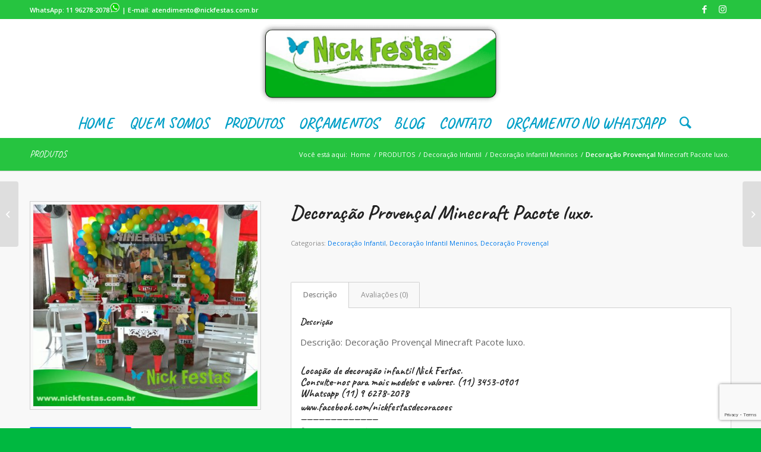

--- FILE ---
content_type: text/html; charset=UTF-8
request_url: https://nickfestas.com.br/produto/decoracao-provencal-minecraft-pacote-luxo/
body_size: 20799
content:
<!DOCTYPE html>
<html lang="pt-BR" class="html_stretched responsive av-preloader-disabled  html_header_top html_logo_center html_bottom_nav_header html_menu_right html_custom html_header_sticky html_header_shrinking html_header_topbar_active html_mobile_menu_tablet html_header_searchicon html_content_align_center html_header_unstick_top_disabled html_header_stretch_disabled html_minimal_header html_av-submenu-hidden html_av-submenu-display-click html_av-overlay-side html_av-overlay-side-classic html_av-submenu-noclone html_entry_id_394 av-cookies-no-cookie-consent av-no-preview av-default-lightbox html_text_menu_active av-mobile-menu-switch-default">
<head>
<meta charset="UTF-8" />
<meta name="robots" content="index, follow" />


<!-- mobile setting -->
<meta name="viewport" content="width=device-width, initial-scale=1">

<!-- Scripts/CSS and wp_head hook -->
<title>Decoração Provençal Minecraft Pacote luxo. &#8211; Nick Festas</title>
<script>var dvin_quotelist_count ='';var dvin_wcql_ajax_url = 'https://nickfestas.com.br/wp-admin/admin-ajax.php'; var dvin_quotelist_refresh_afteradd_url=''; var dvin_wcql_addons ='';var dvin_wcql_disable_insteadof_hide_button = 'true'</script><meta name='robots' content='max-image-preview:large' />
<style type="text/css">@font-face { font-family: 'star'; src: url('https://nickfestas.com.br/wp-content/plugins/woocommerce/assets/fonts/star.eot'); src: url('https://nickfestas.com.br/wp-content/plugins/woocommerce/assets/fonts/star.eot?#iefix') format('embedded-opentype'), 	  url('https://nickfestas.com.br/wp-content/plugins/woocommerce/assets/fonts/star.woff') format('woff'), 	  url('https://nickfestas.com.br/wp-content/plugins/woocommerce/assets/fonts/star.ttf') format('truetype'), 	  url('https://nickfestas.com.br/wp-content/plugins/woocommerce/assets/fonts/star.svg#star') format('svg'); font-weight: normal; font-style: normal;  } @font-face { font-family: 'WooCommerce'; src: url('https://nickfestas.com.br/wp-content/plugins/woocommerce/assets/fonts/WooCommerce.eot'); src: url('https://nickfestas.com.br/wp-content/plugins/woocommerce/assets/fonts/WooCommerce.eot?#iefix') format('embedded-opentype'), 	  url('https://nickfestas.com.br/wp-content/plugins/woocommerce/assets/fonts/WooCommerce.woff') format('woff'), 	  url('https://nickfestas.com.br/wp-content/plugins/woocommerce/assets/fonts/WooCommerce.ttf') format('truetype'), 	  url('https://nickfestas.com.br/wp-content/plugins/woocommerce/assets/fonts/WooCommerce.svg#WooCommerce') format('svg'); font-weight: normal; font-style: normal;  } </style><link rel="alternate" type="application/rss+xml" title="Feed para Nick Festas &raquo;" href="https://nickfestas.com.br/feed/" />
<link rel="alternate" type="application/rss+xml" title="Feed de comentários para Nick Festas &raquo;" href="https://nickfestas.com.br/comments/feed/" />
<link rel="alternate" type="application/rss+xml" title="Feed de comentários para Nick Festas &raquo; Decoração Provençal Minecraft Pacote luxo." href="https://nickfestas.com.br/produto/decoracao-provencal-minecraft-pacote-luxo/feed/" />

<!-- google webfont font replacement -->

			<script type='text/javascript'>

				(function() {

					/*	check if webfonts are disabled by user setting via cookie - or user must opt in.	*/
					var html = document.getElementsByTagName('html')[0];
					var cookie_check = html.className.indexOf('av-cookies-needs-opt-in') >= 0 || html.className.indexOf('av-cookies-can-opt-out') >= 0;
					var allow_continue = true;
					var silent_accept_cookie = html.className.indexOf('av-cookies-user-silent-accept') >= 0;

					if( cookie_check && ! silent_accept_cookie )
					{
						if( ! document.cookie.match(/aviaCookieConsent/) || html.className.indexOf('av-cookies-session-refused') >= 0 )
						{
							allow_continue = false;
						}
						else
						{
							if( ! document.cookie.match(/aviaPrivacyRefuseCookiesHideBar/) )
							{
								allow_continue = false;
							}
							else if( ! document.cookie.match(/aviaPrivacyEssentialCookiesEnabled/) )
							{
								allow_continue = false;
							}
							else if( document.cookie.match(/aviaPrivacyGoogleWebfontsDisabled/) )
							{
								allow_continue = false;
							}
						}
					}

					if( allow_continue )
					{
						var f = document.createElement('link');

						f.type 	= 'text/css';
						f.rel 	= 'stylesheet';
						f.href 	= 'https://fonts.googleapis.com/css?family=Caveat:400,700%7COpen+Sans:400,600&display=auto';
						f.id 	= 'avia-google-webfont';

						document.getElementsByTagName('head')[0].appendChild(f);
					}
				})();

			</script>
			<script type="text/javascript">
window._wpemojiSettings = {"baseUrl":"https:\/\/s.w.org\/images\/core\/emoji\/14.0.0\/72x72\/","ext":".png","svgUrl":"https:\/\/s.w.org\/images\/core\/emoji\/14.0.0\/svg\/","svgExt":".svg","source":{"concatemoji":"https:\/\/nickfestas.com.br\/wp-includes\/js\/wp-emoji-release.min.js?ver=d268fd11d09279d022af0c3ccd0baa98"}};
/*! This file is auto-generated */
!function(e,a,t){var n,r,o,i=a.createElement("canvas"),p=i.getContext&&i.getContext("2d");function s(e,t){p.clearRect(0,0,i.width,i.height),p.fillText(e,0,0);e=i.toDataURL();return p.clearRect(0,0,i.width,i.height),p.fillText(t,0,0),e===i.toDataURL()}function c(e){var t=a.createElement("script");t.src=e,t.defer=t.type="text/javascript",a.getElementsByTagName("head")[0].appendChild(t)}for(o=Array("flag","emoji"),t.supports={everything:!0,everythingExceptFlag:!0},r=0;r<o.length;r++)t.supports[o[r]]=function(e){if(p&&p.fillText)switch(p.textBaseline="top",p.font="600 32px Arial",e){case"flag":return s("\ud83c\udff3\ufe0f\u200d\u26a7\ufe0f","\ud83c\udff3\ufe0f\u200b\u26a7\ufe0f")?!1:!s("\ud83c\uddfa\ud83c\uddf3","\ud83c\uddfa\u200b\ud83c\uddf3")&&!s("\ud83c\udff4\udb40\udc67\udb40\udc62\udb40\udc65\udb40\udc6e\udb40\udc67\udb40\udc7f","\ud83c\udff4\u200b\udb40\udc67\u200b\udb40\udc62\u200b\udb40\udc65\u200b\udb40\udc6e\u200b\udb40\udc67\u200b\udb40\udc7f");case"emoji":return!s("\ud83e\udef1\ud83c\udffb\u200d\ud83e\udef2\ud83c\udfff","\ud83e\udef1\ud83c\udffb\u200b\ud83e\udef2\ud83c\udfff")}return!1}(o[r]),t.supports.everything=t.supports.everything&&t.supports[o[r]],"flag"!==o[r]&&(t.supports.everythingExceptFlag=t.supports.everythingExceptFlag&&t.supports[o[r]]);t.supports.everythingExceptFlag=t.supports.everythingExceptFlag&&!t.supports.flag,t.DOMReady=!1,t.readyCallback=function(){t.DOMReady=!0},t.supports.everything||(n=function(){t.readyCallback()},a.addEventListener?(a.addEventListener("DOMContentLoaded",n,!1),e.addEventListener("load",n,!1)):(e.attachEvent("onload",n),a.attachEvent("onreadystatechange",function(){"complete"===a.readyState&&t.readyCallback()})),(e=t.source||{}).concatemoji?c(e.concatemoji):e.wpemoji&&e.twemoji&&(c(e.twemoji),c(e.wpemoji)))}(window,document,window._wpemojiSettings);
</script>
<style type="text/css">
img.wp-smiley,
img.emoji {
	display: inline !important;
	border: none !important;
	box-shadow: none !important;
	height: 1em !important;
	width: 1em !important;
	margin: 0 0.07em !important;
	vertical-align: -0.1em !important;
	background: none !important;
	padding: 0 !important;
}
</style>
	<link rel='stylesheet' id='formidable-css' href='https://nickfestas.com.br/wp-content/plugins/formidable/css/formidableforms.css?ver=931545' type='text/css' media='all' />
<link rel='stylesheet' id='avia-woocommerce-css-css' href='https://nickfestas.com.br/wp-content/themes/enfold/config-woocommerce/woocommerce-mod.css?ver=5.5' type='text/css' media='all' />
<link rel='stylesheet' id='avia-grid-css' href='https://nickfestas.com.br/wp-content/themes/enfold/css/grid.css?ver=5.5' type='text/css' media='all' />
<link rel='stylesheet' id='avia-base-css' href='https://nickfestas.com.br/wp-content/themes/enfold/css/base.css?ver=5.5' type='text/css' media='all' />
<link rel='stylesheet' id='avia-layout-css' href='https://nickfestas.com.br/wp-content/themes/enfold/css/layout.css?ver=5.5' type='text/css' media='all' />
<link rel='stylesheet' id='avia-module-audioplayer-css' href='https://nickfestas.com.br/wp-content/themes/enfold/config-templatebuilder/avia-shortcodes/audio-player/audio-player.css?ver=5.5' type='text/css' media='all' />
<link rel='stylesheet' id='avia-module-blog-css' href='https://nickfestas.com.br/wp-content/themes/enfold/config-templatebuilder/avia-shortcodes/blog/blog.css?ver=5.5' type='text/css' media='all' />
<link rel='stylesheet' id='avia-module-postslider-css' href='https://nickfestas.com.br/wp-content/themes/enfold/config-templatebuilder/avia-shortcodes/postslider/postslider.css?ver=5.5' type='text/css' media='all' />
<link rel='stylesheet' id='avia-module-button-css' href='https://nickfestas.com.br/wp-content/themes/enfold/config-templatebuilder/avia-shortcodes/buttons/buttons.css?ver=5.5' type='text/css' media='all' />
<link rel='stylesheet' id='avia-module-buttonrow-css' href='https://nickfestas.com.br/wp-content/themes/enfold/config-templatebuilder/avia-shortcodes/buttonrow/buttonrow.css?ver=5.5' type='text/css' media='all' />
<link rel='stylesheet' id='avia-module-button-fullwidth-css' href='https://nickfestas.com.br/wp-content/themes/enfold/config-templatebuilder/avia-shortcodes/buttons_fullwidth/buttons_fullwidth.css?ver=5.5' type='text/css' media='all' />
<link rel='stylesheet' id='avia-module-catalogue-css' href='https://nickfestas.com.br/wp-content/themes/enfold/config-templatebuilder/avia-shortcodes/catalogue/catalogue.css?ver=5.5' type='text/css' media='all' />
<link rel='stylesheet' id='avia-module-comments-css' href='https://nickfestas.com.br/wp-content/themes/enfold/config-templatebuilder/avia-shortcodes/comments/comments.css?ver=5.5' type='text/css' media='all' />
<link rel='stylesheet' id='avia-module-contact-css' href='https://nickfestas.com.br/wp-content/themes/enfold/config-templatebuilder/avia-shortcodes/contact/contact.css?ver=5.5' type='text/css' media='all' />
<link rel='stylesheet' id='avia-module-slideshow-css' href='https://nickfestas.com.br/wp-content/themes/enfold/config-templatebuilder/avia-shortcodes/slideshow/slideshow.css?ver=5.5' type='text/css' media='all' />
<link rel='stylesheet' id='avia-module-slideshow-contentpartner-css' href='https://nickfestas.com.br/wp-content/themes/enfold/config-templatebuilder/avia-shortcodes/contentslider/contentslider.css?ver=5.5' type='text/css' media='all' />
<link rel='stylesheet' id='avia-module-countdown-css' href='https://nickfestas.com.br/wp-content/themes/enfold/config-templatebuilder/avia-shortcodes/countdown/countdown.css?ver=5.5' type='text/css' media='all' />
<link rel='stylesheet' id='avia-module-gallery-css' href='https://nickfestas.com.br/wp-content/themes/enfold/config-templatebuilder/avia-shortcodes/gallery/gallery.css?ver=5.5' type='text/css' media='all' />
<link rel='stylesheet' id='avia-module-gallery-hor-css' href='https://nickfestas.com.br/wp-content/themes/enfold/config-templatebuilder/avia-shortcodes/gallery_horizontal/gallery_horizontal.css?ver=5.5' type='text/css' media='all' />
<link rel='stylesheet' id='avia-module-maps-css' href='https://nickfestas.com.br/wp-content/themes/enfold/config-templatebuilder/avia-shortcodes/google_maps/google_maps.css?ver=5.5' type='text/css' media='all' />
<link rel='stylesheet' id='avia-module-gridrow-css' href='https://nickfestas.com.br/wp-content/themes/enfold/config-templatebuilder/avia-shortcodes/grid_row/grid_row.css?ver=5.5' type='text/css' media='all' />
<link rel='stylesheet' id='avia-module-heading-css' href='https://nickfestas.com.br/wp-content/themes/enfold/config-templatebuilder/avia-shortcodes/heading/heading.css?ver=5.5' type='text/css' media='all' />
<link rel='stylesheet' id='avia-module-rotator-css' href='https://nickfestas.com.br/wp-content/themes/enfold/config-templatebuilder/avia-shortcodes/headline_rotator/headline_rotator.css?ver=5.5' type='text/css' media='all' />
<link rel='stylesheet' id='avia-module-hr-css' href='https://nickfestas.com.br/wp-content/themes/enfold/config-templatebuilder/avia-shortcodes/hr/hr.css?ver=5.5' type='text/css' media='all' />
<link rel='stylesheet' id='avia-module-icon-css' href='https://nickfestas.com.br/wp-content/themes/enfold/config-templatebuilder/avia-shortcodes/icon/icon.css?ver=5.5' type='text/css' media='all' />
<link rel='stylesheet' id='avia-module-icon-circles-css' href='https://nickfestas.com.br/wp-content/themes/enfold/config-templatebuilder/avia-shortcodes/icon_circles/icon_circles.css?ver=5.5' type='text/css' media='all' />
<link rel='stylesheet' id='avia-module-iconbox-css' href='https://nickfestas.com.br/wp-content/themes/enfold/config-templatebuilder/avia-shortcodes/iconbox/iconbox.css?ver=5.5' type='text/css' media='all' />
<link rel='stylesheet' id='avia-module-icongrid-css' href='https://nickfestas.com.br/wp-content/themes/enfold/config-templatebuilder/avia-shortcodes/icongrid/icongrid.css?ver=5.5' type='text/css' media='all' />
<link rel='stylesheet' id='avia-module-iconlist-css' href='https://nickfestas.com.br/wp-content/themes/enfold/config-templatebuilder/avia-shortcodes/iconlist/iconlist.css?ver=5.5' type='text/css' media='all' />
<link rel='stylesheet' id='avia-module-image-css' href='https://nickfestas.com.br/wp-content/themes/enfold/config-templatebuilder/avia-shortcodes/image/image.css?ver=5.5' type='text/css' media='all' />
<link rel='stylesheet' id='avia-module-image-diff-css' href='https://nickfestas.com.br/wp-content/themes/enfold/config-templatebuilder/avia-shortcodes/image_diff/image_diff.css?ver=5.5' type='text/css' media='all' />
<link rel='stylesheet' id='avia-module-hotspot-css' href='https://nickfestas.com.br/wp-content/themes/enfold/config-templatebuilder/avia-shortcodes/image_hotspots/image_hotspots.css?ver=5.5' type='text/css' media='all' />
<link rel='stylesheet' id='avia-module-sc-lottie-animation-css' href='https://nickfestas.com.br/wp-content/themes/enfold/config-templatebuilder/avia-shortcodes/lottie_animation/lottie_animation.css?ver=5.5' type='text/css' media='all' />
<link rel='stylesheet' id='avia-module-magazine-css' href='https://nickfestas.com.br/wp-content/themes/enfold/config-templatebuilder/avia-shortcodes/magazine/magazine.css?ver=5.5' type='text/css' media='all' />
<link rel='stylesheet' id='avia-module-masonry-css' href='https://nickfestas.com.br/wp-content/themes/enfold/config-templatebuilder/avia-shortcodes/masonry_entries/masonry_entries.css?ver=5.5' type='text/css' media='all' />
<link rel='stylesheet' id='avia-siteloader-css' href='https://nickfestas.com.br/wp-content/themes/enfold/css/avia-snippet-site-preloader.css?ver=5.5' type='text/css' media='all' />
<link rel='stylesheet' id='avia-module-menu-css' href='https://nickfestas.com.br/wp-content/themes/enfold/config-templatebuilder/avia-shortcodes/menu/menu.css?ver=5.5' type='text/css' media='all' />
<link rel='stylesheet' id='avia-module-notification-css' href='https://nickfestas.com.br/wp-content/themes/enfold/config-templatebuilder/avia-shortcodes/notification/notification.css?ver=5.5' type='text/css' media='all' />
<link rel='stylesheet' id='avia-module-numbers-css' href='https://nickfestas.com.br/wp-content/themes/enfold/config-templatebuilder/avia-shortcodes/numbers/numbers.css?ver=5.5' type='text/css' media='all' />
<link rel='stylesheet' id='avia-module-portfolio-css' href='https://nickfestas.com.br/wp-content/themes/enfold/config-templatebuilder/avia-shortcodes/portfolio/portfolio.css?ver=5.5' type='text/css' media='all' />
<link rel='stylesheet' id='avia-module-post-metadata-css' href='https://nickfestas.com.br/wp-content/themes/enfold/config-templatebuilder/avia-shortcodes/post_metadata/post_metadata.css?ver=5.5' type='text/css' media='all' />
<link rel='stylesheet' id='avia-module-progress-bar-css' href='https://nickfestas.com.br/wp-content/themes/enfold/config-templatebuilder/avia-shortcodes/progressbar/progressbar.css?ver=5.5' type='text/css' media='all' />
<link rel='stylesheet' id='avia-module-promobox-css' href='https://nickfestas.com.br/wp-content/themes/enfold/config-templatebuilder/avia-shortcodes/promobox/promobox.css?ver=5.5' type='text/css' media='all' />
<link rel='stylesheet' id='avia-sc-search-css' href='https://nickfestas.com.br/wp-content/themes/enfold/config-templatebuilder/avia-shortcodes/search/search.css?ver=5.5' type='text/css' media='all' />
<link rel='stylesheet' id='avia-module-slideshow-accordion-css' href='https://nickfestas.com.br/wp-content/themes/enfold/config-templatebuilder/avia-shortcodes/slideshow_accordion/slideshow_accordion.css?ver=5.5' type='text/css' media='all' />
<link rel='stylesheet' id='avia-module-slideshow-feature-image-css' href='https://nickfestas.com.br/wp-content/themes/enfold/config-templatebuilder/avia-shortcodes/slideshow_feature_image/slideshow_feature_image.css?ver=5.5' type='text/css' media='all' />
<link rel='stylesheet' id='avia-module-slideshow-fullsize-css' href='https://nickfestas.com.br/wp-content/themes/enfold/config-templatebuilder/avia-shortcodes/slideshow_fullsize/slideshow_fullsize.css?ver=5.5' type='text/css' media='all' />
<link rel='stylesheet' id='avia-module-slideshow-fullscreen-css' href='https://nickfestas.com.br/wp-content/themes/enfold/config-templatebuilder/avia-shortcodes/slideshow_fullscreen/slideshow_fullscreen.css?ver=5.5' type='text/css' media='all' />
<link rel='stylesheet' id='avia-module-slideshow-ls-css' href='https://nickfestas.com.br/wp-content/themes/enfold/config-templatebuilder/avia-shortcodes/slideshow_layerslider/slideshow_layerslider.css?ver=5.5' type='text/css' media='all' />
<link rel='stylesheet' id='avia-module-social-css' href='https://nickfestas.com.br/wp-content/themes/enfold/config-templatebuilder/avia-shortcodes/social_share/social_share.css?ver=5.5' type='text/css' media='all' />
<link rel='stylesheet' id='avia-module-tabsection-css' href='https://nickfestas.com.br/wp-content/themes/enfold/config-templatebuilder/avia-shortcodes/tab_section/tab_section.css?ver=5.5' type='text/css' media='all' />
<link rel='stylesheet' id='avia-module-table-css' href='https://nickfestas.com.br/wp-content/themes/enfold/config-templatebuilder/avia-shortcodes/table/table.css?ver=5.5' type='text/css' media='all' />
<link rel='stylesheet' id='avia-module-tabs-css' href='https://nickfestas.com.br/wp-content/themes/enfold/config-templatebuilder/avia-shortcodes/tabs/tabs.css?ver=5.5' type='text/css' media='all' />
<link rel='stylesheet' id='avia-module-team-css' href='https://nickfestas.com.br/wp-content/themes/enfold/config-templatebuilder/avia-shortcodes/team/team.css?ver=5.5' type='text/css' media='all' />
<link rel='stylesheet' id='avia-module-testimonials-css' href='https://nickfestas.com.br/wp-content/themes/enfold/config-templatebuilder/avia-shortcodes/testimonials/testimonials.css?ver=5.5' type='text/css' media='all' />
<link rel='stylesheet' id='avia-module-timeline-css' href='https://nickfestas.com.br/wp-content/themes/enfold/config-templatebuilder/avia-shortcodes/timeline/timeline.css?ver=5.5' type='text/css' media='all' />
<link rel='stylesheet' id='avia-module-toggles-css' href='https://nickfestas.com.br/wp-content/themes/enfold/config-templatebuilder/avia-shortcodes/toggles/toggles.css?ver=5.5' type='text/css' media='all' />
<link rel='stylesheet' id='avia-module-video-css' href='https://nickfestas.com.br/wp-content/themes/enfold/config-templatebuilder/avia-shortcodes/video/video.css?ver=5.5' type='text/css' media='all' />
<link rel='stylesheet' id='wp-block-library-css' href='https://nickfestas.com.br/wp-includes/css/dist/block-library/style.min.css?ver=d268fd11d09279d022af0c3ccd0baa98' type='text/css' media='all' />
<link rel='stylesheet' id='wc-blocks-vendors-style-css' href='https://nickfestas.com.br/wp-content/plugins/woocommerce/packages/woocommerce-blocks/build/wc-blocks-vendors-style.css?ver=9.8.5' type='text/css' media='all' />
<link rel='stylesheet' id='wc-blocks-style-css' href='https://nickfestas.com.br/wp-content/plugins/woocommerce/packages/woocommerce-blocks/build/wc-blocks-style.css?ver=9.8.5' type='text/css' media='all' />
<style id='global-styles-inline-css' type='text/css'>
body{--wp--preset--color--black: #000000;--wp--preset--color--cyan-bluish-gray: #abb8c3;--wp--preset--color--white: #ffffff;--wp--preset--color--pale-pink: #f78da7;--wp--preset--color--vivid-red: #cf2e2e;--wp--preset--color--luminous-vivid-orange: #ff6900;--wp--preset--color--luminous-vivid-amber: #fcb900;--wp--preset--color--light-green-cyan: #7bdcb5;--wp--preset--color--vivid-green-cyan: #00d084;--wp--preset--color--pale-cyan-blue: #8ed1fc;--wp--preset--color--vivid-cyan-blue: #0693e3;--wp--preset--color--vivid-purple: #9b51e0;--wp--preset--color--metallic-red: #b02b2c;--wp--preset--color--maximum-yellow-red: #edae44;--wp--preset--color--yellow-sun: #eeee22;--wp--preset--color--palm-leaf: #83a846;--wp--preset--color--aero: #7bb0e7;--wp--preset--color--old-lavender: #745f7e;--wp--preset--color--steel-teal: #5f8789;--wp--preset--color--raspberry-pink: #d65799;--wp--preset--color--medium-turquoise: #4ecac2;--wp--preset--gradient--vivid-cyan-blue-to-vivid-purple: linear-gradient(135deg,rgba(6,147,227,1) 0%,rgb(155,81,224) 100%);--wp--preset--gradient--light-green-cyan-to-vivid-green-cyan: linear-gradient(135deg,rgb(122,220,180) 0%,rgb(0,208,130) 100%);--wp--preset--gradient--luminous-vivid-amber-to-luminous-vivid-orange: linear-gradient(135deg,rgba(252,185,0,1) 0%,rgba(255,105,0,1) 100%);--wp--preset--gradient--luminous-vivid-orange-to-vivid-red: linear-gradient(135deg,rgba(255,105,0,1) 0%,rgb(207,46,46) 100%);--wp--preset--gradient--very-light-gray-to-cyan-bluish-gray: linear-gradient(135deg,rgb(238,238,238) 0%,rgb(169,184,195) 100%);--wp--preset--gradient--cool-to-warm-spectrum: linear-gradient(135deg,rgb(74,234,220) 0%,rgb(151,120,209) 20%,rgb(207,42,186) 40%,rgb(238,44,130) 60%,rgb(251,105,98) 80%,rgb(254,248,76) 100%);--wp--preset--gradient--blush-light-purple: linear-gradient(135deg,rgb(255,206,236) 0%,rgb(152,150,240) 100%);--wp--preset--gradient--blush-bordeaux: linear-gradient(135deg,rgb(254,205,165) 0%,rgb(254,45,45) 50%,rgb(107,0,62) 100%);--wp--preset--gradient--luminous-dusk: linear-gradient(135deg,rgb(255,203,112) 0%,rgb(199,81,192) 50%,rgb(65,88,208) 100%);--wp--preset--gradient--pale-ocean: linear-gradient(135deg,rgb(255,245,203) 0%,rgb(182,227,212) 50%,rgb(51,167,181) 100%);--wp--preset--gradient--electric-grass: linear-gradient(135deg,rgb(202,248,128) 0%,rgb(113,206,126) 100%);--wp--preset--gradient--midnight: linear-gradient(135deg,rgb(2,3,129) 0%,rgb(40,116,252) 100%);--wp--preset--duotone--dark-grayscale: url('#wp-duotone-dark-grayscale');--wp--preset--duotone--grayscale: url('#wp-duotone-grayscale');--wp--preset--duotone--purple-yellow: url('#wp-duotone-purple-yellow');--wp--preset--duotone--blue-red: url('#wp-duotone-blue-red');--wp--preset--duotone--midnight: url('#wp-duotone-midnight');--wp--preset--duotone--magenta-yellow: url('#wp-duotone-magenta-yellow');--wp--preset--duotone--purple-green: url('#wp-duotone-purple-green');--wp--preset--duotone--blue-orange: url('#wp-duotone-blue-orange');--wp--preset--font-size--small: 1rem;--wp--preset--font-size--medium: 1.125rem;--wp--preset--font-size--large: 1.75rem;--wp--preset--font-size--x-large: clamp(1.75rem, 3vw, 2.25rem);--wp--preset--spacing--20: 0.44rem;--wp--preset--spacing--30: 0.67rem;--wp--preset--spacing--40: 1rem;--wp--preset--spacing--50: 1.5rem;--wp--preset--spacing--60: 2.25rem;--wp--preset--spacing--70: 3.38rem;--wp--preset--spacing--80: 5.06rem;--wp--preset--shadow--natural: 6px 6px 9px rgba(0, 0, 0, 0.2);--wp--preset--shadow--deep: 12px 12px 50px rgba(0, 0, 0, 0.4);--wp--preset--shadow--sharp: 6px 6px 0px rgba(0, 0, 0, 0.2);--wp--preset--shadow--outlined: 6px 6px 0px -3px rgba(255, 255, 255, 1), 6px 6px rgba(0, 0, 0, 1);--wp--preset--shadow--crisp: 6px 6px 0px rgba(0, 0, 0, 1);}body { margin: 0;--wp--style--global--content-size: 800px;--wp--style--global--wide-size: 1130px; }.wp-site-blocks > .alignleft { float: left; margin-right: 2em; }.wp-site-blocks > .alignright { float: right; margin-left: 2em; }.wp-site-blocks > .aligncenter { justify-content: center; margin-left: auto; margin-right: auto; }:where(.is-layout-flex){gap: 0.5em;}body .is-layout-flow > .alignleft{float: left;margin-inline-start: 0;margin-inline-end: 2em;}body .is-layout-flow > .alignright{float: right;margin-inline-start: 2em;margin-inline-end: 0;}body .is-layout-flow > .aligncenter{margin-left: auto !important;margin-right: auto !important;}body .is-layout-constrained > .alignleft{float: left;margin-inline-start: 0;margin-inline-end: 2em;}body .is-layout-constrained > .alignright{float: right;margin-inline-start: 2em;margin-inline-end: 0;}body .is-layout-constrained > .aligncenter{margin-left: auto !important;margin-right: auto !important;}body .is-layout-constrained > :where(:not(.alignleft):not(.alignright):not(.alignfull)){max-width: var(--wp--style--global--content-size);margin-left: auto !important;margin-right: auto !important;}body .is-layout-constrained > .alignwide{max-width: var(--wp--style--global--wide-size);}body .is-layout-flex{display: flex;}body .is-layout-flex{flex-wrap: wrap;align-items: center;}body .is-layout-flex > *{margin: 0;}body{padding-top: 0px;padding-right: 0px;padding-bottom: 0px;padding-left: 0px;}a:where(:not(.wp-element-button)){text-decoration: underline;}.wp-element-button, .wp-block-button__link{background-color: #32373c;border-width: 0;color: #fff;font-family: inherit;font-size: inherit;line-height: inherit;padding: calc(0.667em + 2px) calc(1.333em + 2px);text-decoration: none;}.has-black-color{color: var(--wp--preset--color--black) !important;}.has-cyan-bluish-gray-color{color: var(--wp--preset--color--cyan-bluish-gray) !important;}.has-white-color{color: var(--wp--preset--color--white) !important;}.has-pale-pink-color{color: var(--wp--preset--color--pale-pink) !important;}.has-vivid-red-color{color: var(--wp--preset--color--vivid-red) !important;}.has-luminous-vivid-orange-color{color: var(--wp--preset--color--luminous-vivid-orange) !important;}.has-luminous-vivid-amber-color{color: var(--wp--preset--color--luminous-vivid-amber) !important;}.has-light-green-cyan-color{color: var(--wp--preset--color--light-green-cyan) !important;}.has-vivid-green-cyan-color{color: var(--wp--preset--color--vivid-green-cyan) !important;}.has-pale-cyan-blue-color{color: var(--wp--preset--color--pale-cyan-blue) !important;}.has-vivid-cyan-blue-color{color: var(--wp--preset--color--vivid-cyan-blue) !important;}.has-vivid-purple-color{color: var(--wp--preset--color--vivid-purple) !important;}.has-metallic-red-color{color: var(--wp--preset--color--metallic-red) !important;}.has-maximum-yellow-red-color{color: var(--wp--preset--color--maximum-yellow-red) !important;}.has-yellow-sun-color{color: var(--wp--preset--color--yellow-sun) !important;}.has-palm-leaf-color{color: var(--wp--preset--color--palm-leaf) !important;}.has-aero-color{color: var(--wp--preset--color--aero) !important;}.has-old-lavender-color{color: var(--wp--preset--color--old-lavender) !important;}.has-steel-teal-color{color: var(--wp--preset--color--steel-teal) !important;}.has-raspberry-pink-color{color: var(--wp--preset--color--raspberry-pink) !important;}.has-medium-turquoise-color{color: var(--wp--preset--color--medium-turquoise) !important;}.has-black-background-color{background-color: var(--wp--preset--color--black) !important;}.has-cyan-bluish-gray-background-color{background-color: var(--wp--preset--color--cyan-bluish-gray) !important;}.has-white-background-color{background-color: var(--wp--preset--color--white) !important;}.has-pale-pink-background-color{background-color: var(--wp--preset--color--pale-pink) !important;}.has-vivid-red-background-color{background-color: var(--wp--preset--color--vivid-red) !important;}.has-luminous-vivid-orange-background-color{background-color: var(--wp--preset--color--luminous-vivid-orange) !important;}.has-luminous-vivid-amber-background-color{background-color: var(--wp--preset--color--luminous-vivid-amber) !important;}.has-light-green-cyan-background-color{background-color: var(--wp--preset--color--light-green-cyan) !important;}.has-vivid-green-cyan-background-color{background-color: var(--wp--preset--color--vivid-green-cyan) !important;}.has-pale-cyan-blue-background-color{background-color: var(--wp--preset--color--pale-cyan-blue) !important;}.has-vivid-cyan-blue-background-color{background-color: var(--wp--preset--color--vivid-cyan-blue) !important;}.has-vivid-purple-background-color{background-color: var(--wp--preset--color--vivid-purple) !important;}.has-metallic-red-background-color{background-color: var(--wp--preset--color--metallic-red) !important;}.has-maximum-yellow-red-background-color{background-color: var(--wp--preset--color--maximum-yellow-red) !important;}.has-yellow-sun-background-color{background-color: var(--wp--preset--color--yellow-sun) !important;}.has-palm-leaf-background-color{background-color: var(--wp--preset--color--palm-leaf) !important;}.has-aero-background-color{background-color: var(--wp--preset--color--aero) !important;}.has-old-lavender-background-color{background-color: var(--wp--preset--color--old-lavender) !important;}.has-steel-teal-background-color{background-color: var(--wp--preset--color--steel-teal) !important;}.has-raspberry-pink-background-color{background-color: var(--wp--preset--color--raspberry-pink) !important;}.has-medium-turquoise-background-color{background-color: var(--wp--preset--color--medium-turquoise) !important;}.has-black-border-color{border-color: var(--wp--preset--color--black) !important;}.has-cyan-bluish-gray-border-color{border-color: var(--wp--preset--color--cyan-bluish-gray) !important;}.has-white-border-color{border-color: var(--wp--preset--color--white) !important;}.has-pale-pink-border-color{border-color: var(--wp--preset--color--pale-pink) !important;}.has-vivid-red-border-color{border-color: var(--wp--preset--color--vivid-red) !important;}.has-luminous-vivid-orange-border-color{border-color: var(--wp--preset--color--luminous-vivid-orange) !important;}.has-luminous-vivid-amber-border-color{border-color: var(--wp--preset--color--luminous-vivid-amber) !important;}.has-light-green-cyan-border-color{border-color: var(--wp--preset--color--light-green-cyan) !important;}.has-vivid-green-cyan-border-color{border-color: var(--wp--preset--color--vivid-green-cyan) !important;}.has-pale-cyan-blue-border-color{border-color: var(--wp--preset--color--pale-cyan-blue) !important;}.has-vivid-cyan-blue-border-color{border-color: var(--wp--preset--color--vivid-cyan-blue) !important;}.has-vivid-purple-border-color{border-color: var(--wp--preset--color--vivid-purple) !important;}.has-metallic-red-border-color{border-color: var(--wp--preset--color--metallic-red) !important;}.has-maximum-yellow-red-border-color{border-color: var(--wp--preset--color--maximum-yellow-red) !important;}.has-yellow-sun-border-color{border-color: var(--wp--preset--color--yellow-sun) !important;}.has-palm-leaf-border-color{border-color: var(--wp--preset--color--palm-leaf) !important;}.has-aero-border-color{border-color: var(--wp--preset--color--aero) !important;}.has-old-lavender-border-color{border-color: var(--wp--preset--color--old-lavender) !important;}.has-steel-teal-border-color{border-color: var(--wp--preset--color--steel-teal) !important;}.has-raspberry-pink-border-color{border-color: var(--wp--preset--color--raspberry-pink) !important;}.has-medium-turquoise-border-color{border-color: var(--wp--preset--color--medium-turquoise) !important;}.has-vivid-cyan-blue-to-vivid-purple-gradient-background{background: var(--wp--preset--gradient--vivid-cyan-blue-to-vivid-purple) !important;}.has-light-green-cyan-to-vivid-green-cyan-gradient-background{background: var(--wp--preset--gradient--light-green-cyan-to-vivid-green-cyan) !important;}.has-luminous-vivid-amber-to-luminous-vivid-orange-gradient-background{background: var(--wp--preset--gradient--luminous-vivid-amber-to-luminous-vivid-orange) !important;}.has-luminous-vivid-orange-to-vivid-red-gradient-background{background: var(--wp--preset--gradient--luminous-vivid-orange-to-vivid-red) !important;}.has-very-light-gray-to-cyan-bluish-gray-gradient-background{background: var(--wp--preset--gradient--very-light-gray-to-cyan-bluish-gray) !important;}.has-cool-to-warm-spectrum-gradient-background{background: var(--wp--preset--gradient--cool-to-warm-spectrum) !important;}.has-blush-light-purple-gradient-background{background: var(--wp--preset--gradient--blush-light-purple) !important;}.has-blush-bordeaux-gradient-background{background: var(--wp--preset--gradient--blush-bordeaux) !important;}.has-luminous-dusk-gradient-background{background: var(--wp--preset--gradient--luminous-dusk) !important;}.has-pale-ocean-gradient-background{background: var(--wp--preset--gradient--pale-ocean) !important;}.has-electric-grass-gradient-background{background: var(--wp--preset--gradient--electric-grass) !important;}.has-midnight-gradient-background{background: var(--wp--preset--gradient--midnight) !important;}.has-small-font-size{font-size: var(--wp--preset--font-size--small) !important;}.has-medium-font-size{font-size: var(--wp--preset--font-size--medium) !important;}.has-large-font-size{font-size: var(--wp--preset--font-size--large) !important;}.has-x-large-font-size{font-size: var(--wp--preset--font-size--x-large) !important;}
.wp-block-navigation a:where(:not(.wp-element-button)){color: inherit;}
:where(.wp-block-columns.is-layout-flex){gap: 2em;}
.wp-block-pullquote{font-size: 1.5em;line-height: 1.6;}
</style>
<link rel='stylesheet' id='contact-form-7-css' href='https://nickfestas.com.br/wp-content/plugins/contact-form-7/includes/css/styles.css?ver=5.7.6' type='text/css' media='all' />
<link rel='stylesheet' id='dvin-wcql-stylesheet-css' href='https://nickfestas.com.br/wp-content/plugins/dvin-wcql/css/styles.css?ver=d268fd11d09279d022af0c3ccd0baa98' type='text/css' media='all' />
<link rel='stylesheet' id='dvin-wcql-custom_stylesheet-css' href='https://nickfestas.com.br/wp-content/plugins/dvin-wcql/css/custom_styles.css?ver=d268fd11d09279d022af0c3ccd0baa98' type='text/css' media='all' />
<link rel='stylesheet' id='dashicons-css' href='https://nickfestas.com.br/wp-includes/css/dashicons.min.css?ver=d268fd11d09279d022af0c3ccd0baa98' type='text/css' media='all' />
<style id='woocommerce-inline-inline-css' type='text/css'>
.woocommerce form .form-row .required { visibility: visible; }
</style>
<link rel='stylesheet' id='avia-scs-css' href='https://nickfestas.com.br/wp-content/themes/enfold/css/shortcodes.css?ver=5.5' type='text/css' media='all' />
<link rel='stylesheet' id='avia-popup-css-css' href='https://nickfestas.com.br/wp-content/themes/enfold/js/aviapopup/magnific-popup.min.css?ver=5.5' type='text/css' media='screen' />
<link rel='stylesheet' id='avia-lightbox-css' href='https://nickfestas.com.br/wp-content/themes/enfold/css/avia-snippet-lightbox.css?ver=5.5' type='text/css' media='screen' />
<link rel='stylesheet' id='avia-widget-css-css' href='https://nickfestas.com.br/wp-content/themes/enfold/css/avia-snippet-widget.css?ver=5.5' type='text/css' media='screen' />
<link rel='stylesheet' id='avia-dynamic-css' href='https://nickfestas.com.br/wp-content/uploads/dynamic_avia/enfold.css?ver=68b859d9378fd' type='text/css' media='all' />
<link rel='stylesheet' id='avia-custom-css' href='https://nickfestas.com.br/wp-content/themes/enfold/css/custom.css?ver=5.5' type='text/css' media='all' />
<script type='text/javascript' src='https://nickfestas.com.br/wp-includes/js/jquery/jquery.min.js?ver=3.6.4' id='jquery-core-js'></script>
<script type='text/javascript' src='https://nickfestas.com.br/wp-includes/js/jquery/jquery-migrate.min.js?ver=3.4.0' id='jquery-migrate-js'></script>
<script type='text/javascript' src='https://nickfestas.com.br/wp-content/plugins/dvin-wcql/js/dvin_wcql.js?ver=1.0.0' id='dvin-wcql-js-js'></script>
<script type='text/javascript' src='https://nickfestas.com.br/wp-content/themes/enfold/js/avia-compat.js?ver=5.5' id='avia-compat-js'></script>
<link rel="https://api.w.org/" href="https://nickfestas.com.br/wp-json/" /><link rel="alternate" type="application/json" href="https://nickfestas.com.br/wp-json/wp/v3/product/394" /><link rel="EditURI" type="application/rsd+xml" title="RSD" href="https://nickfestas.com.br/xmlrpc.php?rsd" />
<link rel="canonical" href="https://nickfestas.com.br/produto/decoracao-provencal-minecraft-pacote-luxo/" />
<link rel="alternate" type="application/json+oembed" href="https://nickfestas.com.br/wp-json/oembed/1.0/embed?url=https%3A%2F%2Fnickfestas.com.br%2Fproduto%2Fdecoracao-provencal-minecraft-pacote-luxo%2F" />
<link rel="alternate" type="text/xml+oembed" href="https://nickfestas.com.br/wp-json/oembed/1.0/embed?url=https%3A%2F%2Fnickfestas.com.br%2Fproduto%2Fdecoracao-provencal-minecraft-pacote-luxo%2F&#038;format=xml" />
<script type="text/javascript">document.documentElement.className += " js";</script>
<link rel="profile" href="https://gmpg.org/xfn/11" />
<link rel="alternate" type="application/rss+xml" title="Nick Festas RSS2 Feed" href="https://nickfestas.com.br/feed/" />
<link rel="pingback" href="https://nickfestas.com.br/xmlrpc.php" />

<style type='text/css' media='screen'>
 #top #header_main > .container, #top #header_main > .container .main_menu  .av-main-nav > li > a, #top #header_main #menu-item-shop .cart_dropdown_link{ height:150px; line-height: 150px; }
 .html_top_nav_header .av-logo-container{ height:150px;  }
 .html_header_top.html_header_sticky #top #wrap_all #main{ padding-top:230px; } 
</style>
<!--[if lt IE 9]><script src="https://nickfestas.com.br/wp-content/themes/enfold/js/html5shiv.js"></script><![endif]-->
<link rel="icon" href="https://nickfestas.com.br/wp-content/uploads/2017/03/favicon.png" type="image/png">
	<noscript><style>.woocommerce-product-gallery{ opacity: 1 !important; }</style></noscript>
	<link rel="icon" href="https://nickfestas.com.br/wp-content/uploads/2025/01/logo-insta-novo-36x36.jpg" sizes="32x32" />
<link rel="icon" href="https://nickfestas.com.br/wp-content/uploads/2025/01/logo-insta-novo-300x300.jpg" sizes="192x192" />
<link rel="apple-touch-icon" href="https://nickfestas.com.br/wp-content/uploads/2025/01/logo-insta-novo-180x180.jpg" />
<meta name="msapplication-TileImage" content="https://nickfestas.com.br/wp-content/uploads/2025/01/logo-insta-novo-300x300.jpg" />
<style type="text/css">
		@font-face {font-family: 'entypo-fontello'; font-weight: normal; font-style: normal; font-display: auto;
		src: url('https://nickfestas.com.br/wp-content/themes/enfold/config-templatebuilder/avia-template-builder/assets/fonts/entypo-fontello.woff2') format('woff2'),
		url('https://nickfestas.com.br/wp-content/themes/enfold/config-templatebuilder/avia-template-builder/assets/fonts/entypo-fontello.woff') format('woff'),
		url('https://nickfestas.com.br/wp-content/themes/enfold/config-templatebuilder/avia-template-builder/assets/fonts/entypo-fontello.ttf') format('truetype'),
		url('https://nickfestas.com.br/wp-content/themes/enfold/config-templatebuilder/avia-template-builder/assets/fonts/entypo-fontello.svg#entypo-fontello') format('svg'),
		url('https://nickfestas.com.br/wp-content/themes/enfold/config-templatebuilder/avia-template-builder/assets/fonts/entypo-fontello.eot'),
		url('https://nickfestas.com.br/wp-content/themes/enfold/config-templatebuilder/avia-template-builder/assets/fonts/entypo-fontello.eot?#iefix') format('embedded-opentype');
		} #top .avia-font-entypo-fontello, body .avia-font-entypo-fontello, html body [data-av_iconfont='entypo-fontello']:before{ font-family: 'entypo-fontello'; }
		</style>				<style type="text/css" id="c4wp-checkout-css">
					.woocommerce-checkout .c4wp_captcha_field {
						margin-bottom: 10px;
						margin-top: 15px;
						position: relative;
						display: inline-block;
					}
				</style>
							<style type="text/css" id="c4wp-v3-lp-form-css">
				.login #login, .login #lostpasswordform {
					min-width: 350px !important;
				}
				.wpforms-field-c4wp iframe {
					width: 100% !important;
				}
			</style>
			

<!--
Debugging Info for Theme support: 

Theme: Enfold
Version: 5.5
Installed: enfold
AviaFramework Version: 5.3
AviaBuilder Version: 5.3
aviaElementManager Version: 1.0.1
ML:256-PU:121-PLA:14
WP:6.2.8
Compress: CSS:disabled - JS:disabled
Updates: disabled
PLAu:12
-->
</head>

<body data-rsssl=1 id="top" class="product-template-default single single-product postid-394 stretched rtl_columns av-curtain-numeric caveat open_sans  theme-enfold woocommerce woocommerce-page woocommerce-no-js avia-responsive-images-support avia-woocommerce-30" itemscope="itemscope" itemtype="https://schema.org/WebPage" >

	<svg xmlns="http://www.w3.org/2000/svg" viewBox="0 0 0 0" width="0" height="0" focusable="false" role="none" style="visibility: hidden; position: absolute; left: -9999px; overflow: hidden;" ><defs><filter id="wp-duotone-dark-grayscale"><feColorMatrix color-interpolation-filters="sRGB" type="matrix" values=" .299 .587 .114 0 0 .299 .587 .114 0 0 .299 .587 .114 0 0 .299 .587 .114 0 0 " /><feComponentTransfer color-interpolation-filters="sRGB" ><feFuncR type="table" tableValues="0 0.49803921568627" /><feFuncG type="table" tableValues="0 0.49803921568627" /><feFuncB type="table" tableValues="0 0.49803921568627" /><feFuncA type="table" tableValues="1 1" /></feComponentTransfer><feComposite in2="SourceGraphic" operator="in" /></filter></defs></svg><svg xmlns="http://www.w3.org/2000/svg" viewBox="0 0 0 0" width="0" height="0" focusable="false" role="none" style="visibility: hidden; position: absolute; left: -9999px; overflow: hidden;" ><defs><filter id="wp-duotone-grayscale"><feColorMatrix color-interpolation-filters="sRGB" type="matrix" values=" .299 .587 .114 0 0 .299 .587 .114 0 0 .299 .587 .114 0 0 .299 .587 .114 0 0 " /><feComponentTransfer color-interpolation-filters="sRGB" ><feFuncR type="table" tableValues="0 1" /><feFuncG type="table" tableValues="0 1" /><feFuncB type="table" tableValues="0 1" /><feFuncA type="table" tableValues="1 1" /></feComponentTransfer><feComposite in2="SourceGraphic" operator="in" /></filter></defs></svg><svg xmlns="http://www.w3.org/2000/svg" viewBox="0 0 0 0" width="0" height="0" focusable="false" role="none" style="visibility: hidden; position: absolute; left: -9999px; overflow: hidden;" ><defs><filter id="wp-duotone-purple-yellow"><feColorMatrix color-interpolation-filters="sRGB" type="matrix" values=" .299 .587 .114 0 0 .299 .587 .114 0 0 .299 .587 .114 0 0 .299 .587 .114 0 0 " /><feComponentTransfer color-interpolation-filters="sRGB" ><feFuncR type="table" tableValues="0.54901960784314 0.98823529411765" /><feFuncG type="table" tableValues="0 1" /><feFuncB type="table" tableValues="0.71764705882353 0.25490196078431" /><feFuncA type="table" tableValues="1 1" /></feComponentTransfer><feComposite in2="SourceGraphic" operator="in" /></filter></defs></svg><svg xmlns="http://www.w3.org/2000/svg" viewBox="0 0 0 0" width="0" height="0" focusable="false" role="none" style="visibility: hidden; position: absolute; left: -9999px; overflow: hidden;" ><defs><filter id="wp-duotone-blue-red"><feColorMatrix color-interpolation-filters="sRGB" type="matrix" values=" .299 .587 .114 0 0 .299 .587 .114 0 0 .299 .587 .114 0 0 .299 .587 .114 0 0 " /><feComponentTransfer color-interpolation-filters="sRGB" ><feFuncR type="table" tableValues="0 1" /><feFuncG type="table" tableValues="0 0.27843137254902" /><feFuncB type="table" tableValues="0.5921568627451 0.27843137254902" /><feFuncA type="table" tableValues="1 1" /></feComponentTransfer><feComposite in2="SourceGraphic" operator="in" /></filter></defs></svg><svg xmlns="http://www.w3.org/2000/svg" viewBox="0 0 0 0" width="0" height="0" focusable="false" role="none" style="visibility: hidden; position: absolute; left: -9999px; overflow: hidden;" ><defs><filter id="wp-duotone-midnight"><feColorMatrix color-interpolation-filters="sRGB" type="matrix" values=" .299 .587 .114 0 0 .299 .587 .114 0 0 .299 .587 .114 0 0 .299 .587 .114 0 0 " /><feComponentTransfer color-interpolation-filters="sRGB" ><feFuncR type="table" tableValues="0 0" /><feFuncG type="table" tableValues="0 0.64705882352941" /><feFuncB type="table" tableValues="0 1" /><feFuncA type="table" tableValues="1 1" /></feComponentTransfer><feComposite in2="SourceGraphic" operator="in" /></filter></defs></svg><svg xmlns="http://www.w3.org/2000/svg" viewBox="0 0 0 0" width="0" height="0" focusable="false" role="none" style="visibility: hidden; position: absolute; left: -9999px; overflow: hidden;" ><defs><filter id="wp-duotone-magenta-yellow"><feColorMatrix color-interpolation-filters="sRGB" type="matrix" values=" .299 .587 .114 0 0 .299 .587 .114 0 0 .299 .587 .114 0 0 .299 .587 .114 0 0 " /><feComponentTransfer color-interpolation-filters="sRGB" ><feFuncR type="table" tableValues="0.78039215686275 1" /><feFuncG type="table" tableValues="0 0.94901960784314" /><feFuncB type="table" tableValues="0.35294117647059 0.47058823529412" /><feFuncA type="table" tableValues="1 1" /></feComponentTransfer><feComposite in2="SourceGraphic" operator="in" /></filter></defs></svg><svg xmlns="http://www.w3.org/2000/svg" viewBox="0 0 0 0" width="0" height="0" focusable="false" role="none" style="visibility: hidden; position: absolute; left: -9999px; overflow: hidden;" ><defs><filter id="wp-duotone-purple-green"><feColorMatrix color-interpolation-filters="sRGB" type="matrix" values=" .299 .587 .114 0 0 .299 .587 .114 0 0 .299 .587 .114 0 0 .299 .587 .114 0 0 " /><feComponentTransfer color-interpolation-filters="sRGB" ><feFuncR type="table" tableValues="0.65098039215686 0.40392156862745" /><feFuncG type="table" tableValues="0 1" /><feFuncB type="table" tableValues="0.44705882352941 0.4" /><feFuncA type="table" tableValues="1 1" /></feComponentTransfer><feComposite in2="SourceGraphic" operator="in" /></filter></defs></svg><svg xmlns="http://www.w3.org/2000/svg" viewBox="0 0 0 0" width="0" height="0" focusable="false" role="none" style="visibility: hidden; position: absolute; left: -9999px; overflow: hidden;" ><defs><filter id="wp-duotone-blue-orange"><feColorMatrix color-interpolation-filters="sRGB" type="matrix" values=" .299 .587 .114 0 0 .299 .587 .114 0 0 .299 .587 .114 0 0 .299 .587 .114 0 0 " /><feComponentTransfer color-interpolation-filters="sRGB" ><feFuncR type="table" tableValues="0.098039215686275 1" /><feFuncG type="table" tableValues="0 0.66274509803922" /><feFuncB type="table" tableValues="0.84705882352941 0.41960784313725" /><feFuncA type="table" tableValues="1 1" /></feComponentTransfer><feComposite in2="SourceGraphic" operator="in" /></filter></defs></svg>
	<div id='wrap_all'>

	
<header id='header' class='all_colors header_color light_bg_color  av_header_top av_logo_center av_bottom_nav_header av_menu_right av_custom av_header_sticky av_header_shrinking av_header_stretch_disabled av_mobile_menu_tablet av_header_searchicon av_header_unstick_top_disabled av_minimal_header av_header_border_disabled' data-av_shrink_factor='50' role="banner" itemscope="itemscope" itemtype="https://schema.org/WPHeader" >

		<div id='header_meta' class='container_wrap container_wrap_meta  av_icon_active_right av_extra_header_active av_phone_active_left av_entry_id_394'>

			      <div class='container'>
			      <ul class='noLightbox social_bookmarks icon_count_2'><li class='social_bookmarks_facebook av-social-link-facebook social_icon_1'><a target="_blank" aria-label="Link to Facebook" href='https://www.facebook.com/nickfestasdecoracoes' aria-hidden='false' data-av_icon='' data-av_iconfont='entypo-fontello' title='Facebook' rel="noopener"><span class='avia_hidden_link_text'>Facebook</span></a></li><li class='social_bookmarks_instagram av-social-link-instagram social_icon_2'><a target="_blank" aria-label="Link to Instagram" href='https://www.instagram.com/nickfestas' aria-hidden='false' data-av_icon='' data-av_iconfont='entypo-fontello' title='Instagram' rel="noopener"><span class='avia_hidden_link_text'>Instagram</span></a></li></ul><div class='phone-info '><div>WhatsApp: <a href="https://wa.me/5511962782078">11 96278-2078<img class="alignnone  wp-image-527" src="https://nickfestas.com.br/wp-content/uploads/2017/03/whats-icon.png" alt="" width="18" height="16" /></a></p> | E-mail: <a style="color: #fffffff;"; font-size="20px;" href="mailto:atendimento@nickfestas.com.br">atendimento@nickfestas.com.br</a></span></div></div>			      </div>
		</div>

		<div  id='header_main' class='container_wrap container_wrap_logo'>

        <ul  class = 'menu-item cart_dropdown ' data-success='was added to the cart'><li class="cart_dropdown_first"><a class='cart_dropdown_link' href='https://nickfestas.com.br'><span aria-hidden='true' data-av_icon='' data-av_iconfont='entypo-fontello'></span><span class='av-cart-counter '>0</span><span class="avia_hidden_link_text">Shopping Cart</span></a><!--<span class='cart_subtotal'><span class="woocommerce-Price-amount amount"><bdi><span class="woocommerce-Price-currencySymbol">&#82;&#36;</span>0.00</bdi></span></span>--><div class="dropdown_widget dropdown_widget_cart"><div class="avia-arrow"></div><div class="widget_shopping_cart_content"></div></div></li></ul><div class='container av-logo-container'><div class='inner-container'><span class='logo avia-standard-logo'><a href='https://nickfestas.com.br/' class=''><img src="https://nickfestas.com.br/wp-content/uploads/2017/03/logo.png" srcset="https://nickfestas.com.br/wp-content/uploads/2017/03/logo.png 570w, https://nickfestas.com.br/wp-content/uploads/2017/03/logo-450x159.png 450w, https://nickfestas.com.br/wp-content/uploads/2017/03/logo-300x106.png 300w" sizes="(max-width: 570px) 100vw, 570px" height="100" width="300" alt='Nick Festas' title='logo' /></a></span></div></div><div id='header_main_alternate' class='container_wrap'><div class='container'><nav class='main_menu' data-selectname='Selecione uma página'  role="navigation" itemscope="itemscope" itemtype="https://schema.org/SiteNavigationElement" ><div class="avia-menu av-main-nav-wrap"><ul role="menu" class="menu av-main-nav" id="avia-menu"><li role="menuitem" id="menu-item-32" class="menu-item menu-item-type-post_type menu-item-object-page menu-item-home menu-item-top-level menu-item-top-level-1"><a href="https://nickfestas.com.br/" itemprop="url" tabindex="0"><span class="avia-bullet"></span><span class="avia-menu-text">HOME</span><span class="avia-menu-fx"><span class="avia-arrow-wrap"><span class="avia-arrow"></span></span></span></a></li>
<li role="menuitem" id="menu-item-483" class="menu-item menu-item-type-post_type menu-item-object-page menu-item-top-level menu-item-top-level-2"><a href="https://nickfestas.com.br/quem-somos/" itemprop="url" tabindex="0"><span class="avia-bullet"></span><span class="avia-menu-text">QUEM SOMOS</span><span class="avia-menu-fx"><span class="avia-arrow-wrap"><span class="avia-arrow"></span></span></span></a></li>
<li role="menuitem" id="menu-item-525" class="menu-item menu-item-type-custom menu-item-object-custom menu-item-has-children menu-item-top-level menu-item-top-level-3"><a href="#" itemprop="url" tabindex="0"><span class="avia-bullet"></span><span class="avia-menu-text">PRODUTOS</span><span class="avia-menu-fx"><span class="avia-arrow-wrap"><span class="avia-arrow"></span></span></span></a>


<ul class="sub-menu">
	<li role="menuitem" id="menu-item-549" class="menu-item menu-item-type-custom menu-item-object-custom menu-item-has-children"><a href="#" itemprop="url" tabindex="0"><span class="avia-bullet"></span><span class="avia-menu-text">DECORAÇÃO</span></a>
	<ul class="sub-menu">
		<li role="menuitem" id="menu-item-14424" class="menu-item menu-item-type-taxonomy menu-item-object-product_cat"><a href="https://nickfestas.com.br/categoria-produto/aluguel-de-decoracao-infantil/aluguel-decoracao-com-cilindros/" itemprop="url" tabindex="0"><span class="avia-bullet"></span><span class="avia-menu-text">DECORAÇÃO COM CILINDROS</span></a></li>
		<li role="menuitem" id="menu-item-14729" class="menu-item menu-item-type-taxonomy menu-item-object-product_cat"><a href="https://nickfestas.com.br/categoria-produto/cha-de-bebe/" itemprop="url" tabindex="0"><span class="avia-bullet"></span><span class="avia-menu-text">CHÁ DE BEBÊ</span></a></li>
		<li role="menuitem" id="menu-item-14192" class="menu-item menu-item-type-taxonomy menu-item-object-product_cat"><a href="https://nickfestas.com.br/categoria-produto/aluguel-de-decoracao-infantil/decoracao-provencal-adultos/" itemprop="url" tabindex="0"><span class="avia-bullet"></span><span class="avia-menu-text">DECORAÇÃO ADULTOS</span></a></li>
		<li role="menuitem" id="menu-item-548" class="menu-item menu-item-type-custom menu-item-object-custom"><a href="https://nickfestas.com.br/categoria-produto/decoracao-infantil/decoracao-provencal/" itemprop="url" tabindex="0"><span class="avia-bullet"></span><span class="avia-menu-text">DECORAÇÃO PROVENÇAL</span></a></li>
		<li role="menuitem" id="menu-item-14057" class="menu-item menu-item-type-taxonomy menu-item-object-product_cat"><a href="https://nickfestas.com.br/categoria-produto/aluguel-de-decoracao-infantil/festa-decoracao-rustica/" itemprop="url" tabindex="0"><span class="avia-bullet"></span><span class="avia-menu-text">DECORAÇÃO RÚSTICA</span></a></li>
		<li role="menuitem" id="menu-item-546" class="menu-item menu-item-type-custom menu-item-object-custom"><a href="https://nickfestas.com.br/categoria-produto/decoracao-infantil/decoracao-infantil-meninos/" itemprop="url" tabindex="0"><span class="avia-bullet"></span><span class="avia-menu-text">DECORAÇÃO TRADICIONAL MENINOS</span></a></li>
		<li role="menuitem" id="menu-item-547" class="menu-item menu-item-type-custom menu-item-object-custom"><a href="https://nickfestas.com.br/categoria-produto/decoracao-infantil/decoracao-infantil-meninas/" itemprop="url" tabindex="0"><span class="avia-bullet"></span><span class="avia-menu-text">DECORAÇÃO TRADICIONAL MENINAS</span></a></li>
	</ul>
</li>
	<li role="menuitem" id="menu-item-794" class="menu-item menu-item-type-custom menu-item-object-custom"><a href="https://nickfestas.com.br/categoria-produto/bolo-cenografico/" itemprop="url" tabindex="0"><span class="avia-bullet"></span><span class="avia-menu-text">BOLO FAKE</span></a></li>
	<li role="menuitem" id="menu-item-515" class="menu-item menu-item-type-custom menu-item-object-custom"><a href="https://nickfestas.com.br/categoria-produto/locacao-de-mesas/" itemprop="url" tabindex="0"><span class="avia-bullet"></span><span class="avia-menu-text">LOCAÇÃO DE MESAS</span></a></li>
	<li role="menuitem" id="menu-item-516" class="menu-item menu-item-type-custom menu-item-object-custom"><a href="https://nickfestas.com.br/categoria-produto/cadeiras/" itemprop="url" tabindex="0"><span class="avia-bullet"></span><span class="avia-menu-text">CADEIRAS</span></a></li>
	<li role="menuitem" id="menu-item-522" class="menu-item menu-item-type-custom menu-item-object-custom"><a href="https://nickfestas.com.br/categoria-produto/copos/" itemprop="url" tabindex="0"><span class="avia-bullet"></span><span class="avia-menu-text">COPOS</span></a></li>
	<li role="menuitem" id="menu-item-521" class="menu-item menu-item-type-custom menu-item-object-custom"><a href="https://nickfestas.com.br/categoria-produto/pratos/" itemprop="url" tabindex="0"><span class="avia-bullet"></span><span class="avia-menu-text">PRATOS</span></a></li>
	<li role="menuitem" id="menu-item-523" class="menu-item menu-item-type-custom menu-item-object-custom"><a href="https://nickfestas.com.br/categoria-produto/talheres/" itemprop="url" tabindex="0"><span class="avia-bullet"></span><span class="avia-menu-text">TALHERES</span></a></li>
	<li role="menuitem" id="menu-item-517" class="menu-item menu-item-type-custom menu-item-object-custom"><a href="https://nickfestas.com.br/categoria-produto/tendas/" itemprop="url" tabindex="0"><span class="avia-bullet"></span><span class="avia-menu-text">TENDAS</span></a></li>
	<li role="menuitem" id="menu-item-518" class="menu-item menu-item-type-custom menu-item-object-custom"><a href="https://nickfestas.com.br/categoria-produto/toalhas/" itemprop="url" tabindex="0"><span class="avia-bullet"></span><span class="avia-menu-text">TOALHAS</span></a></li>
</ul>
</li>
<li role="menuitem" id="menu-item-235" class="menu-item menu-item-type-post_type menu-item-object-page menu-item-top-level menu-item-top-level-4"><a href="https://nickfestas.com.br/quotelist/" itemprop="url" tabindex="0"><span class="avia-bullet"></span><span class="avia-menu-text">ORÇAMENTOS</span><span class="avia-menu-fx"><span class="avia-arrow-wrap"><span class="avia-arrow"></span></span></span></a></li>
<li role="menuitem" id="menu-item-599" class="menu-item menu-item-type-post_type menu-item-object-page menu-item-top-level menu-item-top-level-5"><a href="https://nickfestas.com.br/blog/" itemprop="url" tabindex="0"><span class="avia-bullet"></span><span class="avia-menu-text">BLOG</span><span class="avia-menu-fx"><span class="avia-arrow-wrap"><span class="avia-arrow"></span></span></span></a></li>
<li role="menuitem" id="menu-item-468" class="menu-item menu-item-type-post_type menu-item-object-page menu-item-top-level menu-item-top-level-6"><a href="https://nickfestas.com.br/contato/" itemprop="url" tabindex="0"><span class="avia-bullet"></span><span class="avia-menu-text">CONTATO</span><span class="avia-menu-fx"><span class="avia-arrow-wrap"><span class="avia-arrow"></span></span></span></a></li>
<li role="menuitem" id="menu-item-1273" class="menu-item menu-item-type-custom menu-item-object-custom menu-item-top-level menu-item-top-level-7"><a href="https://api.whatsapp.com/send?phone=5511962782078&amp;text=Ol%C3%A1,%20gostaria%20de%20fazer%20um%20or%C3%A7amento%20para%20festa%20infantil!" itemprop="url" tabindex="0"><span class="avia-bullet"></span><span class="avia-menu-text">ORÇAMENTO NO WHATSAPP</span><span class="avia-menu-fx"><span class="avia-arrow-wrap"><span class="avia-arrow"></span></span></span></a></li>
<li id="menu-item-search" class="noMobile menu-item menu-item-search-dropdown menu-item-avia-special" role="menuitem"><a aria-label="Pesquisa" href="?s=" rel="nofollow" data-avia-search-tooltip="

&lt;form role=&quot;search&quot; action=&quot;https://nickfestas.com.br/&quot; id=&quot;searchform&quot; method=&quot;get&quot; class=&quot;&quot;&gt;
	&lt;div&gt;
		&lt;input type=&quot;submit&quot; value=&quot;&quot; id=&quot;searchsubmit&quot; class=&quot;button avia-font-entypo-fontello&quot; /&gt;
		&lt;input type=&quot;text&quot; id=&quot;s&quot; name=&quot;s&quot; value=&quot;&quot; placeholder=&#039;Pesquisa&#039; /&gt;
			&lt;/div&gt;
&lt;/form&gt;
" aria-hidden='false' data-av_icon='' data-av_iconfont='entypo-fontello'><span class="avia_hidden_link_text">Pesquisa</span></a></li><li class="av-burger-menu-main menu-item-avia-special ">
	        			<a href="#" aria-label="Menu" aria-hidden="false">
							<span class="av-hamburger av-hamburger--spin av-js-hamburger">
								<span class="av-hamburger-box">
						          <span class="av-hamburger-inner"></span>
						          <strong>Menu</strong>
								</span>
							</span>
							<span class="avia_hidden_link_text">Menu</span>
						</a>
	        		   </li></ul></div></nav></div> </div> 
		<!-- end container_wrap-->
		</div>
		<div class='header_bg'></div>

<!-- end header -->
</header>

	<div id='main' class='all_colors' data-scroll-offset='148'>

	
	<div class='stretch_full container_wrap alternate_color light_bg_color title_container'><div class='container'><strong class='main-title entry-title '><a href='https://nickfestas.com.br/produtos/' rel='bookmark' title='Link permanente: PRODUTOS'  itemprop="headline" >PRODUTOS</a></strong><div class="breadcrumb breadcrumbs avia-breadcrumbs"><div class="breadcrumb-trail" ><span class="trail-before"><span class="breadcrumb-title">Você está aqui:</span></span> <span  itemscope="itemscope" itemtype="https://schema.org/BreadcrumbList" ><span  itemscope="itemscope" itemtype="https://schema.org/ListItem" itemprop="itemListElement" ><a itemprop="url" href="https://nickfestas.com.br" title="Nick Festas" rel="home" class="trail-begin"><span itemprop="name">Home</span></a><span itemprop="position" class="hidden">1</span></span></span> <span class="sep">/</span> <span  itemscope="itemscope" itemtype="https://schema.org/BreadcrumbList" ><span  itemscope="itemscope" itemtype="https://schema.org/ListItem" itemprop="itemListElement" ><a itemprop="url" href="https://nickfestas.com.br/produtos/" title="PRODUTOS"><span itemprop="name">PRODUTOS</span></a><span itemprop="position" class="hidden">2</span></span></span> <span class="sep">/</span> <span  itemscope="itemscope" itemtype="https://schema.org/BreadcrumbList" ><span  itemscope="itemscope" itemtype="https://schema.org/ListItem" itemprop="itemListElement" ><a itemprop="url" href="https://nickfestas.com.br/categoria-produto/aluguel-de-decoracao-infantil/" title="Decoração Infantil"><span itemprop="name">Decoração Infantil</span></a><span itemprop="position" class="hidden">3</span></span></span> <span class="sep">/</span> <span  itemscope="itemscope" itemtype="https://schema.org/BreadcrumbList" ><span  itemscope="itemscope" itemtype="https://schema.org/ListItem" itemprop="itemListElement" ><a itemprop="url" href="https://nickfestas.com.br/categoria-produto/aluguel-de-decoracao-infantil/decoracao-infantil-meninos/" title="Decoração Infantil Meninos"><span itemprop="name">Decoração Infantil Meninos</span></a><span itemprop="position" class="hidden">4</span></span></span> <span class="sep">/</span> <span class="trail-end"><strong>Decoração Provençal</strong> Minecraft Pacote luxo.</span></div></div></div></div><div class='container_wrap container_wrap_first main_color sidebar_right template-shop shop_columns_3'><div class="container">
					
			<div class="woocommerce-notices-wrapper"></div><div id="product-394" class="product type-product post-394 status-publish first instock product_cat-aluguel-de-decoracao-infantil product_cat-decoracao-infantil-meninos product_cat-decoracao-provencal has-post-thumbnail shipping-taxable product-type-simple">

	<div class=" single-product-main-image alpha"><div class="woocommerce-product-gallery woocommerce-product-gallery--with-images woocommerce-product-gallery--columns-4 images" data-columns="4" style="opacity: 0; transition: opacity .25s ease-in-out;">
	<figure class="woocommerce-product-gallery__wrapper">
		<a href="https://nickfestas.com.br/wp-content/uploads/2017/03/Decoracao-infantil-provencal-minecraft-02-03-2020.jpg" data-srcset="https://nickfestas.com.br/wp-content/uploads/2017/03/Decoracao-infantil-provencal-minecraft-02-03-2020.jpg 2280w, https://nickfestas.com.br/wp-content/uploads/2017/03/Decoracao-infantil-provencal-minecraft-02-03-2020-450x404.jpg 450w" data-sizes="(max-width: 1030px) 100vw, 1030px" class='' title='' rel='prettyPhoto[product-gallery]'><img width="450" height="404" src="https://nickfestas.com.br/wp-content/uploads/2017/03/Decoracao-infantil-provencal-minecraft-02-03-2020.jpg" class="attachment-shop_single size-shop_single" alt="Decoração Provençal Minecraft" decoding="async" srcset="https://nickfestas.com.br/wp-content/uploads/2017/03/Decoracao-infantil-provencal-minecraft-02-03-2020.jpg 2280w, https://nickfestas.com.br/wp-content/uploads/2017/03/Decoracao-infantil-provencal-minecraft-02-03-2020-450x404.jpg 450w" sizes="(max-width: 450px) 100vw, 450px" /></a><div class="thumbnails"></div><div class="addquotelistlink"><div class="quotelistadd_prodpage" ><span class="dvin_wcql_btn_wrap"><button rel="nofollow" data-product_id="394" data-product_sku="" data-quantity="1" type="button" class="button alt addquotelistbutton_prodpage product_type_simple" >Adicionar ao Orçamento</button></span><span class="dvin_wcql_btn_ajaxico_wrap"><img style="display: none;border:0; width:16px; height:16px;" src="https://nickfestas.com.br/wp-content/plugins/dvin-wcql/images/ajax-loader.gif" class="ajax-loading-img ajax-loading-img-bottom" alt="Working..."/></span></div><div class="quotelistaddedbrowse_prodpage" style="display:none;"><a class="quotelist-added-icon"  href="https://nickfestas.com.br/quotelist/">Produto adicionado ao orçamento</a><br/><a class="quotelist-remove-icon removefromprodpage" rel="nofollow" data-product_id="394" href="javascript:void(0)" >Remover do orçamento</a></div><div class="quotelistexistsbrowse_prodpage" style="display:none;"><a class="quotelist-added-icon"  href="https://nickfestas.com.br/quotelist/">Produto adicionado ao orçamento</a><br/><a class="quotelist-remove-icon removefromprodpage" rel="nofollow" data-product_id="394" href="javascript:void(0)">Remover do orçamento</a></div><div style="clear:both"></div><div class="quotelistaddresponse"></div></div><div class="clear"></div>	</figure>
</div>
<aside class='sidebar sidebar_sidebar_right   alpha units'  role="complementary" itemscope="itemscope" itemtype="https://schema.org/WPSideBar" ><div class="inner_sidebar extralight-border"></div></aside></div><div class="single-product-summary">
	<div class="summary entry-summary">
		<h1 class="product_title entry-title"><strong>Decoração Provençal</strong> Minecraft Pacote luxo.</h1><p class="price"></p>
<div class="product_meta">

	
	
	<span class="posted_in">Categorias: <a href="https://nickfestas.com.br/categoria-produto/aluguel-de-decoracao-infantil/" rel="tag">Decoração Infantil</a>, <a href="https://nickfestas.com.br/categoria-produto/aluguel-de-decoracao-infantil/decoracao-infantil-meninos/" rel="tag">Decoração Infantil Meninos</a>, <a href="https://nickfestas.com.br/categoria-produto/aluguel-de-decoracao-infantil/decoracao-provencal/" rel="tag">Decoração Provençal</a></span>
	
	
</div>
	</div>

	
	<div class="woocommerce-tabs wc-tabs-wrapper">
		<ul class="tabs wc-tabs" role="tablist">
							<li class="description_tab" id="tab-title-description" role="tab" aria-controls="tab-description">
					<a href="#tab-description">
						Descrição					</a>
				</li>
							<li class="reviews_tab" id="tab-title-reviews" role="tab" aria-controls="tab-reviews">
					<a href="#tab-reviews">
						Avaliações (0)					</a>
				</li>
					</ul>
					<div class="woocommerce-Tabs-panel woocommerce-Tabs-panel--description panel entry-content wc-tab" id="tab-description" role="tabpanel" aria-labelledby="tab-title-description">
				
	<h2>Descrição</h2>

<p>Descrição: Decoração Provençal Minecraft Pacote luxo.</p>
<h4>Locação de decoração infantil Nick Festas.<br />
Consulte-nos para mais modelos e valores. (11) 3453-0901<br />
Whatsapp (11) 9 6278-2078</h4>
<h4>www.facebook.com/nickfestasdecoracoes<br />
—————————————</h4>
<h6>Decoração provençal Minecraft</h6>
<h6>Decoração clean Minecraft</h6>
<h6>decoração infantil provençal Minecraft</h6>
<h6>decoração infantil clean Minecraft</h6>
<h6>mesa provençal Minecraft</h6>
<h6>mesa clean Minecraft</h6>
<h6>mesa infantil provençal Minecraft</h6>
<h6>mesa infantil clean Minecraft</h6>
<h6>mesa decorada provençal Minecraft</h6>
<h6>mesa decorada clean Minecraft</h6>
<h6>festa provençal Minecraft</h6>
<h6>festa clean Minecraft</h6>
<h6>festa infantil provençal Minecraft</h6>
<h6>festa infantil clean Minecraft</h6>
<h6>aluguel de decoração provençal Minecraft</h6>
<h6>locação de decoração provencal Minecraft</h6>
<h6>aluguel de mesa provençal Minecraft</h6>
<h6>locação de mesa provençal Minecraft</h6>
<h6>decoração provençal freguesia do ó Minecraft</h6>
<h6>decoração provençal zona norte Minecraft</h6>
<h6>decoração provençal zona oeste Minecraft</h6>
<h6>mesa provençal zona norte Minecraft</h6>
<h6>mesa provençal freguesia do ó Minecraft</h6>
<h6>mesa provençal zona oeste Minecraft</h6>
<h6>Atendemos a região de : Zona Oeste SP ZO São Paulo , Pirituba, Pinheiros, Alto de Pinheiros, Pompéia, Ceasa, Vila Olímpia, Freguesia do Ó, Butantã, Morumbi, Rio Pequeno, Lapa, Piqueri, Barra Funda, Perdizes, Vila Leopoldina, Jaguaré, Jaguara, Jaraguá, City América, Parque São Domingos, Taipas e proximidades.<br />
Atendemos a região de : Zona Norte SP ZN São Paulo, Água Fria, Brasilândia,Cantareira, Carandiru, Casa Verde, Freguesia do Ó, Horto Florestal, Imirim, Jaçanã, Jardim São Paulo, Lauzane Paulista, Limão, Mandaqui, Parada Inglesa, Santana, Santa Terezinha, Tremembé, Tucuruvi, Vila Guilherme, Vila Maria, Vila Medeiros, Vila Nova Cachoeirinha</h6>
			</div>
					<div class="woocommerce-Tabs-panel woocommerce-Tabs-panel--reviews panel entry-content wc-tab" id="tab-reviews" role="tabpanel" aria-labelledby="tab-title-reviews">
				<div id="reviews" class="woocommerce-Reviews">
	<div id="comments">
		<h2 class="woocommerce-Reviews-title">
			Avaliações		</h2>

					<p class="woocommerce-noreviews">Não há avaliações ainda.</p>
			</div>

			<div id="review_form_wrapper">
			<div id="review_form">
					<div id="respond" class="comment-respond">
		<span id="reply-title" class="comment-reply-title">Seja o primeiro a avaliar &ldquo;<strong>Decoração Provençal</strong> Minecraft Pacote luxo.&rdquo; <small><a rel="nofollow" id="cancel-comment-reply-link" href="/produto/decoracao-provencal-minecraft-pacote-luxo/#respond" style="display:none;">Cancelar resposta</a></small></span><form action="https://nickfestas.com.br/wp-comments-post.php" method="post" id="commentform" class="comment-form"><p class="comment-notes"><span id="email-notes">O seu endereço de e-mail não será publicado.</span> <span class="required-field-message">Campos obrigatórios são marcados com <span class="required">*</span></span></p><p class="comment-form-author"><label for="author">Nome</label><input id="author" name="author" type="text" value="" size="30"  /></p>
<p class="comment-form-email"><label for="email">E-mail</label><input id="email" name="email" type="email" value="" size="30"  /></p>
<p class="comment-form-cookies-consent"><input id="wp-comment-cookies-consent" name="wp-comment-cookies-consent" type="checkbox" value="yes" /> <label for="wp-comment-cookies-consent">Salvar meus dados neste navegador para a próxima vez que eu comentar.</label></p>
<!-- CAPTCHA added with CAPTCHA 4WP plugin. More information: https://captcha4wp.com --><div class="c4wp_captcha_field" style="margin-bottom: 10px" data-nonce="bafeb69064"><div id="c4wp_captcha_field_1" class="c4wp_captcha_field_div"></div></div><!-- / CAPTCHA by CAPTCHA 4WP plugin --><div class="comment-form-rating"><label for="rating">Sua avaliação&nbsp;<span class="required">*</span></label><select name="rating" id="rating" required>
						<option value="">Avaliar&hellip;</option>
						<option value="5">Perfeito</option>
						<option value="4">Bom</option>
						<option value="3">Razoável</option>
						<option value="2">Nada mal</option>
						<option value="1">Muito ruim</option>
					</select></div><p class="comment-form-comment"><label for="comment">Sua avaliação sobre o produto&nbsp;<span class="required">*</span></label><textarea id="comment" name="comment" cols="45" rows="8" required></textarea></p><p class="form-submit"><input name="submit" type="submit" id="submit" class="submit" value="Enviar" /> <input type='hidden' name='comment_post_ID' value='394' id='comment_post_ID' />
<input type='hidden' name='comment_parent' id='comment_parent' value='0' />
</p></form>	</div><!-- #respond -->
				</div>
		</div>
	
	<div class="clear"></div>
</div>
			</div>
		
			</div>

</div></div></div></div><div id="av_section_1" class="avia-section alternate_color avia-section-small  container_wrap fullsize"><div class="container"><div class="template-page content  twelve alpha units"><div class='product_column product_column_4'>
	<section class="related products">

					<h2>Produtos relacionados</h2>
				
		<ul class="products columns-4">

			
					<li class="product type-product post-310 status-publish first instock product_cat-aluguel-de-decoracao-infantil product_cat-decoracao-infantil-meninos product_tag-aluguel product_tag-decoracao-infantil-circo product_tag-decoracao-infantil-patati-patata product_tag-festa-infantil product_tag-freguesia-do-o product_tag-mesa-decorada-circo product_tag-mesa-decorada-infantil product_tag-mesa-decorada-patati-patata product_tag-parque-sao-domingos has-post-thumbnail shipping-taxable product-type-simple">
	<div class='inner_product main_color wrapped_style noLightbox  av-product-class-'><a href="https://nickfestas.com.br/produto/decoracao-infantil-circo-patati-patata-2/" class="woocommerce-LoopProduct-link woocommerce-loop-product__link"><div class="thumbnail_container"><img width="450" height="450" src="https://nickfestas.com.br/wp-content/uploads/2017/03/decoração-infantil-circo-scaled-450x450.jpg" class="wp-image-1224 avia-img-lazy-loading-1224 attachment-shop_catalog size-shop_catalog wp-post-image" alt="" decoding="async" srcset="https://nickfestas.com.br/wp-content/uploads/2017/03/decoração-infantil-circo-scaled-450x450.jpg 450w, https://nickfestas.com.br/wp-content/uploads/2017/03/decoração-infantil-circo-scaled-100x100.jpg 100w, https://nickfestas.com.br/wp-content/uploads/2017/03/decoração-infantil-circo-80x80.jpg 80w, https://nickfestas.com.br/wp-content/uploads/2017/03/decoração-infantil-circo-36x36.jpg 36w, https://nickfestas.com.br/wp-content/uploads/2017/03/decoração-infantil-circo-180x180.jpg 180w" sizes="(max-width: 450px) 100vw, 450px" /><span class="cart-loading"></span></div><div class='inner_product_header'><div class='avia-arrow'></div><div class='inner_product_header_table'><div class='inner_product_header_cell'><h2 class="woocommerce-loop-product__title"><strong>Decoração</strong> infantil Circo- Patati Patata.</h2></div></div></div></a><div class='avia_cart_buttons '><a href="https://nickfestas.com.br/produto/decoracao-infantil-circo-patati-patata-2/" data-quantity="1" class="button wp-element-button product_type_simple" data-product_id="310" data-product_sku="" aria-label="Leia mais sobre &ldquo;Decoração infantil Circo- Patati Patata.&rdquo;" rel="nofollow"><span aria-hidden='true' data-av_icon='' data-av_iconfont='entypo-fontello'></span> Leia mais</a><a class="button show_details_button" href="https://nickfestas.com.br/produto/decoracao-infantil-circo-patati-patata-2/"><span aria-hidden='true' data-av_icon='' data-av_iconfont='entypo-fontello'></span>  Show Details</a> <span class="button-mini-delimiter"></span></div></div></li>

			
					<li class="product type-product post-307 status-publish instock product_cat-aluguel-de-decoracao-infantil product_cat-decoracao-infantil-meninos has-post-thumbnail shipping-taxable product-type-simple">
	<div class='inner_product main_color wrapped_style noLightbox  av-product-class-'><a href="https://nickfestas.com.br/produto/decoracao-infantil-backyardigans-2/" class="woocommerce-LoopProduct-link woocommerce-loop-product__link"><div class="thumbnail_container"><img width="450" height="450" src="https://nickfestas.com.br/wp-content/uploads/2017/03/22-mesa-decorada-infantil-backyardigans-azul-450x450.jpg" class="wp-image-308 avia-img-lazy-loading-308 attachment-shop_catalog size-shop_catalog wp-post-image" alt="mesa decorada infantil Backyardigans mesa decorada infantil freguesia do ó Backyardigans mesa decorada infantil pirituba Backyardigans mesa decorada infantil lapa Backyardigans mesa decorada infantil imirim Backyardigans mesa decorada infantil cachoeirinha Backyardigans mesa decorada infantil casa verde Backyardigans mesa decorada infantil limão Backyardigans mesa decorada infantil zona norte Backyardigans decoração infantil sp Backyardigans decoração infantil zona norte Backyardigans decoração para festas sp Backyardigans decoração zona oeste Backyardigans festa Backyardigans decoração para aniversário Backyardigans mesa temática zona norte Backyardigans mesa temática sp Backyardigans aluguel de mesas e cadeiras sp aluguel de mesas e cadeiras zona oeste locação de mesas e cadeiras zona norte decoração infantil sp Backyardigans decoração infantil zona norte Backyardigans decoração para festas sp Backyardigans decoração zona oeste Backyardigans festa tema Backyardigans decoração para aniversário Backyardigans mesa temática zona norte Backyardigans mesa temática sp Backyardigans aluguel de mesas e cadeiras sp aluguel de mesas e cadeiras zona oeste mesa decorada Backyardigans mesa infantil Backyardigans mesa infantil decorada Backyardigans locação de mesas e cadeiras zona norte aluguel de decoração Backyardigans locação de decoração Backyardigans aluguel de mesa Backyardigans locação de mesa Backyardigans decoração Backyardigans decoração Backyardigans decoração Backyardigans mesa Backyardigans mesa Backyardigans mesa Backyardigans Decoração provençal Backyardigans Decoração clean Backyardigans decoração infantil provençal Backyardigans decoração infantil clean Backyardigans mesa provençal Backyardigans mesa clean Backyardigans mesa infantil provençal Backyardigans Atendemos a região de : Zona Oeste SP ZO São Paulo , Pirituba, Pinheiros, Alto de Pinheiros, Pompéia, Ceasa, Vila Olímpia, Freguesia do Ó, Butantã, Morumbi, Rio Pequeno, Lapa, Piqueri, Barra Funda, Perdizes, Vila Leopoldina, Jaguaré, Jaguara, Jaraguá, City América, Parque São Domingos, Taipas e proximidades. Atendemos a região de : Zona Norte SP ZN São Paulo, Água Fria, Brasilândia,Cantareira, Carandiru, Casa Verde, Freguesia do Ó, Horto Florestal, Imirim, Jaçanã, Jardim São Paulo, Lauzane Paulista, Limão, Mandaqui, Parada Inglesa, Santana, Santa Terezinha, Tremembé, Tucuruvi, Vila Guilherme, Vila Maria, Vila Medeiros, Vila Nova Cachoeirinha e proximidades" decoding="async" loading="lazy" srcset="https://nickfestas.com.br/wp-content/uploads/2017/03/22-mesa-decorada-infantil-backyardigans-azul-450x450.jpg 450w, https://nickfestas.com.br/wp-content/uploads/2017/03/22-mesa-decorada-infantil-backyardigans-azul-100x100.jpg 100w, https://nickfestas.com.br/wp-content/uploads/2017/03/22-mesa-decorada-infantil-backyardigans-azul-80x80.jpg 80w, https://nickfestas.com.br/wp-content/uploads/2017/03/22-mesa-decorada-infantil-backyardigans-azul-36x36.jpg 36w, https://nickfestas.com.br/wp-content/uploads/2017/03/22-mesa-decorada-infantil-backyardigans-azul-180x180.jpg 180w" sizes="(max-width: 450px) 100vw, 450px" /><span class="cart-loading"></span></div><div class='inner_product_header'><div class='avia-arrow'></div><div class='inner_product_header_table'><div class='inner_product_header_cell'><h2 class="woocommerce-loop-product__title"><strong>Decoração</strong> infantil Backyardigans</h2></div></div></div></a><div class='avia_cart_buttons '><a href="https://nickfestas.com.br/produto/decoracao-infantil-backyardigans-2/" data-quantity="1" class="button wp-element-button product_type_simple" data-product_id="307" data-product_sku="" aria-label="Leia mais sobre &ldquo;Decoração infantil Backyardigans&rdquo;" rel="nofollow"><span aria-hidden='true' data-av_icon='' data-av_iconfont='entypo-fontello'></span> Leia mais</a><a class="button show_details_button" href="https://nickfestas.com.br/produto/decoracao-infantil-backyardigans-2/"><span aria-hidden='true' data-av_icon='' data-av_iconfont='entypo-fontello'></span>  Show Details</a> <span class="button-mini-delimiter"></span></div></div></li>

			
					<li class="product type-product post-280 status-publish instock product_cat-aluguel-de-decoracao-infantil product_cat-decoracao-infantil-meninas product_tag-decoracao-infantil-zona-norte-oeste-sp product_tag-festa-infantil product_tag-festa-infantil-pooh product_tag-freguesia-do-o product_tag-mesa-decorada-infantil product_tag-mesa-decorada-infantil-pooh product_tag-mesa-decorada-pooh has-post-thumbnail shipping-taxable product-type-simple">
	<div class='inner_product main_color wrapped_style noLightbox  av-product-class-'><a href="https://nickfestas.com.br/produto/decoracao-infantil-pooh/" class="woocommerce-LoopProduct-link woocommerce-loop-product__link"><div class="thumbnail_container"><img width="450" height="450" src="https://nickfestas.com.br/wp-content/uploads/2017/03/39-mesa-decorada-ursinho-pooh-nick-festas-450x450.jpg" class="wp-image-355 avia-img-lazy-loading-355 attachment-shop_catalog size-shop_catalog wp-post-image" alt="Mesa decorada ursinho pooh nick festas" decoding="async" loading="lazy" srcset="https://nickfestas.com.br/wp-content/uploads/2017/03/39-mesa-decorada-ursinho-pooh-nick-festas-450x450.jpg 450w, https://nickfestas.com.br/wp-content/uploads/2017/03/39-mesa-decorada-ursinho-pooh-nick-festas-100x100.jpg 100w, https://nickfestas.com.br/wp-content/uploads/2017/03/39-mesa-decorada-ursinho-pooh-nick-festas-80x80.jpg 80w, https://nickfestas.com.br/wp-content/uploads/2017/03/39-mesa-decorada-ursinho-pooh-nick-festas-36x36.jpg 36w, https://nickfestas.com.br/wp-content/uploads/2017/03/39-mesa-decorada-ursinho-pooh-nick-festas-180x180.jpg 180w" sizes="(max-width: 450px) 100vw, 450px" /><span class='rating_container'><div class="star-rating" role="img" aria-label="Avaliação 5.00 de 5"><span style="width:100%">Avaliação <strong class="rating">5.00</strong> de 5</span></div></span><span class="cart-loading"></span></div><div class='inner_product_header'><div class='avia-arrow'></div><div class='inner_product_header_table'><div class='inner_product_header_cell'><h2 class="woocommerce-loop-product__title"><strong>Decoração</strong> Infantil Pooh.</h2></div></div></div></a><div class='avia_cart_buttons '><a href="https://nickfestas.com.br/produto/decoracao-infantil-pooh/" data-quantity="1" class="button wp-element-button product_type_simple" data-product_id="280" data-product_sku="" aria-label="Leia mais sobre &ldquo;Decoração Infantil Pooh.&rdquo;" rel="nofollow"><span aria-hidden='true' data-av_icon='' data-av_iconfont='entypo-fontello'></span> Leia mais</a><a class="button show_details_button" href="https://nickfestas.com.br/produto/decoracao-infantil-pooh/"><span aria-hidden='true' data-av_icon='' data-av_iconfont='entypo-fontello'></span>  Show Details</a> <span class="button-mini-delimiter"></span></div></div></li>

			
					<li class="product type-product post-295 status-publish last instock product_cat-aluguel-de-decoracao-infantil product_cat-decoracao-infantil-meninas product_tag-bolo-cenografico-minnie product_tag-bolo-fake-minnie product_tag-decoracao-infantil-zona-norte-oeste-sp product_tag-decoracao-infantil-minnie product_tag-decoracao-provencal-minnie product_tag-festa-infantil product_tag-festa-infantil-minnie product_tag-festa-provencal-minnie product_tag-freguesia-do-o product_tag-mesa-decorada-infantil product_tag-mesa-decorada-minnie product_tag-mesa-decorada-provencal-minnie product_tag-parque-sao-domingos product_tag-piqueri product_tag-pirituba product_tag-pompeia product_tag-santa-cecilia has-post-thumbnail shipping-taxable product-type-simple">
	<div class='inner_product main_color wrapped_style noLightbox  av-product-class-'><a href="https://nickfestas.com.br/produto/decoracao-infantil-minnie-3/" class="woocommerce-LoopProduct-link woocommerce-loop-product__link"><div class="thumbnail_container"><img width="450" height="450" src="https://nickfestas.com.br/wp-content/uploads/2017/03/10-decoração-infantil-minnie-nick-festas-1-scaled-450x450.jpg" class="wp-image-715 avia-img-lazy-loading-715 attachment-shop_catalog size-shop_catalog wp-post-image" alt="" decoding="async" loading="lazy" srcset="https://nickfestas.com.br/wp-content/uploads/2017/03/10-decoração-infantil-minnie-nick-festas-1-scaled-450x450.jpg 450w, https://nickfestas.com.br/wp-content/uploads/2017/03/10-decoração-infantil-minnie-nick-festas-1-scaled-100x100.jpg 100w, https://nickfestas.com.br/wp-content/uploads/2017/03/10-decoração-infantil-minnie-nick-festas-1-80x80.jpg 80w, https://nickfestas.com.br/wp-content/uploads/2017/03/10-decoração-infantil-minnie-nick-festas-1-36x36.jpg 36w, https://nickfestas.com.br/wp-content/uploads/2017/03/10-decoração-infantil-minnie-nick-festas-1-180x180.jpg 180w" sizes="(max-width: 450px) 100vw, 450px" /><span class="cart-loading"></span></div><div class='inner_product_header'><div class='avia-arrow'></div><div class='inner_product_header_table'><div class='inner_product_header_cell'><h2 class="woocommerce-loop-product__title"><STRONG>Decoração</STRONG> infantil Minnie</h2></div></div></div></a><div class='avia_cart_buttons '><a href="https://nickfestas.com.br/produto/decoracao-infantil-minnie-3/" data-quantity="1" class="button wp-element-button product_type_simple" data-product_id="295" data-product_sku="" aria-label="Leia mais sobre &ldquo;Decoração infantil Minnie&rdquo;" rel="nofollow"><span aria-hidden='true' data-av_icon='' data-av_iconfont='entypo-fontello'></span> Leia mais</a><a class="button show_details_button" href="https://nickfestas.com.br/produto/decoracao-infantil-minnie-3/"><span aria-hidden='true' data-av_icon='' data-av_iconfont='entypo-fontello'></span>  Show Details</a> <span class="button-mini-delimiter"></span></div></div></li>

			
		</ul>

	</section>
	</div></div>


		
	</div></div>
	
				<div class='container_wrap footer_color' id='footer'>

					<div class='container'>

						<div class='flex_column av_one_fourth  first el_before_av_one_fourth'><section id="text-2" class="widget clearfix widget_text"><h3 class="widgettitle">EMPRESA</h3>			<div class="textwidget">Atuamos no mercado desde 2005.<BR />
A NICK FESTAS é uma empresa especializada em fabricação,
montagem e desmontagem de decorações infantis.</div>
		<span class="seperator extralight-border"></span></section></div><div class='flex_column av_one_fourth  el_after_av_one_fourth el_before_av_one_fourth '><section id="pages-2" class="widget clearfix widget_pages"><h3 class="widgettitle">PÁGINAS</h3>
			<ul>
				<li class="page_item page-item-1004"><a href="https://nickfestas.com.br/aluguel-mesa-decorada-infantil-zona-norte-oeste/">.</a></li>
<li class="page_item page-item-596"><a href="https://nickfestas.com.br/blog/">BLOG</a></li>
<li class="page_item page-item-465"><a href="https://nickfestas.com.br/contato/">CONTATO</a></li>
<li class="page_item page-item-14189"><a href="https://nickfestas.com.br/decoracao-adultos/">Decoração Adultos</a></li>
<li class="page_item page-item-71"><a href="https://nickfestas.com.br/quotelist/">ORÇAMENTOS</a></li>
<li class="page_item page-item-230 current_page_parent"><a href="https://nickfestas.com.br/produtos/">PRODUTOS</a></li>
<li class="page_item page-item-480"><a href="https://nickfestas.com.br/quem-somos/">QUEM SOMOS</a></li>
			</ul>

			<span class="seperator extralight-border"></span></section></div><div class='flex_column av_one_fourth  el_after_av_one_fourth el_before_av_one_fourth '><section id="text-3" class="widget clearfix widget_text"><h3 class="widgettitle">CONTATO</h3>			<div class="textwidget"><p style="margin:0; line-height:1.4;">
<style type="text/css" data-created_by="avia_inline_auto" id="style-css-av-av_font_icon-8986a8a1f38e2c57876a692f29fee8cc">
.av_font_icon.av-av_font_icon-8986a8a1f38e2c57876a692f29fee8cc{
color:#ffffff;
border-color:#ffffff;
}
.av_font_icon.av-av_font_icon-8986a8a1f38e2c57876a692f29fee8cc .av-icon-char{
font-size:15px;
line-height:15px;
}
</style>
<p><span  class='av_font_icon av-av_font_icon-8986a8a1f38e2c57876a692f29fee8cc avia_animate_when_visible av-icon-style- avia-icon-pos-left avia-icon-animate'><span class='av-icon-char' aria-hidden='true' data-av_icon='' data-av_iconfont='entypo-fontello' ></span></span><br />
Freguesia do Ó
</p>
<p style="margin:0; line-height:1.4;">
<style type="text/css" data-created_by="avia_inline_auto" id="style-css-av-av_font_icon-f645ad6ad86aebe21bcf88a91cb0632f">
.av_font_icon.av-av_font_icon-f645ad6ad86aebe21bcf88a91cb0632f{
color:#ffffff;
border-color:#ffffff;
}
.av_font_icon.av-av_font_icon-f645ad6ad86aebe21bcf88a91cb0632f .av-icon-char{
font-size:15px;
line-height:15px;
}
</style>
<p><span  class='av_font_icon av-av_font_icon-f645ad6ad86aebe21bcf88a91cb0632f avia_animate_when_visible av-icon-style- avia-icon-pos-left avia-icon-animate'><span class='av-icon-char' aria-hidden='true' data-av_icon='' data-av_iconfont='entypo-fontello' ></span></span><br />
São Paulo - SP
</p>
<p style="margin:0; line-height:1.4;">
<style type="text/css" data-created_by="avia_inline_auto" id="style-css-av-av_font_icon-762304711fca09658bf370037aeae7a6">
.av_font_icon.av-av_font_icon-762304711fca09658bf370037aeae7a6{
color:#ffffff;
border-color:#ffffff;
}
.av_font_icon.av-av_font_icon-762304711fca09658bf370037aeae7a6 .av-icon-char{
font-size:15px;
line-height:15px;
}
</style>
<p><span  class='av_font_icon av-av_font_icon-762304711fca09658bf370037aeae7a6 avia_animate_when_visible av-icon-style- avia-icon-pos-left avia-icon-animate'><span class='av-icon-char' aria-hidden='true' data-av_icon='' data-av_iconfont='entypo-fontello' ></span></span><br />
<a href="https://api.whatsapp.com/send?phone=5511962782078&text=Ol%C3%A1,%20gostaria%20de%20fazer%20um%20or%C3%A7amento%20para%20festa%20infantil!" style="color:#fff; text-decoration:none;">11 96278-2078</a>
</p>
<p style="margin:0; line-height:1.4;">
<style type="text/css" data-created_by="avia_inline_auto" id="style-css-av-av_font_icon-762304711fca09658bf370037aeae7a6">
.av_font_icon.av-av_font_icon-762304711fca09658bf370037aeae7a6{
color:#ffffff;
border-color:#ffffff;
}
.av_font_icon.av-av_font_icon-762304711fca09658bf370037aeae7a6 .av-icon-char{
font-size:15px;
line-height:15px;
}
</style>
<p><span  class='av_font_icon av-av_font_icon-762304711fca09658bf370037aeae7a6 avia_animate_when_visible av-icon-style- avia-icon-pos-left avia-icon-animate'><span class='av-icon-char' aria-hidden='true' data-av_icon='' data-av_iconfont='entypo-fontello' ></span></span><br />
<a href="mailto:atendimento@nickfestas.com.br" style="color:#fff; text-decoration:none;">atendimento@nickfestas.com.br</a></p>
</div>
		<span class="seperator extralight-border"></span></section></div><div class='flex_column av_one_fourth  el_after_av_one_fourth el_before_av_one_fourth '><section id="text-4" class="widget clearfix widget_text"><h3 class="widgettitle">FACEBOOK</h3>			<div class="textwidget"><div id="fb-root"></div>
<script>(function(d, s, id) {
  var js, fjs = d.getElementsByTagName(s)[0];
  if (d.getElementById(id)) return;
  js = d.createElement(s); js.id = id;
  js.src = "//connect.facebook.net/pt_BR/sdk.js#xfbml=1&version=v2.8";
  fjs.parentNode.insertBefore(js, fjs);
}(document, 'script', 'facebook-jssdk'));</script>

<div class="fb-page" data-href="https://www.facebook.com/nickfestasdecoracoes" data-small-header="false" data-adapt-container-width="true" data-hide-cover="false" data-show-facepile="true"><blockquote cite="https://www.facebook.com/nickfestasdecoracoes" class="fb-xfbml-parse-ignore"><a href="https://www.facebook.com/nickfestasdecoracoes">Decoração Infantil Nick Festas</a></blockquote></div></div>
		<span class="seperator extralight-border"></span></section></div>
					</div>

				<!-- ####### END FOOTER CONTAINER ####### -->
				</div>

	

	
				<footer class='container_wrap socket_color' id='socket'  role="contentinfo" itemscope="itemscope" itemtype="https://schema.org/WPFooter" >
                    <div class='container'>

                        <span class='copyright'>© Copyright - Nick Festas | Desenvolvido por: ECO | <a href="http://smssites.com.br" target="_blank">smssites.com.br</a></span>

                        
                    </div>

	            <!-- ####### END SOCKET CONTAINER ####### -->
				</footer>


					<!-- end main -->
		</div>

		<a class='avia-post-nav avia-post-prev with-image' href='https://nickfestas.com.br/produto/decoracao-provencal-princesa-sofia/' ><span class="label iconfont" aria-hidden='true' data-av_icon='' data-av_iconfont='entypo-fontello'></span><span class="entry-info-wrap"><span class="entry-info"><span class='entry-title'><strong>Decoração Provençal</strong> Princesa Sofia</span><span class='entry-image'><img width="80" height="80" src="https://nickfestas.com.br/wp-content/uploads/2017/03/Decoração-Infantil-Provençal-Princesa-Sofia-80x80.jpg" class="wp-image-2792 avia-img-lazy-loading-2792 attachment-thumbnail size-thumbnail wp-post-image" alt="Decoração provençal Princesa Sofia Decoração clean Princesa Sofia decoração infantil provençal Princesa Sofia decoração infantil clean Princesa Sofia mesa provençal Princesa Sofia mesa clean Princesa Sofia mesa infantil provençal Princesa Sofia mesa infantil clean Princesa Sofia mesa decorada provençal Princesa Sofia mesa decorada clean Princesa Sofia festa provençal Princesa Sofia festa clean Princesa Sofia festa infantil provençal Princesa Sofia festa infantil clean Princesa Sofia aluguel de decoração provençal Princesa Sofia locação de decoração provencal Princesa Sofia aluguel de mesa provençal Princesa Sofia locação de mesa provençal Princesa Sofia decoração provençal freguesia do ó Princesa Sofia decoração provençal zona norte Princesa Sofia decoração provençal zona oeste Princesa Sofia mesa provençal zona norte Princesa Sofia mesa provençal freguesia do ó Princesa Sofia mesa provençal zona oeste Princesa Sofia Atendemos a região de : Zona Oeste SP ZO São Paulo , Pirituba, Pinheiros, Alto de Pinheiros, Pompéia, Ceasa, Vila Olímpia, Freguesia do Ó, Butantã, Morumbi, Rio Pequeno, Lapa, Piqueri, Barra Funda, Perdizes, Vila Leopoldina, Jaguaré, Jaguara, Jaraguá, City América, Parque São Domingos, Taipas e proximidades. Atendemos a região de : Zona Norte SP ZN São Paulo, Água Fria, Brasilândia,Cantareira, Carandiru, Casa Verde, Freguesia do Ó, Horto Florestal, Imirim, Jaçanã, Jardim São Paulo, Lauzane Paulista, Limão, Mandaqui, Parada Inglesa, Santana, Santa Terezinha, Tremembé, Tucuruvi, Vila Guilherme, Vila Maria, Vila Medeiros, Vila Nova Cachoeirinha" decoding="async" loading="lazy" srcset="https://nickfestas.com.br/wp-content/uploads/2017/03/Decoração-Infantil-Provençal-Princesa-Sofia-80x80.jpg 80w, https://nickfestas.com.br/wp-content/uploads/2017/03/Decoração-Infantil-Provençal-Princesa-Sofia-450x450.jpg 450w, https://nickfestas.com.br/wp-content/uploads/2017/03/Decoração-Infantil-Provençal-Princesa-Sofia-100x100.jpg 100w, https://nickfestas.com.br/wp-content/uploads/2017/03/Decoração-Infantil-Provençal-Princesa-Sofia-300x300.jpg 300w, https://nickfestas.com.br/wp-content/uploads/2017/03/Decoração-Infantil-Provençal-Princesa-Sofia-1030x1030.jpg 1030w, https://nickfestas.com.br/wp-content/uploads/2017/03/Decoração-Infantil-Provençal-Princesa-Sofia-768x768.jpg 768w, https://nickfestas.com.br/wp-content/uploads/2017/03/Decoração-Infantil-Provençal-Princesa-Sofia-36x36.jpg 36w, https://nickfestas.com.br/wp-content/uploads/2017/03/Decoração-Infantil-Provençal-Princesa-Sofia-180x180.jpg 180w, https://nickfestas.com.br/wp-content/uploads/2017/03/Decoração-Infantil-Provençal-Princesa-Sofia-705x705.jpg 705w, https://nickfestas.com.br/wp-content/uploads/2017/03/Decoração-Infantil-Provençal-Princesa-Sofia.jpg 1280w" sizes="(max-width: 80px) 100vw, 80px" /></span></span></span></a><a class='avia-post-nav avia-post-next with-image' href='https://nickfestas.com.br/produto/decoracao-provencal-urso-rosa/' ><span class="label iconfont" aria-hidden='true' data-av_icon='' data-av_iconfont='entypo-fontello'></span><span class="entry-info-wrap"><span class="entry-info"><span class='entry-image'><img width="80" height="80" src="https://nickfestas.com.br/wp-content/uploads/2017/03/Decoração-Infantil-Provençal-Urso-Rosa-27-10-2019-80x80.jpg" class="wp-image-1642 avia-img-lazy-loading-1642 attachment-thumbnail size-thumbnail wp-post-image" alt="" decoding="async" loading="lazy" srcset="https://nickfestas.com.br/wp-content/uploads/2017/03/Decoração-Infantil-Provençal-Urso-Rosa-27-10-2019-80x80.jpg 80w, https://nickfestas.com.br/wp-content/uploads/2017/03/Decoração-Infantil-Provençal-Urso-Rosa-27-10-2019-450x450.jpg 450w, https://nickfestas.com.br/wp-content/uploads/2017/03/Decoração-Infantil-Provençal-Urso-Rosa-27-10-2019-100x100.jpg 100w, https://nickfestas.com.br/wp-content/uploads/2017/03/Decoração-Infantil-Provençal-Urso-Rosa-27-10-2019-36x36.jpg 36w, https://nickfestas.com.br/wp-content/uploads/2017/03/Decoração-Infantil-Provençal-Urso-Rosa-27-10-2019-180x180.jpg 180w" sizes="(max-width: 80px) 100vw, 80px" /></span><span class='entry-title'><strong>Decoração Provençal</strong> Urso Rosa.</span></span></span></a><!-- end wrap_all --></div>

<a href='#top' title='Scroll to top' id='scroll-top-link' aria-hidden='true' data-av_icon='' data-av_iconfont='entypo-fontello'><span class="avia_hidden_link_text">Scroll to top</span></a>

<div id="fb-root"></div>


 <script type='text/javascript'>
 /* <![CDATA[ */  
var avia_framework_globals = avia_framework_globals || {};
    avia_framework_globals.frameworkUrl = 'https://nickfestas.com.br/wp-content/themes/enfold/framework/';
    avia_framework_globals.installedAt = 'https://nickfestas.com.br/wp-content/themes/enfold/';
    avia_framework_globals.ajaxurl = 'https://nickfestas.com.br/wp-admin/admin-ajax.php';
/* ]]> */ 
</script>
 
             <div class='asp_hidden_data' id="asp_hidden_data" style="display: none !important;">
                <svg style="position:absolute" height="0" width="0">
                    <filter id="aspblur">
                        <feGaussianBlur in="SourceGraphic" stdDeviation="4"/>
                    </filter>
                </svg>
                <svg style="position:absolute" height="0" width="0">
                    <filter id="no_aspblur"></filter>
                </svg>
            </div>
        	<script type="text/javascript">
		(function () {
			var c = document.body.className;
			c = c.replace(/woocommerce-no-js/, 'woocommerce-js');
			document.body.className = c;
		})();
	</script>
	<script type='text/javascript' src='https://nickfestas.com.br/wp-content/themes/enfold/config-woocommerce/woocommerce-mod.js?ver=5.5' id='avia-woocommerce-js-js'></script>
<script type='text/javascript' src='https://nickfestas.com.br/wp-content/themes/enfold/js/waypoints/waypoints.min.js?ver=5.5' id='avia-waypoints-js'></script>
<script type='text/javascript' src='https://nickfestas.com.br/wp-content/themes/enfold/js/avia.js?ver=5.5' id='avia-default-js'></script>
<script type='text/javascript' src='https://nickfestas.com.br/wp-content/themes/enfold/js/shortcodes.js?ver=5.5' id='avia-shortcodes-js'></script>
<script type='text/javascript' src='https://nickfestas.com.br/wp-content/themes/enfold/config-templatebuilder/avia-shortcodes/audio-player/audio-player.js?ver=5.5' id='avia-module-audioplayer-js'></script>
<script type='text/javascript' src='https://nickfestas.com.br/wp-content/themes/enfold/config-templatebuilder/avia-shortcodes/chart/chart-js.min.js?ver=5.5' id='avia-module-chart-js-js'></script>
<script type='text/javascript' src='https://nickfestas.com.br/wp-content/themes/enfold/config-templatebuilder/avia-shortcodes/chart/chart.js?ver=5.5' id='avia-module-chart-js'></script>
<script type='text/javascript' src='https://nickfestas.com.br/wp-content/themes/enfold/config-templatebuilder/avia-shortcodes/contact/contact.js?ver=5.5' id='avia-module-contact-js'></script>
<script type='text/javascript' src='https://nickfestas.com.br/wp-content/themes/enfold/config-templatebuilder/avia-shortcodes/slideshow/slideshow.js?ver=5.5' id='avia-module-slideshow-js'></script>
<script type='text/javascript' src='https://nickfestas.com.br/wp-content/themes/enfold/config-templatebuilder/avia-shortcodes/countdown/countdown.js?ver=5.5' id='avia-module-countdown-js'></script>
<script type='text/javascript' src='https://nickfestas.com.br/wp-content/themes/enfold/config-templatebuilder/avia-shortcodes/gallery/gallery.js?ver=5.5' id='avia-module-gallery-js'></script>
<script type='text/javascript' src='https://nickfestas.com.br/wp-content/themes/enfold/config-templatebuilder/avia-shortcodes/gallery_horizontal/gallery_horizontal.js?ver=5.5' id='avia-module-gallery-hor-js'></script>
<script type='text/javascript' src='https://nickfestas.com.br/wp-content/themes/enfold/config-templatebuilder/avia-shortcodes/headline_rotator/headline_rotator.js?ver=5.5' id='avia-module-rotator-js'></script>
<script type='text/javascript' src='https://nickfestas.com.br/wp-content/themes/enfold/config-templatebuilder/avia-shortcodes/icon_circles/icon_circles.js?ver=5.5' id='avia-module-icon-circles-js'></script>
<script type='text/javascript' src='https://nickfestas.com.br/wp-content/themes/enfold/config-templatebuilder/avia-shortcodes/icongrid/icongrid.js?ver=5.5' id='avia-module-icongrid-js'></script>
<script type='text/javascript' src='https://nickfestas.com.br/wp-content/themes/enfold/config-templatebuilder/avia-shortcodes/iconlist/iconlist.js?ver=5.5' id='avia-module-iconlist-js'></script>
<script type='text/javascript' src='https://nickfestas.com.br/wp-includes/js/underscore.min.js?ver=1.13.4' id='underscore-js'></script>
<script type='text/javascript' src='https://nickfestas.com.br/wp-content/themes/enfold/config-templatebuilder/avia-shortcodes/image_diff/image_diff.js?ver=5.5' id='avia-module-image-diff-js'></script>
<script type='text/javascript' src='https://nickfestas.com.br/wp-content/themes/enfold/config-templatebuilder/avia-shortcodes/image_hotspots/image_hotspots.js?ver=5.5' id='avia-module-hotspot-js'></script>
<script type='text/javascript' src='https://nickfestas.com.br/wp-content/themes/enfold/config-templatebuilder/avia-shortcodes/lottie_animation/lottie_animation.js?ver=5.5' id='avia-module-sc-lottie-animation-js'></script>
<script type='text/javascript' src='https://nickfestas.com.br/wp-content/themes/enfold/config-templatebuilder/avia-shortcodes/magazine/magazine.js?ver=5.5' id='avia-module-magazine-js'></script>
<script type='text/javascript' src='https://nickfestas.com.br/wp-content/themes/enfold/config-templatebuilder/avia-shortcodes/portfolio/isotope.min.js?ver=5.5' id='avia-module-isotope-js'></script>
<script type='text/javascript' src='https://nickfestas.com.br/wp-content/themes/enfold/config-templatebuilder/avia-shortcodes/masonry_entries/masonry_entries.js?ver=5.5' id='avia-module-masonry-js'></script>
<script type='text/javascript' src='https://nickfestas.com.br/wp-content/themes/enfold/config-templatebuilder/avia-shortcodes/menu/menu.js?ver=5.5' id='avia-module-menu-js'></script>
<script type='text/javascript' src='https://nickfestas.com.br/wp-content/themes/enfold/config-templatebuilder/avia-shortcodes/notification/notification.js?ver=5.5' id='avia-module-notification-js'></script>
<script type='text/javascript' src='https://nickfestas.com.br/wp-content/themes/enfold/config-templatebuilder/avia-shortcodes/numbers/numbers.js?ver=5.5' id='avia-module-numbers-js'></script>
<script type='text/javascript' src='https://nickfestas.com.br/wp-content/themes/enfold/config-templatebuilder/avia-shortcodes/portfolio/portfolio.js?ver=5.5' id='avia-module-portfolio-js'></script>
<script type='text/javascript' src='https://nickfestas.com.br/wp-content/themes/enfold/config-templatebuilder/avia-shortcodes/progressbar/progressbar.js?ver=5.5' id='avia-module-progress-bar-js'></script>
<script type='text/javascript' src='https://nickfestas.com.br/wp-content/themes/enfold/config-templatebuilder/avia-shortcodes/slideshow/slideshow-video.js?ver=5.5' id='avia-module-slideshow-video-js'></script>
<script type='text/javascript' src='https://nickfestas.com.br/wp-content/themes/enfold/config-templatebuilder/avia-shortcodes/slideshow_accordion/slideshow_accordion.js?ver=5.5' id='avia-module-slideshow-accordion-js'></script>
<script type='text/javascript' src='https://nickfestas.com.br/wp-content/themes/enfold/config-templatebuilder/avia-shortcodes/slideshow_fullscreen/slideshow_fullscreen.js?ver=5.5' id='avia-module-slideshow-fullscreen-js'></script>
<script type='text/javascript' src='https://nickfestas.com.br/wp-content/themes/enfold/config-templatebuilder/avia-shortcodes/slideshow_layerslider/slideshow_layerslider.js?ver=5.5' id='avia-module-slideshow-ls-js'></script>
<script type='text/javascript' src='https://nickfestas.com.br/wp-content/themes/enfold/config-templatebuilder/avia-shortcodes/tab_section/tab_section.js?ver=5.5' id='avia-module-tabsection-js'></script>
<script type='text/javascript' src='https://nickfestas.com.br/wp-content/themes/enfold/config-templatebuilder/avia-shortcodes/tabs/tabs.js?ver=5.5' id='avia-module-tabs-js'></script>
<script type='text/javascript' src='https://nickfestas.com.br/wp-content/themes/enfold/config-templatebuilder/avia-shortcodes/testimonials/testimonials.js?ver=5.5' id='avia-module-testimonials-js'></script>
<script type='text/javascript' src='https://nickfestas.com.br/wp-content/themes/enfold/config-templatebuilder/avia-shortcodes/timeline/timeline.js?ver=5.5' id='avia-module-timeline-js'></script>
<script type='text/javascript' src='https://nickfestas.com.br/wp-content/themes/enfold/config-templatebuilder/avia-shortcodes/toggles/toggles.js?ver=5.5' id='avia-module-toggles-js'></script>
<script type='text/javascript' src='https://nickfestas.com.br/wp-content/themes/enfold/config-templatebuilder/avia-shortcodes/video/video.js?ver=5.5' id='avia-module-video-js'></script>
<script type='text/javascript' src='https://nickfestas.com.br/wp-content/plugins/contact-form-7/includes/swv/js/index.js?ver=5.7.6' id='swv-js'></script>
<script type='text/javascript' id='contact-form-7-js-extra'>
/* <![CDATA[ */
var wpcf7 = {"api":{"root":"https:\/\/nickfestas.com.br\/wp-json\/","namespace":"contact-form-7\/v1"}};
/* ]]> */
</script>
<script type='text/javascript' src='https://nickfestas.com.br/wp-content/plugins/contact-form-7/includes/js/index.js?ver=5.7.6' id='contact-form-7-js'></script>
<script type='text/javascript' src='https://nickfestas.com.br/wp-content/plugins/woocommerce/assets/js/jquery-blockui/jquery.blockUI.min.js?ver=2.7.0-wc.7.6.1' id='jquery-blockui-js'></script>
<script type='text/javascript' id='wc-add-to-cart-js-extra'>
/* <![CDATA[ */
var wc_add_to_cart_params = {"ajax_url":"\/wp-admin\/admin-ajax.php","wc_ajax_url":"\/?wc-ajax=%%endpoint%%","i18n_view_cart":"Ver carrinho","cart_url":"https:\/\/nickfestas.com.br","is_cart":"","cart_redirect_after_add":"no"};
/* ]]> */
</script>
<script type='text/javascript' src='https://nickfestas.com.br/wp-content/plugins/woocommerce/assets/js/frontend/add-to-cart.min.js?ver=7.6.1' id='wc-add-to-cart-js'></script>
<script type='text/javascript' id='wc-single-product-js-extra'>
/* <![CDATA[ */
var wc_single_product_params = {"i18n_required_rating_text":"Selecione uma classifica\u00e7\u00e3o","review_rating_required":"yes","flexslider":{"rtl":false,"animation":"slide","smoothHeight":true,"directionNav":false,"controlNav":"thumbnails","slideshow":false,"animationSpeed":500,"animationLoop":false,"allowOneSlide":false},"zoom_enabled":"","zoom_options":[],"photoswipe_enabled":"","photoswipe_options":{"shareEl":false,"closeOnScroll":false,"history":false,"hideAnimationDuration":0,"showAnimationDuration":0},"flexslider_enabled":""};
/* ]]> */
</script>
<script type='text/javascript' src='https://nickfestas.com.br/wp-content/plugins/woocommerce/assets/js/frontend/single-product.min.js?ver=7.6.1' id='wc-single-product-js'></script>
<script type='text/javascript' src='https://nickfestas.com.br/wp-content/plugins/woocommerce/assets/js/js-cookie/js.cookie.min.js?ver=2.1.4-wc.7.6.1' id='js-cookie-js'></script>
<script type='text/javascript' id='woocommerce-js-extra'>
/* <![CDATA[ */
var woocommerce_params = {"ajax_url":"\/wp-admin\/admin-ajax.php","wc_ajax_url":"\/?wc-ajax=%%endpoint%%"};
/* ]]> */
</script>
<script type='text/javascript' src='https://nickfestas.com.br/wp-content/plugins/woocommerce/assets/js/frontend/woocommerce.min.js?ver=7.6.1' id='woocommerce-js'></script>
<script type='text/javascript' id='wc-cart-fragments-js-extra'>
/* <![CDATA[ */
var wc_cart_fragments_params = {"ajax_url":"\/wp-admin\/admin-ajax.php","wc_ajax_url":"\/?wc-ajax=%%endpoint%%","cart_hash_key":"wc_cart_hash_0173920bc65a074ad9b9f1fbf4bd275c","fragment_name":"wc_fragments_0173920bc65a074ad9b9f1fbf4bd275c","request_timeout":"5000"};
/* ]]> */
</script>
<script type='text/javascript' src='https://nickfestas.com.br/wp-content/plugins/woocommerce/assets/js/frontend/cart-fragments.min.js?ver=7.6.1' id='wc-cart-fragments-js'></script>
<script type='text/javascript' src='https://nickfestas.com.br/wp-content/themes/enfold/js/avia-snippet-hamburger-menu.js?ver=5.5' id='avia-hamburger-menu-js'></script>
<script type='text/javascript' src='https://nickfestas.com.br/wp-content/themes/enfold/js/avia-snippet-parallax.js?ver=5.5' id='avia-parallax-support-js'></script>
<script type='text/javascript' src='https://nickfestas.com.br/wp-content/themes/enfold/js/aviapopup/jquery.magnific-popup.min.js?ver=5.5' id='avia-popup-js-js'></script>
<script type='text/javascript' src='https://nickfestas.com.br/wp-content/themes/enfold/js/avia-snippet-lightbox.js?ver=5.5' id='avia-lightbox-activation-js'></script>
<script type='text/javascript' src='https://nickfestas.com.br/wp-content/themes/enfold/js/avia-snippet-megamenu.js?ver=5.5' id='avia-megamenu-js'></script>
<script type='text/javascript' src='https://nickfestas.com.br/wp-content/themes/enfold/js/avia-snippet-sticky-header.js?ver=5.5' id='avia-sticky-header-js'></script>
<script type='text/javascript' src='https://nickfestas.com.br/wp-content/themes/enfold/js/avia-snippet-footer-effects.js?ver=5.5' id='avia-footer-effects-js'></script>
<script type='text/javascript' src='https://nickfestas.com.br/wp-content/themes/enfold/js/avia-snippet-widget.js?ver=5.5' id='avia-widget-js-js'></script>
<script type='text/javascript' src='https://nickfestas.com.br/wp-includes/js/comment-reply.min.js?ver=d268fd11d09279d022af0c3ccd0baa98' id='comment-reply-js'></script>
<script type='text/javascript' src='https://nickfestas.com.br/wp-content/themes/enfold/config-gutenberg/js/avia_blocks_front.js?ver=5.5' id='avia_blocks_front_script-js'></script>
<script type='text/javascript' src='https://nickfestas.com.br/wp-includes/js/dist/vendor/wp-polyfill-inert.min.js?ver=3.1.2' id='wp-polyfill-inert-js'></script>
<script type='text/javascript' src='https://nickfestas.com.br/wp-includes/js/dist/vendor/regenerator-runtime.min.js?ver=0.13.11' id='regenerator-runtime-js'></script>
<script type='text/javascript' src='https://nickfestas.com.br/wp-includes/js/dist/vendor/wp-polyfill.min.js?ver=3.15.0' id='wp-polyfill-js'></script>
<script type='text/javascript' src='https://nickfestas.com.br/wp-includes/js/dist/hooks.min.js?ver=4169d3cf8e8d95a3d6d5' id='wp-hooks-js'></script>
<script type='text/javascript' id='wd-asp-ajaxsearchpro-js-before'>
var ASP = {"ajaxurl":"https:\/\/nickfestas.com.br\/wp-admin\/admin-ajax.php","backend_ajaxurl":"https:\/\/nickfestas.com.br\/wp-admin\/admin-ajax.php","js_scope":"jQuery","asp_url":"https:\/\/nickfestas.com.br\/wp-content\/plugins\/ajax-search-pro\/","upload_url":"https:\/\/nickfestas.com.br\/wp-content\/uploads\/asp_upload\/","css_basic_url":"https:\/\/nickfestas.com.br\/wp-content\/uploads\/asp_upload\/style.basic.css","detect_ajax":"0","media_query":"defn","version":"5017","scrollbar":"","css_loaded":"1","js_retain_popstate":"0","highlight":{"enabled":false,"data":[]},"fix_duplicates":"1","debug":"","analytics":{"method":0,"tracking_id":"","string":"?ajax_search={asp_term}","event":{"focus":{"active":1,"action":"focus","category":"ASP {search_id} | {search_name}","label":"Input focus","value":"1"},"search_start":{"active":0,"action":"search_start","category":"ASP {search_id} | {search_name}","label":"Phrase: {phrase}","value":"1"},"search_end":{"active":1,"action":"search_end","category":"ASP {search_id} | {search_name}","label":"{phrase} | {results_count}","value":"1"},"magnifier":{"active":1,"action":"magnifier","category":"ASP {search_id} | {search_name}","label":"Magnifier clicked","value":"1"},"return":{"active":1,"action":"return","category":"ASP {search_id} | {search_name}","label":"Return button pressed","value":"1"},"try_this":{"active":1,"action":"try_this","category":"ASP {search_id} | {search_name}","label":"Try this click | {phrase}","value":"1"},"facet_change":{"active":0,"action":"facet_change","category":"ASP {search_id} | {search_name}","label":"{option_label} | {option_value}","value":"1"},"result_click":{"active":1,"action":"result_click","category":"ASP {search_id} | {search_name}","label":"{result_title} | {result_url}","value":"1"}}}};
</script>
<script type='text/javascript' src='https://nickfestas.com.br/wp-content/plugins/ajax-search-pro/js/min/jquery.ajaxsearchpro.min.js?ver=defn' id='wd-asp-ajaxsearchpro-js'></script>
<script type='text/javascript' src='https://www.google.com/recaptcha/api.js?render=6LeoHZQUAAAAAJ1NNj6z2o-cuoPzfoRCxMLKkyzu&#038;ver=3.0' id='google-recaptcha-js'></script>
<script type='text/javascript' id='wpcf7-recaptcha-js-extra'>
/* <![CDATA[ */
var wpcf7_recaptcha = {"sitekey":"6LeoHZQUAAAAAJ1NNj6z2o-cuoPzfoRCxMLKkyzu","actions":{"homepage":"homepage","contactform":"contactform"}};
/* ]]> */
</script>
<script type='text/javascript' src='https://nickfestas.com.br/wp-content/plugins/contact-form-7/modules/recaptcha/index.js?ver=5.7.6' id='wpcf7-recaptcha-js'></script>
<script type='text/javascript' src='https://nickfestas.com.br/wp-content/themes/enfold/framework/js/conditional_load/avia_google_maps_front.js?ver=5.5' id='avia_google_maps_front_script-js'></script>
<script type='text/javascript' src='https://nickfestas.com.br/wp-content/themes/enfold/config-lottie-animations/assets/lottie-player/dotlottie-player.js?ver=5.5' id='avia-dotlottie-script-js'></script>

<script type='text/javascript'>

	(function($) {

			/*	check if google analytics tracking is disabled by user setting via cookie - or user must opt in.	*/

			var analytics_code = "<!-- Global site tag (gtag.js) - Google Analytics -->\n<script async src=\"https:\/\/www.googletagmanager.com\/gtag\/js?id=UA-101633422-1\"><\/script>\n<script>\n  window.dataLayer = window.dataLayer || [];\n  function gtag(){dataLayer.push(arguments);}\n  gtag('js', new Date());\n\n  gtag('config', 'UA-101633422-1');\n<\/script>".replace(/\"/g, '"' );
			var html = document.getElementsByTagName('html')[0];

			$('html').on( 'avia-cookie-settings-changed', function(e)
			{
					var cookie_check = html.className.indexOf('av-cookies-needs-opt-in') >= 0 || html.className.indexOf('av-cookies-can-opt-out') >= 0;
					var allow_continue = true;
					var silent_accept_cookie = html.className.indexOf('av-cookies-user-silent-accept') >= 0;
					var script_loaded = $( 'script.google_analytics_scripts' );

					if( cookie_check && ! silent_accept_cookie )
					{
						if( ! document.cookie.match(/aviaCookieConsent/) || html.className.indexOf('av-cookies-session-refused') >= 0 )
						{
							allow_continue = false;
						}
						else
						{
							if( ! document.cookie.match(/aviaPrivacyRefuseCookiesHideBar/) )
							{
								allow_continue = false;
							}
							else if( ! document.cookie.match(/aviaPrivacyEssentialCookiesEnabled/) )
							{
								allow_continue = false;
							}
							else if( document.cookie.match(/aviaPrivacyGoogleTrackingDisabled/) )
							{
								allow_continue = false;
							}
						}
					}

					if( ! allow_continue )
					{
//						window['ga-disable-UA-101633422-1'] = true;
						if( script_loaded.length > 0 )
						{
							script_loaded.remove();
						}
					}
					else
					{
						if( script_loaded.length == 0 )
						{
							$('head').append( analytics_code );
						}
					}
			});

			$('html').trigger( 'avia-cookie-settings-changed' );

	})( jQuery );

</script><!-- CAPTCHA added with CAPTCHA 4WP plugin. More information: https://captcha4wp.com -->			<script id="c4wp-inline-js" type="text/javascript">
				/* @v2-checkbox-js:start */
				var c4wp_onloadCallback = function() {
					for ( var i = 0; i < document.forms.length; i++ ) {
						let form = document.forms[i];

						let captcha_div = form.querySelector( '.c4wp_captcha_field_div:not(.rendered)' );
						let foundSubmitBtn = null;
												
						if ( null === captcha_div ) {
							continue;	
						}					

						captcha_div.innerHTML = '';

						if ( null != foundSubmitBtn ) {
							foundSubmitBtn.classList.add( 'disabled' );
							foundSubmitBtn.setAttribute( 'disabled', 'disabled' );

							if ( form.classList.contains( 'woocommerce-checkout' ) ) {
								setTimeout( function(){ 
									foundSubmitBtn = form.querySelector( '#place_order' );
									foundSubmitBtn.classList.add( 'disabled' );
									foundSubmitBtn.setAttribute( 'disabled', 'disabled' );
								}, 2500 );
							}
						}

						( function( form ) {
							var c4wp_captcha = grecaptcha.render( captcha_div,{
								'sitekey' : '6LfVth4bAAAAAJVrwjr5auibT6wNxbiwv87u098Y',
								'size'  : 'normal',
								'theme' : 'light',
								'expired-callback' : function(){
									grecaptcha.reset( c4wp_captcha );
								},
								'callback' : function( token ){
									if ( null != foundSubmitBtn ) {
										foundSubmitBtn.classList.remove( 'disabled' );
										foundSubmitBtn.removeAttribute( 'disabled' );
									}
									if ( typeof jQuery !== 'undefined' && jQuery( 'input[id*="c4wp-wc-checkout"]' ).length ) {
										let input = document.querySelector('input[id*="c4wp-wc-checkout"]'); 
										let lastValue = input.value;
										input.value = token;
										let event = new Event('input', { bubbles: true });
										event.simulated = true;
										let tracker = input._valueTracker;
										if (tracker) {
											tracker.setValue( lastValue );
										}
										input.dispatchEvent(event)
									}
								}
							});
							captcha_div.classList.add( 'rendered' );
													})(form);
					}
				};

				window.addEventListener("load", (event) => {
					if ( typeof jQuery !== 'undefined' && jQuery( 'input[id*="c4wp-wc-checkout"]' ).length ) {
						var element = document.createElement('div');
						var html = '<div class="c4wp_captcha_field" style="margin-bottom: 10px" data-nonce="bafeb69064"><div id="c4wp_captcha_field_0" class="c4wp_captcha_field_div"></div></div>';
						element.innerHTML = html;
						jQuery( '[class*="c4wp-wc-checkout"]' ).append( element );
						jQuery( '[class*="c4wp-wc-checkout"]' ).find('*').off();
						c4wp_onloadCallback();
					}
				});
				/* @v2-checkbox-js:end */
			</script>
						
			<script id="c4wp-recaptcha-js" src="https://www.google.com/recaptcha/api.js?onload=c4wp_onloadCallback&#038;render=explicit&#038;hl=en"
				async defer>
			</script>

			<!-- / CAPTCHA by CAPTCHA 4WP plugin --></body>
</html>


--- FILE ---
content_type: text/html; charset=utf-8
request_url: https://www.google.com/recaptcha/api2/anchor?ar=1&k=6LeoHZQUAAAAAJ1NNj6z2o-cuoPzfoRCxMLKkyzu&co=aHR0cHM6Ly9uaWNrZmVzdGFzLmNvbS5icjo0NDM.&hl=en&v=PoyoqOPhxBO7pBk68S4YbpHZ&size=invisible&anchor-ms=20000&execute-ms=30000&cb=o9nhneewu8iu
body_size: 48737
content:
<!DOCTYPE HTML><html dir="ltr" lang="en"><head><meta http-equiv="Content-Type" content="text/html; charset=UTF-8">
<meta http-equiv="X-UA-Compatible" content="IE=edge">
<title>reCAPTCHA</title>
<style type="text/css">
/* cyrillic-ext */
@font-face {
  font-family: 'Roboto';
  font-style: normal;
  font-weight: 400;
  font-stretch: 100%;
  src: url(//fonts.gstatic.com/s/roboto/v48/KFO7CnqEu92Fr1ME7kSn66aGLdTylUAMa3GUBHMdazTgWw.woff2) format('woff2');
  unicode-range: U+0460-052F, U+1C80-1C8A, U+20B4, U+2DE0-2DFF, U+A640-A69F, U+FE2E-FE2F;
}
/* cyrillic */
@font-face {
  font-family: 'Roboto';
  font-style: normal;
  font-weight: 400;
  font-stretch: 100%;
  src: url(//fonts.gstatic.com/s/roboto/v48/KFO7CnqEu92Fr1ME7kSn66aGLdTylUAMa3iUBHMdazTgWw.woff2) format('woff2');
  unicode-range: U+0301, U+0400-045F, U+0490-0491, U+04B0-04B1, U+2116;
}
/* greek-ext */
@font-face {
  font-family: 'Roboto';
  font-style: normal;
  font-weight: 400;
  font-stretch: 100%;
  src: url(//fonts.gstatic.com/s/roboto/v48/KFO7CnqEu92Fr1ME7kSn66aGLdTylUAMa3CUBHMdazTgWw.woff2) format('woff2');
  unicode-range: U+1F00-1FFF;
}
/* greek */
@font-face {
  font-family: 'Roboto';
  font-style: normal;
  font-weight: 400;
  font-stretch: 100%;
  src: url(//fonts.gstatic.com/s/roboto/v48/KFO7CnqEu92Fr1ME7kSn66aGLdTylUAMa3-UBHMdazTgWw.woff2) format('woff2');
  unicode-range: U+0370-0377, U+037A-037F, U+0384-038A, U+038C, U+038E-03A1, U+03A3-03FF;
}
/* math */
@font-face {
  font-family: 'Roboto';
  font-style: normal;
  font-weight: 400;
  font-stretch: 100%;
  src: url(//fonts.gstatic.com/s/roboto/v48/KFO7CnqEu92Fr1ME7kSn66aGLdTylUAMawCUBHMdazTgWw.woff2) format('woff2');
  unicode-range: U+0302-0303, U+0305, U+0307-0308, U+0310, U+0312, U+0315, U+031A, U+0326-0327, U+032C, U+032F-0330, U+0332-0333, U+0338, U+033A, U+0346, U+034D, U+0391-03A1, U+03A3-03A9, U+03B1-03C9, U+03D1, U+03D5-03D6, U+03F0-03F1, U+03F4-03F5, U+2016-2017, U+2034-2038, U+203C, U+2040, U+2043, U+2047, U+2050, U+2057, U+205F, U+2070-2071, U+2074-208E, U+2090-209C, U+20D0-20DC, U+20E1, U+20E5-20EF, U+2100-2112, U+2114-2115, U+2117-2121, U+2123-214F, U+2190, U+2192, U+2194-21AE, U+21B0-21E5, U+21F1-21F2, U+21F4-2211, U+2213-2214, U+2216-22FF, U+2308-230B, U+2310, U+2319, U+231C-2321, U+2336-237A, U+237C, U+2395, U+239B-23B7, U+23D0, U+23DC-23E1, U+2474-2475, U+25AF, U+25B3, U+25B7, U+25BD, U+25C1, U+25CA, U+25CC, U+25FB, U+266D-266F, U+27C0-27FF, U+2900-2AFF, U+2B0E-2B11, U+2B30-2B4C, U+2BFE, U+3030, U+FF5B, U+FF5D, U+1D400-1D7FF, U+1EE00-1EEFF;
}
/* symbols */
@font-face {
  font-family: 'Roboto';
  font-style: normal;
  font-weight: 400;
  font-stretch: 100%;
  src: url(//fonts.gstatic.com/s/roboto/v48/KFO7CnqEu92Fr1ME7kSn66aGLdTylUAMaxKUBHMdazTgWw.woff2) format('woff2');
  unicode-range: U+0001-000C, U+000E-001F, U+007F-009F, U+20DD-20E0, U+20E2-20E4, U+2150-218F, U+2190, U+2192, U+2194-2199, U+21AF, U+21E6-21F0, U+21F3, U+2218-2219, U+2299, U+22C4-22C6, U+2300-243F, U+2440-244A, U+2460-24FF, U+25A0-27BF, U+2800-28FF, U+2921-2922, U+2981, U+29BF, U+29EB, U+2B00-2BFF, U+4DC0-4DFF, U+FFF9-FFFB, U+10140-1018E, U+10190-1019C, U+101A0, U+101D0-101FD, U+102E0-102FB, U+10E60-10E7E, U+1D2C0-1D2D3, U+1D2E0-1D37F, U+1F000-1F0FF, U+1F100-1F1AD, U+1F1E6-1F1FF, U+1F30D-1F30F, U+1F315, U+1F31C, U+1F31E, U+1F320-1F32C, U+1F336, U+1F378, U+1F37D, U+1F382, U+1F393-1F39F, U+1F3A7-1F3A8, U+1F3AC-1F3AF, U+1F3C2, U+1F3C4-1F3C6, U+1F3CA-1F3CE, U+1F3D4-1F3E0, U+1F3ED, U+1F3F1-1F3F3, U+1F3F5-1F3F7, U+1F408, U+1F415, U+1F41F, U+1F426, U+1F43F, U+1F441-1F442, U+1F444, U+1F446-1F449, U+1F44C-1F44E, U+1F453, U+1F46A, U+1F47D, U+1F4A3, U+1F4B0, U+1F4B3, U+1F4B9, U+1F4BB, U+1F4BF, U+1F4C8-1F4CB, U+1F4D6, U+1F4DA, U+1F4DF, U+1F4E3-1F4E6, U+1F4EA-1F4ED, U+1F4F7, U+1F4F9-1F4FB, U+1F4FD-1F4FE, U+1F503, U+1F507-1F50B, U+1F50D, U+1F512-1F513, U+1F53E-1F54A, U+1F54F-1F5FA, U+1F610, U+1F650-1F67F, U+1F687, U+1F68D, U+1F691, U+1F694, U+1F698, U+1F6AD, U+1F6B2, U+1F6B9-1F6BA, U+1F6BC, U+1F6C6-1F6CF, U+1F6D3-1F6D7, U+1F6E0-1F6EA, U+1F6F0-1F6F3, U+1F6F7-1F6FC, U+1F700-1F7FF, U+1F800-1F80B, U+1F810-1F847, U+1F850-1F859, U+1F860-1F887, U+1F890-1F8AD, U+1F8B0-1F8BB, U+1F8C0-1F8C1, U+1F900-1F90B, U+1F93B, U+1F946, U+1F984, U+1F996, U+1F9E9, U+1FA00-1FA6F, U+1FA70-1FA7C, U+1FA80-1FA89, U+1FA8F-1FAC6, U+1FACE-1FADC, U+1FADF-1FAE9, U+1FAF0-1FAF8, U+1FB00-1FBFF;
}
/* vietnamese */
@font-face {
  font-family: 'Roboto';
  font-style: normal;
  font-weight: 400;
  font-stretch: 100%;
  src: url(//fonts.gstatic.com/s/roboto/v48/KFO7CnqEu92Fr1ME7kSn66aGLdTylUAMa3OUBHMdazTgWw.woff2) format('woff2');
  unicode-range: U+0102-0103, U+0110-0111, U+0128-0129, U+0168-0169, U+01A0-01A1, U+01AF-01B0, U+0300-0301, U+0303-0304, U+0308-0309, U+0323, U+0329, U+1EA0-1EF9, U+20AB;
}
/* latin-ext */
@font-face {
  font-family: 'Roboto';
  font-style: normal;
  font-weight: 400;
  font-stretch: 100%;
  src: url(//fonts.gstatic.com/s/roboto/v48/KFO7CnqEu92Fr1ME7kSn66aGLdTylUAMa3KUBHMdazTgWw.woff2) format('woff2');
  unicode-range: U+0100-02BA, U+02BD-02C5, U+02C7-02CC, U+02CE-02D7, U+02DD-02FF, U+0304, U+0308, U+0329, U+1D00-1DBF, U+1E00-1E9F, U+1EF2-1EFF, U+2020, U+20A0-20AB, U+20AD-20C0, U+2113, U+2C60-2C7F, U+A720-A7FF;
}
/* latin */
@font-face {
  font-family: 'Roboto';
  font-style: normal;
  font-weight: 400;
  font-stretch: 100%;
  src: url(//fonts.gstatic.com/s/roboto/v48/KFO7CnqEu92Fr1ME7kSn66aGLdTylUAMa3yUBHMdazQ.woff2) format('woff2');
  unicode-range: U+0000-00FF, U+0131, U+0152-0153, U+02BB-02BC, U+02C6, U+02DA, U+02DC, U+0304, U+0308, U+0329, U+2000-206F, U+20AC, U+2122, U+2191, U+2193, U+2212, U+2215, U+FEFF, U+FFFD;
}
/* cyrillic-ext */
@font-face {
  font-family: 'Roboto';
  font-style: normal;
  font-weight: 500;
  font-stretch: 100%;
  src: url(//fonts.gstatic.com/s/roboto/v48/KFO7CnqEu92Fr1ME7kSn66aGLdTylUAMa3GUBHMdazTgWw.woff2) format('woff2');
  unicode-range: U+0460-052F, U+1C80-1C8A, U+20B4, U+2DE0-2DFF, U+A640-A69F, U+FE2E-FE2F;
}
/* cyrillic */
@font-face {
  font-family: 'Roboto';
  font-style: normal;
  font-weight: 500;
  font-stretch: 100%;
  src: url(//fonts.gstatic.com/s/roboto/v48/KFO7CnqEu92Fr1ME7kSn66aGLdTylUAMa3iUBHMdazTgWw.woff2) format('woff2');
  unicode-range: U+0301, U+0400-045F, U+0490-0491, U+04B0-04B1, U+2116;
}
/* greek-ext */
@font-face {
  font-family: 'Roboto';
  font-style: normal;
  font-weight: 500;
  font-stretch: 100%;
  src: url(//fonts.gstatic.com/s/roboto/v48/KFO7CnqEu92Fr1ME7kSn66aGLdTylUAMa3CUBHMdazTgWw.woff2) format('woff2');
  unicode-range: U+1F00-1FFF;
}
/* greek */
@font-face {
  font-family: 'Roboto';
  font-style: normal;
  font-weight: 500;
  font-stretch: 100%;
  src: url(//fonts.gstatic.com/s/roboto/v48/KFO7CnqEu92Fr1ME7kSn66aGLdTylUAMa3-UBHMdazTgWw.woff2) format('woff2');
  unicode-range: U+0370-0377, U+037A-037F, U+0384-038A, U+038C, U+038E-03A1, U+03A3-03FF;
}
/* math */
@font-face {
  font-family: 'Roboto';
  font-style: normal;
  font-weight: 500;
  font-stretch: 100%;
  src: url(//fonts.gstatic.com/s/roboto/v48/KFO7CnqEu92Fr1ME7kSn66aGLdTylUAMawCUBHMdazTgWw.woff2) format('woff2');
  unicode-range: U+0302-0303, U+0305, U+0307-0308, U+0310, U+0312, U+0315, U+031A, U+0326-0327, U+032C, U+032F-0330, U+0332-0333, U+0338, U+033A, U+0346, U+034D, U+0391-03A1, U+03A3-03A9, U+03B1-03C9, U+03D1, U+03D5-03D6, U+03F0-03F1, U+03F4-03F5, U+2016-2017, U+2034-2038, U+203C, U+2040, U+2043, U+2047, U+2050, U+2057, U+205F, U+2070-2071, U+2074-208E, U+2090-209C, U+20D0-20DC, U+20E1, U+20E5-20EF, U+2100-2112, U+2114-2115, U+2117-2121, U+2123-214F, U+2190, U+2192, U+2194-21AE, U+21B0-21E5, U+21F1-21F2, U+21F4-2211, U+2213-2214, U+2216-22FF, U+2308-230B, U+2310, U+2319, U+231C-2321, U+2336-237A, U+237C, U+2395, U+239B-23B7, U+23D0, U+23DC-23E1, U+2474-2475, U+25AF, U+25B3, U+25B7, U+25BD, U+25C1, U+25CA, U+25CC, U+25FB, U+266D-266F, U+27C0-27FF, U+2900-2AFF, U+2B0E-2B11, U+2B30-2B4C, U+2BFE, U+3030, U+FF5B, U+FF5D, U+1D400-1D7FF, U+1EE00-1EEFF;
}
/* symbols */
@font-face {
  font-family: 'Roboto';
  font-style: normal;
  font-weight: 500;
  font-stretch: 100%;
  src: url(//fonts.gstatic.com/s/roboto/v48/KFO7CnqEu92Fr1ME7kSn66aGLdTylUAMaxKUBHMdazTgWw.woff2) format('woff2');
  unicode-range: U+0001-000C, U+000E-001F, U+007F-009F, U+20DD-20E0, U+20E2-20E4, U+2150-218F, U+2190, U+2192, U+2194-2199, U+21AF, U+21E6-21F0, U+21F3, U+2218-2219, U+2299, U+22C4-22C6, U+2300-243F, U+2440-244A, U+2460-24FF, U+25A0-27BF, U+2800-28FF, U+2921-2922, U+2981, U+29BF, U+29EB, U+2B00-2BFF, U+4DC0-4DFF, U+FFF9-FFFB, U+10140-1018E, U+10190-1019C, U+101A0, U+101D0-101FD, U+102E0-102FB, U+10E60-10E7E, U+1D2C0-1D2D3, U+1D2E0-1D37F, U+1F000-1F0FF, U+1F100-1F1AD, U+1F1E6-1F1FF, U+1F30D-1F30F, U+1F315, U+1F31C, U+1F31E, U+1F320-1F32C, U+1F336, U+1F378, U+1F37D, U+1F382, U+1F393-1F39F, U+1F3A7-1F3A8, U+1F3AC-1F3AF, U+1F3C2, U+1F3C4-1F3C6, U+1F3CA-1F3CE, U+1F3D4-1F3E0, U+1F3ED, U+1F3F1-1F3F3, U+1F3F5-1F3F7, U+1F408, U+1F415, U+1F41F, U+1F426, U+1F43F, U+1F441-1F442, U+1F444, U+1F446-1F449, U+1F44C-1F44E, U+1F453, U+1F46A, U+1F47D, U+1F4A3, U+1F4B0, U+1F4B3, U+1F4B9, U+1F4BB, U+1F4BF, U+1F4C8-1F4CB, U+1F4D6, U+1F4DA, U+1F4DF, U+1F4E3-1F4E6, U+1F4EA-1F4ED, U+1F4F7, U+1F4F9-1F4FB, U+1F4FD-1F4FE, U+1F503, U+1F507-1F50B, U+1F50D, U+1F512-1F513, U+1F53E-1F54A, U+1F54F-1F5FA, U+1F610, U+1F650-1F67F, U+1F687, U+1F68D, U+1F691, U+1F694, U+1F698, U+1F6AD, U+1F6B2, U+1F6B9-1F6BA, U+1F6BC, U+1F6C6-1F6CF, U+1F6D3-1F6D7, U+1F6E0-1F6EA, U+1F6F0-1F6F3, U+1F6F7-1F6FC, U+1F700-1F7FF, U+1F800-1F80B, U+1F810-1F847, U+1F850-1F859, U+1F860-1F887, U+1F890-1F8AD, U+1F8B0-1F8BB, U+1F8C0-1F8C1, U+1F900-1F90B, U+1F93B, U+1F946, U+1F984, U+1F996, U+1F9E9, U+1FA00-1FA6F, U+1FA70-1FA7C, U+1FA80-1FA89, U+1FA8F-1FAC6, U+1FACE-1FADC, U+1FADF-1FAE9, U+1FAF0-1FAF8, U+1FB00-1FBFF;
}
/* vietnamese */
@font-face {
  font-family: 'Roboto';
  font-style: normal;
  font-weight: 500;
  font-stretch: 100%;
  src: url(//fonts.gstatic.com/s/roboto/v48/KFO7CnqEu92Fr1ME7kSn66aGLdTylUAMa3OUBHMdazTgWw.woff2) format('woff2');
  unicode-range: U+0102-0103, U+0110-0111, U+0128-0129, U+0168-0169, U+01A0-01A1, U+01AF-01B0, U+0300-0301, U+0303-0304, U+0308-0309, U+0323, U+0329, U+1EA0-1EF9, U+20AB;
}
/* latin-ext */
@font-face {
  font-family: 'Roboto';
  font-style: normal;
  font-weight: 500;
  font-stretch: 100%;
  src: url(//fonts.gstatic.com/s/roboto/v48/KFO7CnqEu92Fr1ME7kSn66aGLdTylUAMa3KUBHMdazTgWw.woff2) format('woff2');
  unicode-range: U+0100-02BA, U+02BD-02C5, U+02C7-02CC, U+02CE-02D7, U+02DD-02FF, U+0304, U+0308, U+0329, U+1D00-1DBF, U+1E00-1E9F, U+1EF2-1EFF, U+2020, U+20A0-20AB, U+20AD-20C0, U+2113, U+2C60-2C7F, U+A720-A7FF;
}
/* latin */
@font-face {
  font-family: 'Roboto';
  font-style: normal;
  font-weight: 500;
  font-stretch: 100%;
  src: url(//fonts.gstatic.com/s/roboto/v48/KFO7CnqEu92Fr1ME7kSn66aGLdTylUAMa3yUBHMdazQ.woff2) format('woff2');
  unicode-range: U+0000-00FF, U+0131, U+0152-0153, U+02BB-02BC, U+02C6, U+02DA, U+02DC, U+0304, U+0308, U+0329, U+2000-206F, U+20AC, U+2122, U+2191, U+2193, U+2212, U+2215, U+FEFF, U+FFFD;
}
/* cyrillic-ext */
@font-face {
  font-family: 'Roboto';
  font-style: normal;
  font-weight: 900;
  font-stretch: 100%;
  src: url(//fonts.gstatic.com/s/roboto/v48/KFO7CnqEu92Fr1ME7kSn66aGLdTylUAMa3GUBHMdazTgWw.woff2) format('woff2');
  unicode-range: U+0460-052F, U+1C80-1C8A, U+20B4, U+2DE0-2DFF, U+A640-A69F, U+FE2E-FE2F;
}
/* cyrillic */
@font-face {
  font-family: 'Roboto';
  font-style: normal;
  font-weight: 900;
  font-stretch: 100%;
  src: url(//fonts.gstatic.com/s/roboto/v48/KFO7CnqEu92Fr1ME7kSn66aGLdTylUAMa3iUBHMdazTgWw.woff2) format('woff2');
  unicode-range: U+0301, U+0400-045F, U+0490-0491, U+04B0-04B1, U+2116;
}
/* greek-ext */
@font-face {
  font-family: 'Roboto';
  font-style: normal;
  font-weight: 900;
  font-stretch: 100%;
  src: url(//fonts.gstatic.com/s/roboto/v48/KFO7CnqEu92Fr1ME7kSn66aGLdTylUAMa3CUBHMdazTgWw.woff2) format('woff2');
  unicode-range: U+1F00-1FFF;
}
/* greek */
@font-face {
  font-family: 'Roboto';
  font-style: normal;
  font-weight: 900;
  font-stretch: 100%;
  src: url(//fonts.gstatic.com/s/roboto/v48/KFO7CnqEu92Fr1ME7kSn66aGLdTylUAMa3-UBHMdazTgWw.woff2) format('woff2');
  unicode-range: U+0370-0377, U+037A-037F, U+0384-038A, U+038C, U+038E-03A1, U+03A3-03FF;
}
/* math */
@font-face {
  font-family: 'Roboto';
  font-style: normal;
  font-weight: 900;
  font-stretch: 100%;
  src: url(//fonts.gstatic.com/s/roboto/v48/KFO7CnqEu92Fr1ME7kSn66aGLdTylUAMawCUBHMdazTgWw.woff2) format('woff2');
  unicode-range: U+0302-0303, U+0305, U+0307-0308, U+0310, U+0312, U+0315, U+031A, U+0326-0327, U+032C, U+032F-0330, U+0332-0333, U+0338, U+033A, U+0346, U+034D, U+0391-03A1, U+03A3-03A9, U+03B1-03C9, U+03D1, U+03D5-03D6, U+03F0-03F1, U+03F4-03F5, U+2016-2017, U+2034-2038, U+203C, U+2040, U+2043, U+2047, U+2050, U+2057, U+205F, U+2070-2071, U+2074-208E, U+2090-209C, U+20D0-20DC, U+20E1, U+20E5-20EF, U+2100-2112, U+2114-2115, U+2117-2121, U+2123-214F, U+2190, U+2192, U+2194-21AE, U+21B0-21E5, U+21F1-21F2, U+21F4-2211, U+2213-2214, U+2216-22FF, U+2308-230B, U+2310, U+2319, U+231C-2321, U+2336-237A, U+237C, U+2395, U+239B-23B7, U+23D0, U+23DC-23E1, U+2474-2475, U+25AF, U+25B3, U+25B7, U+25BD, U+25C1, U+25CA, U+25CC, U+25FB, U+266D-266F, U+27C0-27FF, U+2900-2AFF, U+2B0E-2B11, U+2B30-2B4C, U+2BFE, U+3030, U+FF5B, U+FF5D, U+1D400-1D7FF, U+1EE00-1EEFF;
}
/* symbols */
@font-face {
  font-family: 'Roboto';
  font-style: normal;
  font-weight: 900;
  font-stretch: 100%;
  src: url(//fonts.gstatic.com/s/roboto/v48/KFO7CnqEu92Fr1ME7kSn66aGLdTylUAMaxKUBHMdazTgWw.woff2) format('woff2');
  unicode-range: U+0001-000C, U+000E-001F, U+007F-009F, U+20DD-20E0, U+20E2-20E4, U+2150-218F, U+2190, U+2192, U+2194-2199, U+21AF, U+21E6-21F0, U+21F3, U+2218-2219, U+2299, U+22C4-22C6, U+2300-243F, U+2440-244A, U+2460-24FF, U+25A0-27BF, U+2800-28FF, U+2921-2922, U+2981, U+29BF, U+29EB, U+2B00-2BFF, U+4DC0-4DFF, U+FFF9-FFFB, U+10140-1018E, U+10190-1019C, U+101A0, U+101D0-101FD, U+102E0-102FB, U+10E60-10E7E, U+1D2C0-1D2D3, U+1D2E0-1D37F, U+1F000-1F0FF, U+1F100-1F1AD, U+1F1E6-1F1FF, U+1F30D-1F30F, U+1F315, U+1F31C, U+1F31E, U+1F320-1F32C, U+1F336, U+1F378, U+1F37D, U+1F382, U+1F393-1F39F, U+1F3A7-1F3A8, U+1F3AC-1F3AF, U+1F3C2, U+1F3C4-1F3C6, U+1F3CA-1F3CE, U+1F3D4-1F3E0, U+1F3ED, U+1F3F1-1F3F3, U+1F3F5-1F3F7, U+1F408, U+1F415, U+1F41F, U+1F426, U+1F43F, U+1F441-1F442, U+1F444, U+1F446-1F449, U+1F44C-1F44E, U+1F453, U+1F46A, U+1F47D, U+1F4A3, U+1F4B0, U+1F4B3, U+1F4B9, U+1F4BB, U+1F4BF, U+1F4C8-1F4CB, U+1F4D6, U+1F4DA, U+1F4DF, U+1F4E3-1F4E6, U+1F4EA-1F4ED, U+1F4F7, U+1F4F9-1F4FB, U+1F4FD-1F4FE, U+1F503, U+1F507-1F50B, U+1F50D, U+1F512-1F513, U+1F53E-1F54A, U+1F54F-1F5FA, U+1F610, U+1F650-1F67F, U+1F687, U+1F68D, U+1F691, U+1F694, U+1F698, U+1F6AD, U+1F6B2, U+1F6B9-1F6BA, U+1F6BC, U+1F6C6-1F6CF, U+1F6D3-1F6D7, U+1F6E0-1F6EA, U+1F6F0-1F6F3, U+1F6F7-1F6FC, U+1F700-1F7FF, U+1F800-1F80B, U+1F810-1F847, U+1F850-1F859, U+1F860-1F887, U+1F890-1F8AD, U+1F8B0-1F8BB, U+1F8C0-1F8C1, U+1F900-1F90B, U+1F93B, U+1F946, U+1F984, U+1F996, U+1F9E9, U+1FA00-1FA6F, U+1FA70-1FA7C, U+1FA80-1FA89, U+1FA8F-1FAC6, U+1FACE-1FADC, U+1FADF-1FAE9, U+1FAF0-1FAF8, U+1FB00-1FBFF;
}
/* vietnamese */
@font-face {
  font-family: 'Roboto';
  font-style: normal;
  font-weight: 900;
  font-stretch: 100%;
  src: url(//fonts.gstatic.com/s/roboto/v48/KFO7CnqEu92Fr1ME7kSn66aGLdTylUAMa3OUBHMdazTgWw.woff2) format('woff2');
  unicode-range: U+0102-0103, U+0110-0111, U+0128-0129, U+0168-0169, U+01A0-01A1, U+01AF-01B0, U+0300-0301, U+0303-0304, U+0308-0309, U+0323, U+0329, U+1EA0-1EF9, U+20AB;
}
/* latin-ext */
@font-face {
  font-family: 'Roboto';
  font-style: normal;
  font-weight: 900;
  font-stretch: 100%;
  src: url(//fonts.gstatic.com/s/roboto/v48/KFO7CnqEu92Fr1ME7kSn66aGLdTylUAMa3KUBHMdazTgWw.woff2) format('woff2');
  unicode-range: U+0100-02BA, U+02BD-02C5, U+02C7-02CC, U+02CE-02D7, U+02DD-02FF, U+0304, U+0308, U+0329, U+1D00-1DBF, U+1E00-1E9F, U+1EF2-1EFF, U+2020, U+20A0-20AB, U+20AD-20C0, U+2113, U+2C60-2C7F, U+A720-A7FF;
}
/* latin */
@font-face {
  font-family: 'Roboto';
  font-style: normal;
  font-weight: 900;
  font-stretch: 100%;
  src: url(//fonts.gstatic.com/s/roboto/v48/KFO7CnqEu92Fr1ME7kSn66aGLdTylUAMa3yUBHMdazQ.woff2) format('woff2');
  unicode-range: U+0000-00FF, U+0131, U+0152-0153, U+02BB-02BC, U+02C6, U+02DA, U+02DC, U+0304, U+0308, U+0329, U+2000-206F, U+20AC, U+2122, U+2191, U+2193, U+2212, U+2215, U+FEFF, U+FFFD;
}

</style>
<link rel="stylesheet" type="text/css" href="https://www.gstatic.com/recaptcha/releases/PoyoqOPhxBO7pBk68S4YbpHZ/styles__ltr.css">
<script nonce="vhtfDfrZGih9C8WwtwEpUg" type="text/javascript">window['__recaptcha_api'] = 'https://www.google.com/recaptcha/api2/';</script>
<script type="text/javascript" src="https://www.gstatic.com/recaptcha/releases/PoyoqOPhxBO7pBk68S4YbpHZ/recaptcha__en.js" nonce="vhtfDfrZGih9C8WwtwEpUg">
      
    </script></head>
<body><div id="rc-anchor-alert" class="rc-anchor-alert"></div>
<input type="hidden" id="recaptcha-token" value="[base64]">
<script type="text/javascript" nonce="vhtfDfrZGih9C8WwtwEpUg">
      recaptcha.anchor.Main.init("[\x22ainput\x22,[\x22bgdata\x22,\x22\x22,\[base64]/[base64]/[base64]/[base64]/cjw8ejpyPj4+eil9Y2F0Y2gobCl7dGhyb3cgbDt9fSxIPWZ1bmN0aW9uKHcsdCx6KXtpZih3PT0xOTR8fHc9PTIwOCl0LnZbd10/dC52W3ddLmNvbmNhdCh6KTp0LnZbd109b2Yoeix0KTtlbHNle2lmKHQuYkImJnchPTMxNylyZXR1cm47dz09NjZ8fHc9PTEyMnx8dz09NDcwfHx3PT00NHx8dz09NDE2fHx3PT0zOTd8fHc9PTQyMXx8dz09Njh8fHc9PTcwfHx3PT0xODQ/[base64]/[base64]/[base64]/bmV3IGRbVl0oSlswXSk6cD09Mj9uZXcgZFtWXShKWzBdLEpbMV0pOnA9PTM/bmV3IGRbVl0oSlswXSxKWzFdLEpbMl0pOnA9PTQ/[base64]/[base64]/[base64]/[base64]\x22,\[base64]\\u003d\x22,\[base64]/[base64]/CgTvDmR4Iwpk8wrXDsRPClDlzb8Orw7jDlX/DoMKUCgnCgy1XwrbDnsOTwoZnwqU4ZMOLwpfDnsOLDn9dTQnCji0fwpIBwpRrD8KNw4PDmcOWw6MIw7IEQSg4c1jCgcKRCQDDj8OTZcKCXQTCkcKPw4bDjsOEK8OBwrwUUQY1wrvDuMOMblPCv8O0w7jCjcOswpYnC8KSaE4RO0x+JsOeesK1acOKVjPCkQ/DqMObw4lYSQTDs8Obw5vDtgJBWcOLwrlOw6Jrw5kBwrfCslEWTRjDkFTDo8O5a8OiwolIwrDDuMO6wrLDu8ONAEZ6Wn/[base64]/CngDCuAlWLhHCtsKAJB5SwpTCiWPDtMOPC8KOPTBeVcO6aMKrw73Cv3fCpsKwNsOdw5bCj8K3w79+OVbCisKhw5dAw4fDjcOyOcKpdcK4wrfDk8Oewr04fsOeOcKBbcO+wrMTw5hKcnBNbT/CscKPIm3DgsKvw7dNw6HDuMOCf3jCuVlWwoHChCsQF34nAsKrRsKrQTxgwr3Dg3Rhw5/CrAsBBcK9Yy/[base64]/CpnE6KcKlG8KCTsKTIsOCLgLDu3LDsMKHYsKLN0dNw7BEKH/CusKnwqtsZMKuBMKXw6TDoC/CjjnDjylxIsKxPMKrwq3DlUTDiD5OTBDDuCoNw5d7w6lNw4PChlXDt8OdBD/DjsKOwod8PMOvwoDDtkLCpcKNwqclw6JHf8KOL8OSM8KXZMKsAsORY0/CkmrCo8Ohw4fDjX/CsCUdw6wPL3rDtsOyw4DDgcKiMVLDqjLCn8KgwrnDqyw0S8KKwoJ3w5XDnyXCtsOVwqYQwrprdWLDgDIsSmPDtcO/S8OxK8KCwqnCtREOZsOOwqgtw7/[base64]/[base64]/[base64]/CtAvCmhJ1w7rDmWZYBQYGfiszwodNClIRfzfCgcOzw4fDlD/DvXnDjyvCkFg1CXd+esOXwoHDjhVqX8O4w5pwwovDpsOyw5ZOwodCBMOhe8KfDRLChcK+w7RdL8KEw75lw4LCoy3DosOaLgrDs3oeYwbCgsK7bMKpw6E/w4HDk8O/w5/Cn8K2P8OpwoZbw5bCg2zCiMOVwo3DjMK/wo1twr5bR1hnwowDFcOGFsOXwqUSw4zCkcKPw6F/[base64]/VAtIC8KfU8Odw4/Dum7DqMOmwpN2w5MBPRlZw73CvncuX8O/[base64]/ChMO5NQQuRcOeTn0Ow75oOT7ChGE2by3CtMOQwqJZFkjCvgnCpVTDoHUcw61ew7HDosKuwr/Cs8Kxw4XDt3DCgcKAUhPCr8OaKcOhw5cINsKXTsOcw60ow7AHNATCjiTDoVNjS8KvGHrCqAjDqTMmehRWw40Cw5BWwr8Ow7jDvkXDqsKWw6gvQ8KNB1LCglIswofCisKHfH1RMsO0O8OiH3bDpMKSSydFw5VnIMOddMO3Cm5LH8Ofw6fDtF9/wo0vworCnFnCjEjCkj4pOHjCh8OTw6fCjMOPZl3CrcOOTxQxMH0iw5PCtsKGecKJFwvCrcO2MRpJYggsw4s1ScKiwrDCn8O5woVHU8OQGnMawrXCrSd/[base64]/Cj3vDusOYw5/Cmnpsw6nDnMOVw6BbecOcQsOFwp3Chh7ClhbDlC8AScK7TnLCuiNbPsOvw6w+w7QFYcKWam8bw5TDgx1TTSkxw7/DksK1CzXCisORwrXCkcOsw7IHI3pswo3CrsKew45fB8Krw4LDtsK8C8O/[base64]/IcKMQSTCmsOKwr7DowzClsKaw5w9wppnwpwFw77Ck3M7PMKBWkI4KsKhw7kwPScawqXCqTrCpRZrw7TDunPDk13CqG1Uw70iw7/DmWcIGGjDlzDChMOzwqA8w7V7DsKkw7nDhn3Dv8KNwoZjw5fDq8OLw5TCgwbDksOww6Y8acK1cyPCgcOiw6tUZmtSw7wlRsKswobChG/CtsOiw6fDjUvCicOAXA/Dt1TDp2LCrlBEY8KcY8KzPcKTXsKTwoU3F8K0ElZewqJ6BcKsw6LDlwk6F05vV2Zhw4zDnMKgwqFtesOjYwo+TkF1XsKAfl52E2JFDw4MwoF0HMOfw5ECwp/Ck8OowqRARSFuFsKSw6BVw7/Ds8O1S8OEGcOIw5bCi8KfBAwDwoLDpMKpJcKcS8KAwpjCsMO/w6xZZ3UCcMOSHzdLJXwPw7/CtsOxUG1pDF95OMKvwrxzw7BEw7YIwrktw4PDrEYoJcKXw74ldMKjwozDoVcJwpjDqzLClMORcVzCnMOCcxomw7B+w6t0w6dEecKXIsOcG3TDssO/[base64]/CqcOqIRDDig/CscKkw5pATMOQLmlLw4Fewq3CncK5w6Z4JSFrwqLCv8KlfsO4wozDhsKrw71TwrE9CzZ/HwDDhsKcVWjCn8OdwpLCozrCjQrCgMKODsKDw4N6wq3CrTJbIh8gw57ChiXDosO3w5HConYwwpw7w6NkR8KxwqrDkMOXGMK2wrJ9w7cjw50OQxd9HA/CoFfDkVXDssOaH8KoHC8Lw61MPcOsfyl2w6PDo8K5cGzCscKRQ2JaFcKqVMOWFGLDrXw0w79uMnnDlgcAS23CocKvTsOqw4zDh3YLw5oaw5QVwrHDoR4CwoTDssOAw4d+woXCsMK/[base64]/CjGnCrcONV1fDpnMaD1MJFcO5T8K4SWfDvTlGwqgxITvCuMKTwozCocK/OCMHwoTDqHMWEBnCusK/[base64]/AcOHw7dswrzDohLDvTgBw5PDusKgw5rDkcOPE8Oiw5HDhMKjwq9sPcKtfiwkwonCisKQw6zCqHURWDYgBcKvCmHCisOTXSDDicK8w4LDvMK9w6TDt8ObSMOow7/DvcOqM8KDUcKVwoEkDVfCvUF2acKAw4LDoMKvYcOyWsO8w6gPD17CgSfDnT1nKw1qUTd9Jn0MwqEEw7svwqDCiMKZLMKfw4/DpwRdAHk9ZMOKaCbDnsOww7LCocK8LHbCgcO1IGDDjcKIG2zCozJ1wp/CuHIkwr/[base64]/CvlFvK8KxUsK2WzLCgsOewpJNIlbCrV13S8OEw6fCn8K3QsODfcKybsKVwrDCuBLDpyzDs8OzbsKBwpAlwobDkzE7aBXDvEjCtRQOCV08wq3CmVfCqsO5cgnCpMKPSMKjfsKaM03ChcKswpvDjcKIBmHDl2rCojIcwpjCksOQw6/CsMKUw7tCTAjCpMKewrVNM8Kcw7nDjVDDk8Kiw4TCkmpeQsKLwr9mM8KOwrbCnEIrPk/[base64]/Crm3CqsK8wrnCqisywoNmLcK8OsO5NMKmAMKaRQvDo8KKwpEAFk3DtQtGwq7ClXFgwqpcOVETw5ULwp8bw4DCsMKxP8KabBohw4wXLsKpwoHCnsKxS2XCq2MSw6ALw4DDu8KdFXLDiMOqa1nDqsO0wpHCoMO+w5zCisKDVcKVN1fDjcOPLsK8wpI+ax/DkMOMw4shfcK8wqrDmhpWcsOuZ8K2wpLCr8KWCRfCrMKyF8KVw6/[base64]/ChcOcR8OKFW/DgD3CpgjDssOAw43DscKTwo7Dtntpwo3Dt8OEBcO7w4hxc8KhaMOxw4UwDsKPwoliecKkw53CrDYGBijCq8O0QGRQw4t5w5DCm8KzH8KJwqUdw47CqcOaTVcZEMK/[base64]/DlcKDIsOTwoTCiyIUwqg8FmTCiTXCsigLJsKhABTDkR/DpFnDlMK9XcKafwLDvcKOADgqScKNf07Ci8ObQMOCfcK9wptWTV7DksKtG8KRNMK+wo/CqsKVw4fDkDDCgQcwFMOVT1vDtsKawoECwqPCr8K+woPDpCsZwppDwoHCjgDCmAAKSHREC8Opw67Dr8ORP8KBasOaQsOyRgJaAgNtHMOuwoBrSnvCt8KKwqTDpV4bw4LDsWQMdMO/YiTDqsODw4fDusOdCgc4AsOTaHvCjB4tw7vCn8KKMMO9w5LDrFvCsRLDvm/DlCvCncOHw5fDlcKIw7krwq/DqU7Ck8K5PBl+w74Aw5HDt8OkwrzDmMOXwqphwr/DmsKhLEDCm0bCjHVSAsOsQMOwCnk8ERLDjHkfw5cqwqLDm2Mgwq9ow75KBB3DsMKMwpnDt8OWTcOuM8OPa3nDgEHCgkXCjsKQJGbCs8KgCy0lwrvCuUzCt8KjwpvDjhTCqD4/[base64]/woTDvkc7w7nDtQPDs8Omw5LChSTDsXzDp8Kuw6JbOsOKPsKXw65qRkrCl1opacO0wr4Gwo/DslHDnWjDmsOXwoLDtUrDs8Klw5/CtcK2TGVVUcKCwpfClcO1SnnDu0rCt8KKaVvCtMK9ccK+wrfDtCPDkMO1w6DDoDF/w5gZw6DCjsOkw6/ClmpIZwXDl0LCuMKVJcKNHT1DPAInfMKrwqtbwpDCj0Qlw4F9wqFLFmp1w6EvHSXCoVLDn1pFwp1Nw7TCnMO+U8KFITwewqbCn8OCMwJawpZRwqtOKGfDgcOLw75JSsOhwp/CkzFWKsKYwrnDp2oOwpIzVsKcbUvCki/ChsO2w7R1w4nCgMKcwqLCh8KQelrDpMKwwphKLsOXw6PChHc5wrM+DTIawpRmw5vDisObUA8JwpUzw5TDjsOHAsOfw4whw70mHcOIwoECwr/CkRl2KQs3wqA4w57DncOjwqPCq3VKwoBfw7/DjE7DjcO8wpogbMOOLjjClGQGc3DDk8OJLcKrw4NPBm/[base64]/CoSIAUcOvw7vCrlzDhsOtwphcwqlaKEEeKn5Nw7HDn8KJwrFkO2PDp0HDk8Ovw6nDsRTDuMOqfCfDjsKtG8KISsKywqnCmgvCp8K3wp/[base64]/DvcK+VwXCqUJHwpLCuTcDWMOBwohHa0bDksK/W2PCt8KlD8K8P8OzNsKhD0/Cp8OawqLCkMKQw6XDuCZlw447w4pPwppIf8Kmwr50F3/CmsKGb2/[base64]/Dn8KefG4NwrvCukc6Blwow4nDjsOfTMKXw4TCvsOIwq/DscK9wr8+wppdKgZ4UsKtwpPDvw5vw5LDqsKFa8Kaw4XDn8KswrHDrMOswp7DkMKXwr7CqTTDpGPCncK+wqpVX8OywrcFMVzDkyQJGkLCp8OyfMKSF8OCw6TDkW5CUsKCcXDCk8K0AcOxwrdBwqtEwodBIcK/w59ZVsOtcD0Uwqppw4HCp2HDgno1CVPClH/DlTtJwrUXwr/CkiUxw7/Dp8O7wqhnKgPDqzDDtsK2JSTDv8OZwpE5B8OowqPDhhodw70JwrfClcKWw60Aw4hDHlfDiWoCw7BWwozDuMOjGkvChGU0KGfCmsKwwqk8wqHDgR/DlsOowq7CmsKVKQEUw6p/w5JkMcOQWMKXwpXDvcK+wqPCqMO4w44+XHrCqmdmIkJUw4dBe8K5w5Vjw7NKwqPDs8O3dMOPGm/[base64]/DqsKPwrjChMKIw7nDq8K1KcKyw5ELMMKBZhISSXvCicOzw7YawpUYwq0nQ8OEwqzDlVJfwo4VOFdLwrwSwrJKKMOaXcO6w67DlsOawrcDwofChsOQwqnCrcOSE3PCoSHCpwxgeDZcWU/Cv8O0I8K7cMKoVcK8DMOhfMOQG8OYw7jDpywRYMKkal8mw7nCvBjCicOvwofCvCLDhSgmw5s0wqnCtF8PwpHCu8Kjwr/DvmHDhCnDsRfCsHQ3w4DCtHEXO8KNWG3DisOqX8Kyw7HCjDwNV8K5HmrDv2PCmzsrw4F0w6LDq3jDqw/Dk0TCsEt+V8K1BcKGIMOAXHLDlcKpwrlow7DDqMOwwpnClMOLwpPCpcOLwrjDocOWw4QPQXJ0RFHChcKPUE9lwpwww4wHwrHCuEjCicONInPCry/Cn3HCinZrQnbDkhB/aCs9wr0Tw6o3Vi3DucOsw73DkMOxDDsqw4BAFMKmw4UfwrtOTsKGw7rDngs2w60Vwq/DmgJ3w5EgwqPDshjDqWnCiMKJw6jCssKdEsONwonDiC8XwpUTw55Uwpd+OsOAw54UVlZiF1/Ck0bCtsOBw7TClxLDncKhPQ7Ds8KZw7DChcOMw4HCnMKXw7M0wqRLw61BWD5QwoFrwpsTwpLDhi/CrCMSGC5ZwrbDvR9UwrnDi8ORw5PDlwMRccKXwpMVw6HCgMKveMOGHlDCnzbCmHTCsBkHwoZHwpTDmBFsR8OJWMKLdcKRw6R6NUJXLgHDk8ONQ2gNw5vCnFbCmiPCl8KUb8Kyw7RpwqpnwowDw7DCpyfCvitfST4Kb1XCnCbDvjjDmxs0BMOFwqAswr/Dj3HCi8KVw6XDosK3bHrCvcKCwrkFw7DCjsKnwpMMdcKbAsO1wqHCoMOrw4pjw4wZG8K7wqXCpcOTAsKcw5IgEcKkwo1tRzzCsAvDqMOITsOSa8OQwrTDqR8abMOEUMOzwoBQw7V9w5Biw4JKFcOBRUzCkgVvw5s/IXtnVnjCusOBwoBUR8Kcw7nDqcOrw6JjdQMKHMOOw6Row6V7EFkcBRnDhMKkIEvCt8OXw6QbVT3DjsK/w7fCkmLDnxrDkMKdRGrDjhAXKRTDosOQwq/CsMKCPsOzKkd0wpsmw5zCj8Ovw53DhgIFZ1lBGzVlw4hLwqoTw7oWfMKow4xnwqQGwr3CmsOBOsKlBTtle2PDtcOvw4VIBcK3wq1zYsKOwrtcWMKCI8O3SsOaWsKUwp/Dhx7DhMKSZ2ZwecOww4xmw7/Dr093YsOVwooWHzPCgTwrHBYOYRLDmsKjw4rCpFbCqsKiw5k4w6sMw7EoAMOdwp8vw5gTwqPDuyR9NsKow6c5w7IjwrjDsH8ZH0PCmMKjehYTw7TCjsOYwpbCl3/DssOANH0jA00wwr0twpzDpjTCqVpKwolBB1/[base64]/wonDicKNCMOjQcOUwpdFbsKgWMKnwpZswqPCg8O8w7PDg1nCr8KETQkncMKYwo3DtsOyLsKWwpzCgAQMw4pew6pUwqTDqnLDn8Oqe8OwRsKUY8OBPcOpPsOUw4DDvVjDlMKTw6bCumnCuGfCrzbDnCXCpcOPwpVQC8O7LMK/P8KZw6pQwr9Ewocowplnw5Quw5s1ClNTCMOewo0iw5rCoS0gGwgpw7HCvFwPw4AXw6NBwpTCu8OIw5jCkRchw6QsPcKLEsOmVsKKQsKCTWXCqS9dMipCwqrCgsOLZsODMC/DsMKuS8OWwrxtw53CgzPCmsOBwrXCsxPCgsK6wpTDj0LDvDTCjMKSw7zDgcKCMcKCP8OYw4hJEMOPwoUkw6TCvMKPc8OBwpnCkGpwwqLCsDoMw4QowpzCpAsxwqTDm8OXw652HcKaUcOHehzCpVdVfyQJKcOvW8Kbw4wDBXHDlU/DjmnDq8ONwoLDuzwHwojDhH/[base64]/[base64]/w4pww5bCuMKMwr/Ds8KhwrjDiMKbKGPCh34nwpZNw73Dp8KGPR3CuTgRwo8DwpjCjMOjw4TCiQAcw5bCqkglwopMVGnDpMO9wr7CvMO2MGRPUWIQwrPCvMOIZWzDlzYLw6DDu2BZw7LDhsO+Y07CmB3CqE7CrSDCi8O3G8KiwqcMJ8O/[base64]/ChsKGEMOFa1Y6w6bDmsKYwrY9SWZmwqzCu3bCjMK+D8Kqw7l+WFbDtibCrkRjwqxQJDwxw7wXw4PDt8KfWUjCnUPChcOveAbCph/DucK8woBbw5bCrsOaDT7Duk0WMSHCt8OewrfDvMKJwoZdUcOHdsK5woNqLj0wWcOrwp8hwpx/DHImJiUUccOSw4MbWyE0TmrCjMO5I8OuwqnDpUHDhsKRGSLCrzbCr3JFVsOHw6Jcw5bDsMOFwppzw5oMw6EaLjsncn9TKUvChsOlccKZcz0aEMO6wqImTsOcwpxET8KiGS5qwqpMF8OtworCpcOtZDt7wohHw5vCnDPCh8Kfw4UxLz/DpcOgw7TCrXBPA8OXw7PCjV3CksOdw6cewpMOH1bCrsOmw4vDt1PDhcKZVcKKTytlwq3DtwwMeHkFw4kBwo3CusOywpnCuMOsworDn3DCvcKJw6Ufw6Ugw4BtTcK2w7fDvkTCpw/DjQVtKMOgMcKUH2ckw4EZbMOOwrMowoRgRsKzw6snw41rccOhw6RFIMOzLMOxw6JOwpM6MsO/[base64]/CqMO5UMOTw6zDuU9nPlTChcK5w4jDp8OmCjs9acKmeUpQwr4qw6LCiMO6wrTCikXCgREGwoUxcMKxD8OcB8KDw5M3w6zDtSUMwrpZw57CoMOsw68mw68Ywo3DkMKGGQUkwqQwNMK2WsKsScOXTQLDqyM7UsOHw5/ChsOJwrMCwqxbwrZ/wrI4w6dAf0TDqAVyZBzCqMKjw6QsPcOIwoQGw6zCiTLCiDBVw4/DqcOHwromwpQ4C8O6wq4pDWdIS8KhdhLDnhjCocObw4ZhwoRswq7Ck0vCnzgFVRIqBsO+w5PChMOvwqFgZUUIwokfJgvCmGsze1k3w7Jaw68CI8KoIMKmBErCkcKEQcOlAsOqYFTCg3FSK0kxwq8Pwo4PEQQ4IXNBw6PCsMOraMOIw6/Cn8KIaMOywqXDim8Ff8O6wrJUwqVtTUfDl2PCusKFwoTCj8KnwqPDvVAMw43DvWBxw7UxRDpIRcKBTsKgPMOBwoTCosKkwp/CjsORAUISw7RHDMO2wpXCvXUaWcOHQ8O7cMO4wovCqMKww7PDvkY3SMKwOcO7cWYQwo3CusOvDcKEOcKtS0c3w4LCligDCAkRwrbCtTTDhMKYw4jCi1bCjsKUL2bCoMKiIcKAwq/CrglwQMKkHsOvU8KXL8OPw6LCtFDCvsKLXHs3wrVxGcOgSX07LsOiKsOdw4DDvsKnw5PCsMOGDsKCfw5fw4DCpsKZw7RuwrjDgWvCgMOPwoHCsFvCvRrDpF4Mw5HCqFdawoPCqBzDt0NJwozDkkvDrMOYBF/CrsO1wospc8KTZTtoBMKOw7A5wozDhMKzw5vCvEgqWcOBw7zDlcK/wqN9wp0PVMKqclHDuV3DksKMw43CqcK5wolCwoPDrXDCoAvCo8KMw7tBbkFHf1vCp3zCoDrCqMOjwqTDsMOIJsOGV8OxwrErBcKWw4pvw5Zkw5piwr9nA8OXw4HCkyHCtsKsQ0whB8K1wovDpC11woFAe8KJOMKyRW/Cr2JAc0XDsDs8w5EeQ8OtBsK3w4XCqnXCvWnCp8KWTcONw7PCoD7CqQ/CnVHCn2l0f8OMw7zChC85w6JKw6bDmQR8JVhpEiEew5/DpmPCmcOITRfCuMOZZRZ8wrolw7dxwpgjw67Dh3osw5bCnjXCgMOnAmXCoDMdwq3CkmgvIQTCnzU1XsORaUTCrlcAw7zDj8KAw4U3al7Cln0VDMKgEMKswrfDoQ/CgHDCisO+R8K8w6jCiMOHw5p/ByPDgMKlXMKnw6lRNcOFw4o/wrfDmMKlO8KSwoUxwq1macOYVBPCiMOwwrwQwo7CgsKMw5/DocOZKxfDuMKpNznCgXDCkBXCucO8w5l3fMO0V2gfMDBoJWEzw57CmBUdw4TDjEjDkcOgwrksw5zCmGAxAFrDvk0BThPDuwk0wpAvOy/Cp8OxwrjCrTx6w4FJw5vCgMKqwq3CqWHCrMOqwrgvwrfCoMOuesK+dwgsw4BsAsKXWMOIc39KKcKawo7CkRTDmHoJw5xTC8K9w6/DhsODw6JNG8Oiw5fChQDCj3MSbmkhw7llLm/CrMK/[base64]/RsOtwpdIM2FFQSAdw5RswqgCwrfCrEpAdMKlcsKxRcO0w6LDm3EcPcOawp7ClcKTw6fClMK1w6/[base64]/[base64]/DBzDpEPDuMOfw5IlwpdawoQMw5kow6RhwrPDuMOaYcKCQcOBXEQ5wqbDrMKBw5TCj8OFwqMhw6jDgMO/RQp1acOcesKYG1UDw5HDq8KsN8K0SCIzwrbCrSXCjjVvGcK2DhJwwp/Cm8Kcw7PDgUIrwqIHwqbDkmnCiSfCnMO9wrDCjw9oSMK/[base64]/wr4twrnCv8KDTBrDumh4ecKAw5rCowzDpVZXcCDDrcOSWEzCn3rClMOLJycjM1XDnhjCscKyYg3Dq3nDhcOscMO1w7EQwrLDp8O8woo6w5zDvhZlwo7CoxPDrjTDhsONw6cqajbCq8K0w6LCmETDqMKeGMO+woQXP8OOPG7CvsKRwq/Ds1/DhWFlwppECXkjY1wmwoY4wo7Cs2VkR8K6w5YnTMK8w7TCg8OUwrvDqjF4wqYrw44Fw7BtajnDmCU1O8KTw4/DgCfCgUZrVRfCi8OBOMO4wpzDjVbCplpMw6I3w7zCsQ3Dnl7ChMKDCMKjwpwNLxnCo8OWPcKvVMKkZ8KFTMOyGcKdw6PCi1crw71xVBY+wo5Ow4EUa2B5WcKvIcK1w4nCnsKacV/[base64]/CvC7Dl8ONZjFewocVdCg7w4xedcK3bMK/w49QFsOWOBnCrkxyFxzDl8OmJMKedVI7YAjDt8ORH2LCjUDDkl7CqU5+wovCuMOyUsOKw7zDp8K0w7fDvkIaw6PClAnDrR7CsAN/w7kSw7LDvcO/wp7DtcOYQsKdw7vDgcOEwq/DoEBzdxfCssKja8OLwodcaXZ/w6tGCE/DhcOdw7jDg8OZAVvCgWbDh2/Cn8OWwpkqQAnDssO3w6sdw7PDvE4qDMOzw7QYBUfDqXZcwrLDoMO2YMKNFsKQw7wOFsOlw5LDp8Ojw55rbMKSwpDDlAh5YcKZwpXCvGvCt8KEfXxIX8O/IsKtw5RxHcKwwoUvR1s/w7QOw5klw57CqybDmcKxDVoqwqMcw7QwwqYew5ZbOMKsRMKgVsO/wpUhw5UcwrTDtGdtwr11w7HDqj7CjCAdXxViwpptG8KjwoXCl8OrwrvDocK8w6AZwoNrw4xtw6wUw43Ck2rCocKwKMK8QU58McKAw5RvZ8OEDQBEQMOyYRnCqSoXwoZqVcKLEkjCh3PCssKaF8OCw5vDlnvCqQrDmiwkL8Ohw4DDnmJTewDCmMKFJsO4w5I+w4Bvw5/DgsKPEUkKDGBWGsKGQ8O+NcOpVcOfWTBhLhJrwp5YYMKvS8KyQMOxwrjDmMOsw5gKwqvCoTo9w4oYwovCi8OARMKWEl0awqrCpDIuUGNkWCYQw4R8asOFwovDvx3DnhPClH06NcOBBsOSw6HDlsK/[base64]/dzbDiMOXw43Dk8OMw6nDtlzDo8KDw7bDp8Oxw7YqQnrDoXUow4rDicOaLMOtw6bDihzCmWIXw7cLwoFMR8OjwonCgcOYcjtzBmXDghBwwpHDpMKAw5ZCb1/Drmwjw7ssX8K8woPDgT5Dw4dOf8KRwrdawr93Zz9ew5UxdjVcPRXDlcK2w4Yrw7/DjUJ0XsO5fMKawqYWGBbCiCkiw5crA8K0wr9XB2HDtcOewpoQcVsdwo7CsU4fCHo8wp5qZsKmT8KMDX1bQMORJCLCnF7CoCJ2Kg9bZsOsw5fCg3JFw74NBU8vwoN5W0HCoVTCpMOAcgB/ZsOSCMOGwoI5wq7CpsKuemVkw4LChnJ/[base64]/P8Kdw6kawoQNcsOCw6HCl8OTSnjDq8Kdw4PCusKrw7hbwqUGV1YwwrbDp2QPF8K7QcKaR8ORw6AuY2fDinhUETpGwrrCjcOtwq9FFsOMNT1rCjgWWcKKXFU6HMOMdsOpSWAyWMOow4TDvcKpw5vCn8KbV03DncKqwprChisrw7VYwp/DmRXDk1rDjMOpw5TDuEMBX2dawpZUEBXDoHXCl2JuPnBoEcK3V8K6worCvkAdMRLDhcKhw4jDnXXDtMKyw6rCtjcdw6BGY8OZKgVmbMOdL8Kiw6DCuizCt1M7MGTCl8KLAjtYVUNDw4/Dh8OsPcOOw5Ymw5oyHG9XccKaAsKAw6nDucODEcKXwrEzwqLDnXXDvMOsw6DCr3s/[base64]/[base64]/cHTDgX9mw53CozQxwoLDj0jCgWE6w6cawrfDvMKiw5PCkwA8U8OkXcKQdwF3WSfDoj3ClcKFwrfDkR9Sw5DDo8KcAsKfN8OmR8K/[base64]/DqnXDpk/CqMOgw4DCgx88XV/DjsOjwrxCwpVQSMK6FU7DrcKTwpPCsxYIKCrDvsOcwqEuGQPCnMK5w7p7w77Cv8KMLlFTfsKXw75ZwqPDi8OdBsKEw6TCssKOwpFZXHtzwqrCoDXCmMK6w7DCp8KNGsO7wofCkDtZw7DCrEgewrbCtVYCwrAlwqHDkGBnwrUPwp7CvcODS2LDrx/[base64]/aMOqMRLDnHTDp0zCvkLDiMOPwp7DjcO9wpjCmwV6HT12I8Onw4LDtykPwqdwQyPCoSLDtcOawo7Cl1jDv1jCssKEw53Dv8KFw4vDg3h5c8K5Q8OrBjrDt1jDuznDkMKbQArCllx6w6ZewoPCu8K1PA5twooiwrbCniTCnwjDmBzDhsK4AF/[base64]/[base64]/CnC/DlcKcQlMJwodyw7YRw5XCsigFw4HCo8K/wrUNC8Omwq3DiCcywpZSEl/[base64]/DoGvCqMKeQcOtw5nDlnXDnMOtw7jClHs/w4DCvEjDksOVw4hqZMK3PMOzw4TCk2YMVcObw6I5BsKFw4lRw5xpKVR+w7rCjMOxwpQwUsOMw57DiStaGcKyw6U2dsKXwr9PNcOgwpnClWDCvsO6SMKTB3/DsDA7w5nCjmPDsEECw793SCxdaDtKw5NpYx1Vw4vDgxd3MMOYQ8OnVQBObAfDpcKswoN8wp7Do0I7wqHCtQhIF8KJFcKxa0/DqHbDscKvB8KOwrfDuMOeD8KNYsKKHwAJw7xrwqfCqSAVdsO/w7MtwozChcKwKC7DisOpwpZxMGHCnSBWwo3CgXLDnsK+CsO5cMOdUMOEABnDsRw6G8KLR8OcwpLDoU5vFMOtwoNzXCzCtcOYwpTDt8OxCQtLwqPCq13Dmhw/wowEw55FwpHCvjYsw6YiwqpNw6bCrsKtwohfMzVzblV1WF/[base64]/wrkPwo7CtCPDuigswofDj2zChTPCjcOEw7MsFR8EwqJFasKzXcKEw6zCi0vCuhnCjjfDtcOzw4jCgcKiecO1VMO2w6dvwqM9FmcXWMOFCMO8wooTd3VhMEo6OsKqMVVHUg3DksKKwoIjw4wPChbCv8OpesOGKsKGw6XDqcKKCSpzw4jCiAhUwrFsK8KcdsKMwq/CoznCn8OKdsKpwoFlEDLDocO+wrtEw5dDwr3ChcKKdsOqZnB/UcKBw6rCusOkwrBGdMOTw67CrMKqSm5Ya8Kxwr0Awr87YsOcw5Qfw78nU8OEw48hw5x6K8Onwpgyw7vDkAbDrFTClsKYw7YEwrrCiH7CiHVwQcKvw4huwp/[base64]/wofDpW3DnVpjwqVkwojCpFjCjMOOw6QzMhMpPcOPw6PDr1B3w7PDrcKZGH/DgcKkLMKywoRRw5bDm2ocVTYmI2bCmHhnEMOxwpEpw6RQwrtywrbCkMO8w5tscHJJOsKaw6QSQsKcVcKYFR/[base64]/PG5lWsKsw5BdBsKGw4RzEHN6AhzDgFkra8OKwqV4wpXChHfCu8OFwrJnU8KEanl3NFMswqPDqsOeWcK+w5TDjTlWFkPCgGkjwqBMw6vDj0dnVDFTwp3Dt3k6QyEZB8O+NcOBw7sDw5PDoFfDtkZhw5HDi2gww4/CvlwpP8OYw6Jsw4LDgMKVw6HCs8KCKsOsw47DkHkyw7pVw55kE8KsK8KUw5ocE8OFwro2w4kHSsOow74eNQnDj8OowrUsw70WYsKwfMOmwqjCqMKBdxx9bQPCmgzCvTPDv8KzQMOow47CssOeEh8PAhrCggQPK2Z/McK9wogdwpwCYTwzKcOKwo0YWMOuwrBvZsOGwoE4w6vCow3CoiJySsKgw4jCk8KQw4nDgcOEw4HDq8K8w7DCgcKZw69Yw6wwCMOoV8OJw4gcw47Cmjt7EVA/[base64]/OFZ/[base64]/[base64]/w7lfUlXDo8K/wqnDiXwOP8Kqe8Kqw5Zgw4wxHMK3OXzDn2ozI8OAw4h0wpcFT0d9w4AKcwnDsRDDu8K+woYROMKdKRrDi8Ogw57DoijCt8Oqw7vCnsO/XsOdEkjCpMO8w4XCggEBSmvDpzHDoxjDoMKkVFZvQ8K5IMOWKlohAhcIw5BfeynCuGtXIVtAPcO6QSPCm8OmwrjDhm47L8OWVQ7CpALCmsKfGmYbwrBAKjvCm0Eow6nDvE7Di8KSeQLCqMOlw6owHsOsK8O5P1/CpG1TwozDgArDvsKkwqjDiMO7Cnlqw4Njw7g/ccKEHsO9wpbCuj9Cw6DDmQdLw53Ch0/Cp0ABwosGecOxfcKxwroeLSzDjzwzPsKYJUjCvsKQw6phwohGw5oMwq/DoMKww5fCvnXDmnNBLcKPTGMRbWbDuj1Tw6TCrVXCnsOkEEQhw48/[base64]/RsKuw7/Cs8KJdcKYI8ORwo44wp9gw70Yw7DCpk/CsAkfYMKVw40nw4sZNggbwow+wqPCvMKuw7XCgmREesOGw6nCunRBwrLDlsO3EcO7X3XCqRnDkznCmMKje2nDgcOfesO3w5NDbywzTw/[base64]/OMOKw7QWKxPDvQggMsK8wr7DhkLCijF/wprDkx3Ck8Kfw43DuREzfXNVF8OAwqIgFcKUwoDDnsKIwr/[base64]/DmCHDhsOHw5/DnGI7LFMPcXZRw6RMwqpHw68FGsONfMOldsKsWQtbKB/CgSMCUMOpHjcMwq7DtDtSwr3Cl2rCk2fCg8KJw6fCssOQZsOsdMK/OS7CqC/[base64]/DhmpTR8KjNATDo8KJwpdfw5NnKG4cX8O+eMKGwrjCnMKSw5rCl8KgwozCvWbDscOhw7ZiES/CsVDCvMK6dMOlw6PDlE9Mw4DDhw0mwq3DjUfDqDUAXsOewoIfw4lEw53CvcOuw6nCumpPQiHDtcK8VXZLdsKjw4Y7N0HCt8ODwrDCgDBnw40wWmkfwqwAw4fCgcKsw64AwqzCo8K3wqljwqAKw6tnD0/DqwhBOBEHw657VH1aE8K3wrXDmBNrTFs2wrHDisKrOQAgMF8bwrjDvcOdw7PCpcO0wq8Xw5rDocOpwpVaWsKVw4LDuMK1wq/Cklxbw67CgcKcRcK4OsKGw7jDlsOeecOHfTULZBTDtQc/wrJ5w5vDi3LDjg3Cm8OswoXDrHzDp8O+aCXDkkgfw7E+aMOKAgvCu2/CkE0UO8OcKCnCtR9Fw6bCsCoPw7XCsAnDg3Vtwqdfaik4wpEHwoNpSDHCsF5necOFw6gLwr/DgMOwAsOle8OSw6/DvMO9cXRAw7fDlMKSw61vwpTCpX/CvcO9w5RKwplNw57DqsOJw5E+SznChAo+wr81w5zDrMO8wpsxOntswqZyw77DhQjCr8OEw5IiwqZowrYCaMOcwp/DrVoowqs+Jycxw73DpkrCgQxzw4Udw7TCm0HCjEDDmsKCw7BIdcO/w6TDs0wiBMOewqE8w7hSDMKxZ8KiwqRneDU5wqoQwrwBPhBxwo8Ew6lUwqwZw7ogICIrXwRVw5EaJhFjOcO5U0rDh0ByCEBFwq5AT8K/WX/[base64]/DvCIdUcOQNlrCiMKqw7Q2d8OMw7ZEO8OcA8Otw7HCp8KlwrbDqMOXw756VsOXwoZtIwUgwrrClsKEJjRIVBFDwokawqZGZsKRZsKSwohiBcK4w7Aowqljwo/[base64]/CtSZXwrLClsOiK8OswrNNwoQcGsOjw5s4Z0LCuMK2woF5Q8KVM2DCssKBdRlwbV4SUUPCsWJgbl3DhsKfFmxpY8OnesKaw77CqE7DisOIw41dw6TCiArCuMKvEmjCnsOARcKRAHXDnUPDoE54wr5jw5VVw4/CkmbDlcKEBnXCqMOlPBbDoW3DvVwqw4zDoBskw4UNw67ChGUCwoUgTMKBH8KLwqLDuGYAw6HCoMO9e8O0wr1ow6N8wqPCtSFJEw3Cv0rCksKTw6jCg37DhnYSYSR4GcKswqUxwojDm8KOw6zCom7CpREMwp4Zf8KcwoLDocKowoTCjCIpwpB/FcKMwqXCs8O3dHIVw44zDMOOSMK6wrYMPiPCnGYxw67Ci8KsJXsSfHXDjsKLT8OOw5TDpcKTYsOCwpo2K8K3YSrDlwfDqsKvTcKywoPChcKGwo42eycIw4VxfSrDlcOUw6J5EwTDrBHCucKVwrJjCT0jwpXCiCMaw5wlP2vCn8OSw4XCojBtwrhPw4fDvhLDvRtmw7/DuDDCg8KywqwCVMKSwqHDgULCpGbDlMOkwpgNVWM3w5MDwrUxaMOhG8O9wqnCpBjCrTjChcKnaCNqU8KNw7PCpcOewpzDtsKqKBAsQibDpXHDtsO5bWEVOcKBaMOmw7rDosOoM8K5w4IXPcKawo1JSMKVw5/Dt1paw5XCqsOBEMKkw71vwoV2w5vDhsO/QcOOw5Fbw5/Do8KLAUHDowh6woXCusKCT37CvGLCvsKTRMOtfyfDgcKVWcOpAQ41wos6DMKHL3knwpwSdDw2wqUXwoVOAsKPHsKVw6xEQVDDilrCvDw8wr/Dq8KxwrJJeMK+w6zDqwXDgiDCp3Z9MsKOw6TCvD/[base64]/RVfDl8O1wqrChmbDuMKzwqlxw4MkCHfCqG8kVX/Dj33CpsK+J8OVC8K3woTCp8OawrgvN8Okwr56Zg7DgMKHIV3CmCUYJR7DiMOBwpTDh8OewqVawrzCj8KBw59ww6pUw4gxw77CqQRpw4Uuw5Upw5QGfcKdRcKMdMKQw7AhP8KIwrR8d8OfwqMSwqtrwoIFwr7CssOKLsOAw47CoRNWwo5bw5g/blJ/w7rDtcK4wrDDsjfCgMOrH8K+w6MiJcOxwpl7QUzChsObwozCpEHDh8KXFsKFwo3DqWDCu8KgwrsywpfDl2JzQBFWQsOBwqsCw5LCscK/KcOmwovCucOgwqbCtcOIDhkhOMKhVsK9ah4PClrCj3dYwoZKZlrDgMKEKsOqSMKDwqYIwqrCtAh4w53CkcKYX8O5DC7Dr8Kpw7tWaAvCnsKOdnYpwqIbK8OZw4N5wpPCpz3Cj1fCtxnDr8K1OsKfw6fCswPCi8K1w6/ClHJhasOEDMKZwprDrEfDi8O4bMKDwoPDk8KjOlwCwpnCoFHCrxLDmjc+RMO/LCguK8Otw4nCh8K5aVnCg1PDvwLCkMKTwqFfwoY6Z8O8w7TDqcOfw6kGwo9qAcOTBUdlwokydF/Dm8OVUsO6w6rCj1kGFjzDpVbDqsKQw5rDo8OSw7TDsHQ4woXDixnCgsOEw4xPwq7CszESX8KGEsKvw6HCvcOvND3CikJ/w7HClsO8woJKw4TDqVfDgcKpXisdEQEafgg8QMKgwo/Dpg\\u003d\\u003d\x22],null,[\x22conf\x22,null,\x226LeoHZQUAAAAAJ1NNj6z2o-cuoPzfoRCxMLKkyzu\x22,0,null,null,null,1,[21,125,63,73,95,87,41,43,42,83,102,105,109,121],[1017145,159],0,null,null,null,null,0,null,0,null,700,1,null,0,\[base64]/76lBhnEnQkZnOKMAhnM8xEZ\x22,0,0,null,null,1,null,0,0,null,null,null,0],\x22https://nickfestas.com.br:443\x22,null,[3,1,1],null,null,null,1,3600,[\x22https://www.google.com/intl/en/policies/privacy/\x22,\x22https://www.google.com/intl/en/policies/terms/\x22],\x22UMSJnVIeG+brJSBAo1WdYlzk/IVx13+Z9Ho4FH2UBow\\u003d\x22,1,0,null,1,1768794603790,0,0,[204],null,[44,174],\x22RC-MmL3ihPgifc5HQ\x22,null,null,null,null,null,\x220dAFcWeA7kVn7bQjo9kzMPiP584H7XJoyFsu2nF65MVohw3AUNyWiR6fzZ6brXyzPw9YXrTBbmB0FEikc6STC8aBN93mrciczr7w\x22,1768877403969]");
    </script></body></html>

--- FILE ---
content_type: text/html; charset=utf-8
request_url: https://www.google.com/recaptcha/api2/anchor?ar=1&k=6LfVth4bAAAAAJVrwjr5auibT6wNxbiwv87u098Y&co=aHR0cHM6Ly9uaWNrZmVzdGFzLmNvbS5icjo0NDM.&hl=en&v=PoyoqOPhxBO7pBk68S4YbpHZ&theme=light&size=normal&anchor-ms=20000&execute-ms=30000&cb=68sjwdtiu259
body_size: 49262
content:
<!DOCTYPE HTML><html dir="ltr" lang="en"><head><meta http-equiv="Content-Type" content="text/html; charset=UTF-8">
<meta http-equiv="X-UA-Compatible" content="IE=edge">
<title>reCAPTCHA</title>
<style type="text/css">
/* cyrillic-ext */
@font-face {
  font-family: 'Roboto';
  font-style: normal;
  font-weight: 400;
  font-stretch: 100%;
  src: url(//fonts.gstatic.com/s/roboto/v48/KFO7CnqEu92Fr1ME7kSn66aGLdTylUAMa3GUBHMdazTgWw.woff2) format('woff2');
  unicode-range: U+0460-052F, U+1C80-1C8A, U+20B4, U+2DE0-2DFF, U+A640-A69F, U+FE2E-FE2F;
}
/* cyrillic */
@font-face {
  font-family: 'Roboto';
  font-style: normal;
  font-weight: 400;
  font-stretch: 100%;
  src: url(//fonts.gstatic.com/s/roboto/v48/KFO7CnqEu92Fr1ME7kSn66aGLdTylUAMa3iUBHMdazTgWw.woff2) format('woff2');
  unicode-range: U+0301, U+0400-045F, U+0490-0491, U+04B0-04B1, U+2116;
}
/* greek-ext */
@font-face {
  font-family: 'Roboto';
  font-style: normal;
  font-weight: 400;
  font-stretch: 100%;
  src: url(//fonts.gstatic.com/s/roboto/v48/KFO7CnqEu92Fr1ME7kSn66aGLdTylUAMa3CUBHMdazTgWw.woff2) format('woff2');
  unicode-range: U+1F00-1FFF;
}
/* greek */
@font-face {
  font-family: 'Roboto';
  font-style: normal;
  font-weight: 400;
  font-stretch: 100%;
  src: url(//fonts.gstatic.com/s/roboto/v48/KFO7CnqEu92Fr1ME7kSn66aGLdTylUAMa3-UBHMdazTgWw.woff2) format('woff2');
  unicode-range: U+0370-0377, U+037A-037F, U+0384-038A, U+038C, U+038E-03A1, U+03A3-03FF;
}
/* math */
@font-face {
  font-family: 'Roboto';
  font-style: normal;
  font-weight: 400;
  font-stretch: 100%;
  src: url(//fonts.gstatic.com/s/roboto/v48/KFO7CnqEu92Fr1ME7kSn66aGLdTylUAMawCUBHMdazTgWw.woff2) format('woff2');
  unicode-range: U+0302-0303, U+0305, U+0307-0308, U+0310, U+0312, U+0315, U+031A, U+0326-0327, U+032C, U+032F-0330, U+0332-0333, U+0338, U+033A, U+0346, U+034D, U+0391-03A1, U+03A3-03A9, U+03B1-03C9, U+03D1, U+03D5-03D6, U+03F0-03F1, U+03F4-03F5, U+2016-2017, U+2034-2038, U+203C, U+2040, U+2043, U+2047, U+2050, U+2057, U+205F, U+2070-2071, U+2074-208E, U+2090-209C, U+20D0-20DC, U+20E1, U+20E5-20EF, U+2100-2112, U+2114-2115, U+2117-2121, U+2123-214F, U+2190, U+2192, U+2194-21AE, U+21B0-21E5, U+21F1-21F2, U+21F4-2211, U+2213-2214, U+2216-22FF, U+2308-230B, U+2310, U+2319, U+231C-2321, U+2336-237A, U+237C, U+2395, U+239B-23B7, U+23D0, U+23DC-23E1, U+2474-2475, U+25AF, U+25B3, U+25B7, U+25BD, U+25C1, U+25CA, U+25CC, U+25FB, U+266D-266F, U+27C0-27FF, U+2900-2AFF, U+2B0E-2B11, U+2B30-2B4C, U+2BFE, U+3030, U+FF5B, U+FF5D, U+1D400-1D7FF, U+1EE00-1EEFF;
}
/* symbols */
@font-face {
  font-family: 'Roboto';
  font-style: normal;
  font-weight: 400;
  font-stretch: 100%;
  src: url(//fonts.gstatic.com/s/roboto/v48/KFO7CnqEu92Fr1ME7kSn66aGLdTylUAMaxKUBHMdazTgWw.woff2) format('woff2');
  unicode-range: U+0001-000C, U+000E-001F, U+007F-009F, U+20DD-20E0, U+20E2-20E4, U+2150-218F, U+2190, U+2192, U+2194-2199, U+21AF, U+21E6-21F0, U+21F3, U+2218-2219, U+2299, U+22C4-22C6, U+2300-243F, U+2440-244A, U+2460-24FF, U+25A0-27BF, U+2800-28FF, U+2921-2922, U+2981, U+29BF, U+29EB, U+2B00-2BFF, U+4DC0-4DFF, U+FFF9-FFFB, U+10140-1018E, U+10190-1019C, U+101A0, U+101D0-101FD, U+102E0-102FB, U+10E60-10E7E, U+1D2C0-1D2D3, U+1D2E0-1D37F, U+1F000-1F0FF, U+1F100-1F1AD, U+1F1E6-1F1FF, U+1F30D-1F30F, U+1F315, U+1F31C, U+1F31E, U+1F320-1F32C, U+1F336, U+1F378, U+1F37D, U+1F382, U+1F393-1F39F, U+1F3A7-1F3A8, U+1F3AC-1F3AF, U+1F3C2, U+1F3C4-1F3C6, U+1F3CA-1F3CE, U+1F3D4-1F3E0, U+1F3ED, U+1F3F1-1F3F3, U+1F3F5-1F3F7, U+1F408, U+1F415, U+1F41F, U+1F426, U+1F43F, U+1F441-1F442, U+1F444, U+1F446-1F449, U+1F44C-1F44E, U+1F453, U+1F46A, U+1F47D, U+1F4A3, U+1F4B0, U+1F4B3, U+1F4B9, U+1F4BB, U+1F4BF, U+1F4C8-1F4CB, U+1F4D6, U+1F4DA, U+1F4DF, U+1F4E3-1F4E6, U+1F4EA-1F4ED, U+1F4F7, U+1F4F9-1F4FB, U+1F4FD-1F4FE, U+1F503, U+1F507-1F50B, U+1F50D, U+1F512-1F513, U+1F53E-1F54A, U+1F54F-1F5FA, U+1F610, U+1F650-1F67F, U+1F687, U+1F68D, U+1F691, U+1F694, U+1F698, U+1F6AD, U+1F6B2, U+1F6B9-1F6BA, U+1F6BC, U+1F6C6-1F6CF, U+1F6D3-1F6D7, U+1F6E0-1F6EA, U+1F6F0-1F6F3, U+1F6F7-1F6FC, U+1F700-1F7FF, U+1F800-1F80B, U+1F810-1F847, U+1F850-1F859, U+1F860-1F887, U+1F890-1F8AD, U+1F8B0-1F8BB, U+1F8C0-1F8C1, U+1F900-1F90B, U+1F93B, U+1F946, U+1F984, U+1F996, U+1F9E9, U+1FA00-1FA6F, U+1FA70-1FA7C, U+1FA80-1FA89, U+1FA8F-1FAC6, U+1FACE-1FADC, U+1FADF-1FAE9, U+1FAF0-1FAF8, U+1FB00-1FBFF;
}
/* vietnamese */
@font-face {
  font-family: 'Roboto';
  font-style: normal;
  font-weight: 400;
  font-stretch: 100%;
  src: url(//fonts.gstatic.com/s/roboto/v48/KFO7CnqEu92Fr1ME7kSn66aGLdTylUAMa3OUBHMdazTgWw.woff2) format('woff2');
  unicode-range: U+0102-0103, U+0110-0111, U+0128-0129, U+0168-0169, U+01A0-01A1, U+01AF-01B0, U+0300-0301, U+0303-0304, U+0308-0309, U+0323, U+0329, U+1EA0-1EF9, U+20AB;
}
/* latin-ext */
@font-face {
  font-family: 'Roboto';
  font-style: normal;
  font-weight: 400;
  font-stretch: 100%;
  src: url(//fonts.gstatic.com/s/roboto/v48/KFO7CnqEu92Fr1ME7kSn66aGLdTylUAMa3KUBHMdazTgWw.woff2) format('woff2');
  unicode-range: U+0100-02BA, U+02BD-02C5, U+02C7-02CC, U+02CE-02D7, U+02DD-02FF, U+0304, U+0308, U+0329, U+1D00-1DBF, U+1E00-1E9F, U+1EF2-1EFF, U+2020, U+20A0-20AB, U+20AD-20C0, U+2113, U+2C60-2C7F, U+A720-A7FF;
}
/* latin */
@font-face {
  font-family: 'Roboto';
  font-style: normal;
  font-weight: 400;
  font-stretch: 100%;
  src: url(//fonts.gstatic.com/s/roboto/v48/KFO7CnqEu92Fr1ME7kSn66aGLdTylUAMa3yUBHMdazQ.woff2) format('woff2');
  unicode-range: U+0000-00FF, U+0131, U+0152-0153, U+02BB-02BC, U+02C6, U+02DA, U+02DC, U+0304, U+0308, U+0329, U+2000-206F, U+20AC, U+2122, U+2191, U+2193, U+2212, U+2215, U+FEFF, U+FFFD;
}
/* cyrillic-ext */
@font-face {
  font-family: 'Roboto';
  font-style: normal;
  font-weight: 500;
  font-stretch: 100%;
  src: url(//fonts.gstatic.com/s/roboto/v48/KFO7CnqEu92Fr1ME7kSn66aGLdTylUAMa3GUBHMdazTgWw.woff2) format('woff2');
  unicode-range: U+0460-052F, U+1C80-1C8A, U+20B4, U+2DE0-2DFF, U+A640-A69F, U+FE2E-FE2F;
}
/* cyrillic */
@font-face {
  font-family: 'Roboto';
  font-style: normal;
  font-weight: 500;
  font-stretch: 100%;
  src: url(//fonts.gstatic.com/s/roboto/v48/KFO7CnqEu92Fr1ME7kSn66aGLdTylUAMa3iUBHMdazTgWw.woff2) format('woff2');
  unicode-range: U+0301, U+0400-045F, U+0490-0491, U+04B0-04B1, U+2116;
}
/* greek-ext */
@font-face {
  font-family: 'Roboto';
  font-style: normal;
  font-weight: 500;
  font-stretch: 100%;
  src: url(//fonts.gstatic.com/s/roboto/v48/KFO7CnqEu92Fr1ME7kSn66aGLdTylUAMa3CUBHMdazTgWw.woff2) format('woff2');
  unicode-range: U+1F00-1FFF;
}
/* greek */
@font-face {
  font-family: 'Roboto';
  font-style: normal;
  font-weight: 500;
  font-stretch: 100%;
  src: url(//fonts.gstatic.com/s/roboto/v48/KFO7CnqEu92Fr1ME7kSn66aGLdTylUAMa3-UBHMdazTgWw.woff2) format('woff2');
  unicode-range: U+0370-0377, U+037A-037F, U+0384-038A, U+038C, U+038E-03A1, U+03A3-03FF;
}
/* math */
@font-face {
  font-family: 'Roboto';
  font-style: normal;
  font-weight: 500;
  font-stretch: 100%;
  src: url(//fonts.gstatic.com/s/roboto/v48/KFO7CnqEu92Fr1ME7kSn66aGLdTylUAMawCUBHMdazTgWw.woff2) format('woff2');
  unicode-range: U+0302-0303, U+0305, U+0307-0308, U+0310, U+0312, U+0315, U+031A, U+0326-0327, U+032C, U+032F-0330, U+0332-0333, U+0338, U+033A, U+0346, U+034D, U+0391-03A1, U+03A3-03A9, U+03B1-03C9, U+03D1, U+03D5-03D6, U+03F0-03F1, U+03F4-03F5, U+2016-2017, U+2034-2038, U+203C, U+2040, U+2043, U+2047, U+2050, U+2057, U+205F, U+2070-2071, U+2074-208E, U+2090-209C, U+20D0-20DC, U+20E1, U+20E5-20EF, U+2100-2112, U+2114-2115, U+2117-2121, U+2123-214F, U+2190, U+2192, U+2194-21AE, U+21B0-21E5, U+21F1-21F2, U+21F4-2211, U+2213-2214, U+2216-22FF, U+2308-230B, U+2310, U+2319, U+231C-2321, U+2336-237A, U+237C, U+2395, U+239B-23B7, U+23D0, U+23DC-23E1, U+2474-2475, U+25AF, U+25B3, U+25B7, U+25BD, U+25C1, U+25CA, U+25CC, U+25FB, U+266D-266F, U+27C0-27FF, U+2900-2AFF, U+2B0E-2B11, U+2B30-2B4C, U+2BFE, U+3030, U+FF5B, U+FF5D, U+1D400-1D7FF, U+1EE00-1EEFF;
}
/* symbols */
@font-face {
  font-family: 'Roboto';
  font-style: normal;
  font-weight: 500;
  font-stretch: 100%;
  src: url(//fonts.gstatic.com/s/roboto/v48/KFO7CnqEu92Fr1ME7kSn66aGLdTylUAMaxKUBHMdazTgWw.woff2) format('woff2');
  unicode-range: U+0001-000C, U+000E-001F, U+007F-009F, U+20DD-20E0, U+20E2-20E4, U+2150-218F, U+2190, U+2192, U+2194-2199, U+21AF, U+21E6-21F0, U+21F3, U+2218-2219, U+2299, U+22C4-22C6, U+2300-243F, U+2440-244A, U+2460-24FF, U+25A0-27BF, U+2800-28FF, U+2921-2922, U+2981, U+29BF, U+29EB, U+2B00-2BFF, U+4DC0-4DFF, U+FFF9-FFFB, U+10140-1018E, U+10190-1019C, U+101A0, U+101D0-101FD, U+102E0-102FB, U+10E60-10E7E, U+1D2C0-1D2D3, U+1D2E0-1D37F, U+1F000-1F0FF, U+1F100-1F1AD, U+1F1E6-1F1FF, U+1F30D-1F30F, U+1F315, U+1F31C, U+1F31E, U+1F320-1F32C, U+1F336, U+1F378, U+1F37D, U+1F382, U+1F393-1F39F, U+1F3A7-1F3A8, U+1F3AC-1F3AF, U+1F3C2, U+1F3C4-1F3C6, U+1F3CA-1F3CE, U+1F3D4-1F3E0, U+1F3ED, U+1F3F1-1F3F3, U+1F3F5-1F3F7, U+1F408, U+1F415, U+1F41F, U+1F426, U+1F43F, U+1F441-1F442, U+1F444, U+1F446-1F449, U+1F44C-1F44E, U+1F453, U+1F46A, U+1F47D, U+1F4A3, U+1F4B0, U+1F4B3, U+1F4B9, U+1F4BB, U+1F4BF, U+1F4C8-1F4CB, U+1F4D6, U+1F4DA, U+1F4DF, U+1F4E3-1F4E6, U+1F4EA-1F4ED, U+1F4F7, U+1F4F9-1F4FB, U+1F4FD-1F4FE, U+1F503, U+1F507-1F50B, U+1F50D, U+1F512-1F513, U+1F53E-1F54A, U+1F54F-1F5FA, U+1F610, U+1F650-1F67F, U+1F687, U+1F68D, U+1F691, U+1F694, U+1F698, U+1F6AD, U+1F6B2, U+1F6B9-1F6BA, U+1F6BC, U+1F6C6-1F6CF, U+1F6D3-1F6D7, U+1F6E0-1F6EA, U+1F6F0-1F6F3, U+1F6F7-1F6FC, U+1F700-1F7FF, U+1F800-1F80B, U+1F810-1F847, U+1F850-1F859, U+1F860-1F887, U+1F890-1F8AD, U+1F8B0-1F8BB, U+1F8C0-1F8C1, U+1F900-1F90B, U+1F93B, U+1F946, U+1F984, U+1F996, U+1F9E9, U+1FA00-1FA6F, U+1FA70-1FA7C, U+1FA80-1FA89, U+1FA8F-1FAC6, U+1FACE-1FADC, U+1FADF-1FAE9, U+1FAF0-1FAF8, U+1FB00-1FBFF;
}
/* vietnamese */
@font-face {
  font-family: 'Roboto';
  font-style: normal;
  font-weight: 500;
  font-stretch: 100%;
  src: url(//fonts.gstatic.com/s/roboto/v48/KFO7CnqEu92Fr1ME7kSn66aGLdTylUAMa3OUBHMdazTgWw.woff2) format('woff2');
  unicode-range: U+0102-0103, U+0110-0111, U+0128-0129, U+0168-0169, U+01A0-01A1, U+01AF-01B0, U+0300-0301, U+0303-0304, U+0308-0309, U+0323, U+0329, U+1EA0-1EF9, U+20AB;
}
/* latin-ext */
@font-face {
  font-family: 'Roboto';
  font-style: normal;
  font-weight: 500;
  font-stretch: 100%;
  src: url(//fonts.gstatic.com/s/roboto/v48/KFO7CnqEu92Fr1ME7kSn66aGLdTylUAMa3KUBHMdazTgWw.woff2) format('woff2');
  unicode-range: U+0100-02BA, U+02BD-02C5, U+02C7-02CC, U+02CE-02D7, U+02DD-02FF, U+0304, U+0308, U+0329, U+1D00-1DBF, U+1E00-1E9F, U+1EF2-1EFF, U+2020, U+20A0-20AB, U+20AD-20C0, U+2113, U+2C60-2C7F, U+A720-A7FF;
}
/* latin */
@font-face {
  font-family: 'Roboto';
  font-style: normal;
  font-weight: 500;
  font-stretch: 100%;
  src: url(//fonts.gstatic.com/s/roboto/v48/KFO7CnqEu92Fr1ME7kSn66aGLdTylUAMa3yUBHMdazQ.woff2) format('woff2');
  unicode-range: U+0000-00FF, U+0131, U+0152-0153, U+02BB-02BC, U+02C6, U+02DA, U+02DC, U+0304, U+0308, U+0329, U+2000-206F, U+20AC, U+2122, U+2191, U+2193, U+2212, U+2215, U+FEFF, U+FFFD;
}
/* cyrillic-ext */
@font-face {
  font-family: 'Roboto';
  font-style: normal;
  font-weight: 900;
  font-stretch: 100%;
  src: url(//fonts.gstatic.com/s/roboto/v48/KFO7CnqEu92Fr1ME7kSn66aGLdTylUAMa3GUBHMdazTgWw.woff2) format('woff2');
  unicode-range: U+0460-052F, U+1C80-1C8A, U+20B4, U+2DE0-2DFF, U+A640-A69F, U+FE2E-FE2F;
}
/* cyrillic */
@font-face {
  font-family: 'Roboto';
  font-style: normal;
  font-weight: 900;
  font-stretch: 100%;
  src: url(//fonts.gstatic.com/s/roboto/v48/KFO7CnqEu92Fr1ME7kSn66aGLdTylUAMa3iUBHMdazTgWw.woff2) format('woff2');
  unicode-range: U+0301, U+0400-045F, U+0490-0491, U+04B0-04B1, U+2116;
}
/* greek-ext */
@font-face {
  font-family: 'Roboto';
  font-style: normal;
  font-weight: 900;
  font-stretch: 100%;
  src: url(//fonts.gstatic.com/s/roboto/v48/KFO7CnqEu92Fr1ME7kSn66aGLdTylUAMa3CUBHMdazTgWw.woff2) format('woff2');
  unicode-range: U+1F00-1FFF;
}
/* greek */
@font-face {
  font-family: 'Roboto';
  font-style: normal;
  font-weight: 900;
  font-stretch: 100%;
  src: url(//fonts.gstatic.com/s/roboto/v48/KFO7CnqEu92Fr1ME7kSn66aGLdTylUAMa3-UBHMdazTgWw.woff2) format('woff2');
  unicode-range: U+0370-0377, U+037A-037F, U+0384-038A, U+038C, U+038E-03A1, U+03A3-03FF;
}
/* math */
@font-face {
  font-family: 'Roboto';
  font-style: normal;
  font-weight: 900;
  font-stretch: 100%;
  src: url(//fonts.gstatic.com/s/roboto/v48/KFO7CnqEu92Fr1ME7kSn66aGLdTylUAMawCUBHMdazTgWw.woff2) format('woff2');
  unicode-range: U+0302-0303, U+0305, U+0307-0308, U+0310, U+0312, U+0315, U+031A, U+0326-0327, U+032C, U+032F-0330, U+0332-0333, U+0338, U+033A, U+0346, U+034D, U+0391-03A1, U+03A3-03A9, U+03B1-03C9, U+03D1, U+03D5-03D6, U+03F0-03F1, U+03F4-03F5, U+2016-2017, U+2034-2038, U+203C, U+2040, U+2043, U+2047, U+2050, U+2057, U+205F, U+2070-2071, U+2074-208E, U+2090-209C, U+20D0-20DC, U+20E1, U+20E5-20EF, U+2100-2112, U+2114-2115, U+2117-2121, U+2123-214F, U+2190, U+2192, U+2194-21AE, U+21B0-21E5, U+21F1-21F2, U+21F4-2211, U+2213-2214, U+2216-22FF, U+2308-230B, U+2310, U+2319, U+231C-2321, U+2336-237A, U+237C, U+2395, U+239B-23B7, U+23D0, U+23DC-23E1, U+2474-2475, U+25AF, U+25B3, U+25B7, U+25BD, U+25C1, U+25CA, U+25CC, U+25FB, U+266D-266F, U+27C0-27FF, U+2900-2AFF, U+2B0E-2B11, U+2B30-2B4C, U+2BFE, U+3030, U+FF5B, U+FF5D, U+1D400-1D7FF, U+1EE00-1EEFF;
}
/* symbols */
@font-face {
  font-family: 'Roboto';
  font-style: normal;
  font-weight: 900;
  font-stretch: 100%;
  src: url(//fonts.gstatic.com/s/roboto/v48/KFO7CnqEu92Fr1ME7kSn66aGLdTylUAMaxKUBHMdazTgWw.woff2) format('woff2');
  unicode-range: U+0001-000C, U+000E-001F, U+007F-009F, U+20DD-20E0, U+20E2-20E4, U+2150-218F, U+2190, U+2192, U+2194-2199, U+21AF, U+21E6-21F0, U+21F3, U+2218-2219, U+2299, U+22C4-22C6, U+2300-243F, U+2440-244A, U+2460-24FF, U+25A0-27BF, U+2800-28FF, U+2921-2922, U+2981, U+29BF, U+29EB, U+2B00-2BFF, U+4DC0-4DFF, U+FFF9-FFFB, U+10140-1018E, U+10190-1019C, U+101A0, U+101D0-101FD, U+102E0-102FB, U+10E60-10E7E, U+1D2C0-1D2D3, U+1D2E0-1D37F, U+1F000-1F0FF, U+1F100-1F1AD, U+1F1E6-1F1FF, U+1F30D-1F30F, U+1F315, U+1F31C, U+1F31E, U+1F320-1F32C, U+1F336, U+1F378, U+1F37D, U+1F382, U+1F393-1F39F, U+1F3A7-1F3A8, U+1F3AC-1F3AF, U+1F3C2, U+1F3C4-1F3C6, U+1F3CA-1F3CE, U+1F3D4-1F3E0, U+1F3ED, U+1F3F1-1F3F3, U+1F3F5-1F3F7, U+1F408, U+1F415, U+1F41F, U+1F426, U+1F43F, U+1F441-1F442, U+1F444, U+1F446-1F449, U+1F44C-1F44E, U+1F453, U+1F46A, U+1F47D, U+1F4A3, U+1F4B0, U+1F4B3, U+1F4B9, U+1F4BB, U+1F4BF, U+1F4C8-1F4CB, U+1F4D6, U+1F4DA, U+1F4DF, U+1F4E3-1F4E6, U+1F4EA-1F4ED, U+1F4F7, U+1F4F9-1F4FB, U+1F4FD-1F4FE, U+1F503, U+1F507-1F50B, U+1F50D, U+1F512-1F513, U+1F53E-1F54A, U+1F54F-1F5FA, U+1F610, U+1F650-1F67F, U+1F687, U+1F68D, U+1F691, U+1F694, U+1F698, U+1F6AD, U+1F6B2, U+1F6B9-1F6BA, U+1F6BC, U+1F6C6-1F6CF, U+1F6D3-1F6D7, U+1F6E0-1F6EA, U+1F6F0-1F6F3, U+1F6F7-1F6FC, U+1F700-1F7FF, U+1F800-1F80B, U+1F810-1F847, U+1F850-1F859, U+1F860-1F887, U+1F890-1F8AD, U+1F8B0-1F8BB, U+1F8C0-1F8C1, U+1F900-1F90B, U+1F93B, U+1F946, U+1F984, U+1F996, U+1F9E9, U+1FA00-1FA6F, U+1FA70-1FA7C, U+1FA80-1FA89, U+1FA8F-1FAC6, U+1FACE-1FADC, U+1FADF-1FAE9, U+1FAF0-1FAF8, U+1FB00-1FBFF;
}
/* vietnamese */
@font-face {
  font-family: 'Roboto';
  font-style: normal;
  font-weight: 900;
  font-stretch: 100%;
  src: url(//fonts.gstatic.com/s/roboto/v48/KFO7CnqEu92Fr1ME7kSn66aGLdTylUAMa3OUBHMdazTgWw.woff2) format('woff2');
  unicode-range: U+0102-0103, U+0110-0111, U+0128-0129, U+0168-0169, U+01A0-01A1, U+01AF-01B0, U+0300-0301, U+0303-0304, U+0308-0309, U+0323, U+0329, U+1EA0-1EF9, U+20AB;
}
/* latin-ext */
@font-face {
  font-family: 'Roboto';
  font-style: normal;
  font-weight: 900;
  font-stretch: 100%;
  src: url(//fonts.gstatic.com/s/roboto/v48/KFO7CnqEu92Fr1ME7kSn66aGLdTylUAMa3KUBHMdazTgWw.woff2) format('woff2');
  unicode-range: U+0100-02BA, U+02BD-02C5, U+02C7-02CC, U+02CE-02D7, U+02DD-02FF, U+0304, U+0308, U+0329, U+1D00-1DBF, U+1E00-1E9F, U+1EF2-1EFF, U+2020, U+20A0-20AB, U+20AD-20C0, U+2113, U+2C60-2C7F, U+A720-A7FF;
}
/* latin */
@font-face {
  font-family: 'Roboto';
  font-style: normal;
  font-weight: 900;
  font-stretch: 100%;
  src: url(//fonts.gstatic.com/s/roboto/v48/KFO7CnqEu92Fr1ME7kSn66aGLdTylUAMa3yUBHMdazQ.woff2) format('woff2');
  unicode-range: U+0000-00FF, U+0131, U+0152-0153, U+02BB-02BC, U+02C6, U+02DA, U+02DC, U+0304, U+0308, U+0329, U+2000-206F, U+20AC, U+2122, U+2191, U+2193, U+2212, U+2215, U+FEFF, U+FFFD;
}

</style>
<link rel="stylesheet" type="text/css" href="https://www.gstatic.com/recaptcha/releases/PoyoqOPhxBO7pBk68S4YbpHZ/styles__ltr.css">
<script nonce="AFB7EdIoaQ87ckalRrzKeQ" type="text/javascript">window['__recaptcha_api'] = 'https://www.google.com/recaptcha/api2/';</script>
<script type="text/javascript" src="https://www.gstatic.com/recaptcha/releases/PoyoqOPhxBO7pBk68S4YbpHZ/recaptcha__en.js" nonce="AFB7EdIoaQ87ckalRrzKeQ">
      
    </script></head>
<body><div id="rc-anchor-alert" class="rc-anchor-alert"></div>
<input type="hidden" id="recaptcha-token" value="[base64]">
<script type="text/javascript" nonce="AFB7EdIoaQ87ckalRrzKeQ">
      recaptcha.anchor.Main.init("[\x22ainput\x22,[\x22bgdata\x22,\x22\x22,\[base64]/[base64]/[base64]/[base64]/cjw8ejpyPj4+eil9Y2F0Y2gobCl7dGhyb3cgbDt9fSxIPWZ1bmN0aW9uKHcsdCx6KXtpZih3PT0xOTR8fHc9PTIwOCl0LnZbd10/dC52W3ddLmNvbmNhdCh6KTp0LnZbd109b2Yoeix0KTtlbHNle2lmKHQuYkImJnchPTMxNylyZXR1cm47dz09NjZ8fHc9PTEyMnx8dz09NDcwfHx3PT00NHx8dz09NDE2fHx3PT0zOTd8fHc9PTQyMXx8dz09Njh8fHc9PTcwfHx3PT0xODQ/[base64]/[base64]/[base64]/bmV3IGRbVl0oSlswXSk6cD09Mj9uZXcgZFtWXShKWzBdLEpbMV0pOnA9PTM/bmV3IGRbVl0oSlswXSxKWzFdLEpbMl0pOnA9PTQ/[base64]/[base64]/[base64]/[base64]\x22,\[base64]\\u003d\x22,\[base64]/[base64]/LMOBwpTCkMKcwq0EB8KfW8OJW8KGw7cjZsOKFT0gCMK4EDjDl8Oow5ZdDcOrDwzDg8KBwqXDvcKTwrVcbFB2LxYZwo/[base64]/[base64]/w4FCw558w4A/wrNnOAR/[base64]/Dv2Qow7ogwrJbFFJUL0zDksORw4DCp3PCvMO2LwPCvRjCvcKwJ8KIEWzCs8OHEMKOwp5aMlFaCsKhwr19w7nCtDVSwo7CsMKxOMK9wrcPw7sbZsOnIT/CuMKFCcKSPgRBwrrCpcOYAcKDw5h8wqxldDVxw43CvwUsFsKJHMK/elcyw6sSw6fCr8OhZsKsw7ppBcOHA8KuYWVcwq/CisKiNsKxDMOVWsO0d8O+S8KZP1wnFcKPwpszw7XDksK6wr5iLjHCg8O4w6DDsxJ6GDcCw5bCo1gCw5fDjkbDjMKBwpwZXSvCncKnGAXDrsOgaXnCuz/[base64]/fMOrPMOKNsKIw5o2GgPDtcOTwp/[base64]/Dl0rCqcOGccO1DytEw4EKw6UMFFfDl1lWwqxOwrorBFFVQMOzIcKVUsKFHsKgwr5nw4zDjsO/AWTDkH4GwotXKcKuw4/DlG5YVW7CogbDh0Vlw6vCig8cTsOXODDCv2/CriJXayrDq8Opw5RGfcKbKcK7wpBbw6MJwpcQNGJ8wovDgcK9wo3CjVkYwpjDq39WBx58JcKIwqbCqWTCihg9wrLDpjVRWFQILMOLMVnCpMKwwpHDucKFT2LDkhVGLcK9woANSHLCmMKMwo57N2cITsONw4DDphDDo8OcwqkqUD/CoGh5w4F0wpZiKsOnDhHDnmHDmsOMwpYCw617MznDscKDR2DDk8O3w5LCqsKMXzJbNcKGwobDmEAlUnATwqQ4J13Dql/CjANde8OZw5Eow5HCnVvDsnTCtx/Dl2LCrwXDgsKVbMK/Rw0Pw4goOThLw50Dw5gjN8KPLj8mRUsbLxExwpzCuEbDux7Cl8O0w68Bwo4Cw4rDqMKsw6tSF8Orwq/Dq8OuAAzCvUTDisKdwoUfwr8jw4s3JUTCpUJEw48oXSHCsMOpIMO8cHfClEsWBsO4wrIXTGstM8OTw6zCmQ0MwqTDusKuw67Dr8KTNhReTsKywqzCkMOOdhnCocOYw67ClC/CrcOawq/CmMKGwpZzHBvCkMK9DsOZfjLCgcKHwrHCtR0HwrHDsn8VwqvCrAQdwqXCsMKHwr1ew4I3wpbDh8K7fMOpwrzDjglswowWwrVawp/[base64]/Z8OdZB7CtMORw7lWw5fDqMKpZMO5w43DjcOuwr88w5bCgMOlBmHCu2oLwofDi8OJZUJ8aMOKL0PDqcKMwoRfw6zDtMOzwr0PwpzDnFlLw7NIwpojwqk+MyfCv0vCmkzCqWrCucO2a2DCtmILRsK5VxvCrsOCw48xLC95O11DJcOGw5zDrcO/CFrDghIyLFcyfX7CswQRfjgiTy02S8OOFm/DrsKtDMKdwrXDtcKMUH9kaQfCjcOaUcO8w6/DjmHDj0HDncO7w5XCny14D8KYwrXCohrCnjjCoMKQw4XDncOEUBBWIX7Dr3gafiRBPsOmwr7CvkBKcFB2SC/DvcKyZcOBWcOwDsKIIcOFwrdhKCnDgMOmH3jDjMKXw6AmbMOawo1Uw6zClC1iwo/DsVccHcO1VsO9RcOSYnvCknvDpQd0wrDDuz/CkUQiN3PDh8KDKcOKdiHDgkAnasKxwp8xDinDrnFlw4wcwr3ChcOzwqlEe07CsDPCgH8lw6nDjw8mwpvCgXsuwpXDl217w5fCpA9awqgtw6MDwrRLw5B0w6gfHsK7wqvDumrChsOmG8KkZ8Kaw6bCoUt+By81BMKbw5bCu8KLGsKywrY/wpYxG19hwr7CqwMYwqbCvVtgw5PCgVF3w5gVw7DDoCcIwrsswrPCtcKnWlLDml1aUcO5VMOJwrXCscOVWDQkN8K7w47CkS3Dh8K6w47DsMODU8OrERU4GiYnw6bCr218w7/Dg8OVwoA/wqw7wp7CgBvChsOBVsKjwpNMVh5bEcOuwr5Uw4DChMOsw5E2HMKrRsO0QGrCscOUw6LDnVTCjsKTcsKoIMKFFRpBVC1QwohUwoMVw6HDox/DsgwsAcKvWmnDnCwsfcO9wr7Dhmg8w7TCqxl/H3vCm1TDgBQRw61lM8OFbzAvw6wECSdTwqHCsjDDhMODw4RwA8OaHsOsHcK8w6U2XMKvw5jDnsOUcMKrw4bCh8OZNVXCnMKHw70dAmPCuBHDmDgeVcOWQk8zw7nCvH3DlcOXDWnCq3F3w5dCwonCusKSwoPCmMKYcGbCjgzCusKow5rCoMOrfMO/w6sMwrfCiMK5MAgLaCYcK8OZwqjCoUXDk1/Dqx0fwoBmwoLDjMO8LcK7GQrDrnsJZcOrwqjChkF4aFwPwqnCtTpXw5hUT03Dsj7Ck34ZAcKPw4/DpsKdw69vXWzDsMOJwovCkcOhCcOhXMOhdMOhw4rDj1vDuznDrMO4EMKgGSvCigNqBcO9wrMxPsO/wropQMKUw6wUwo9MTMO+wrPDpMKAVj0Ow4fDi8KgIyjDmlnDucKQDifCmzlIIn5Ow4vCiUfDkgrDnw0hYXLDmjbCimJJSzI2w5rDqcOaZlnDvkFPDjNiacOSwojDrlR+w7gpw7YcwoUmwr/Cn8KwNS3DjMOFwpQtwr/[base64]/DoMO3KMKww4USw71JIcKdwoHCkcOTwovDpADDj8KTw5XCgsK3dkTCh3YxfMOowpfDisK6w4R0B1k2Ih/CsThhwo7Clk0vw4rCssOOw7TCpMOKwo/DqEvDlsOWwq/DolfCmXXCosKvVyB5wq86T0DDtsOkw6DDrQXDokfCp8OGYQsew78Kw4Qbegw1a0w6exJnK8KKRMO7DsO6w5fCoBHCjMKLw6Z8bA1AfHbCv0gKw7DCg8Oqw5rCuFdbwqTDpyxkw6zCtxxow5NjasOAwoUuIcKow5ccRnRIw73Dq2F/[base64]/[base64]/[base64]/GWp+W38iB8KTwp/Dl3/Cq8OOw6PDvjvDpcKxUgvDuz9Lwr9Dwqp3w5PCgMKdw5tXRcKrGifCujXDuQ7CgBTCmlYPw4HCisOVFCBNw6YXfsKuwoYiR8KqGFhGb8O6C8KCG8O4wpbDmD/Cj04BVMOHKzjDucKGwoTDozZVw686TcKkJcObwqLDih4owpLCv2hfwrPCo8O4wrPCvsO4wp3CjQ/Cl2xhwozCiC3CgcOTMEYMworDnsKFJyXCrMKtwoBFAlzDmyfCpsOkw7zDiBkpw7fDrj/ChcOUw4hawpIqwqjDsBgBAMK9w7XDkWI6S8OMb8KIK0/CmcKJE27DksKbw4M4w5osMTvDmcOqwocRYcOZwowZWcOmTcO3EsOoLClcw6IYwpVFw4fDr0DDqg3CksOGwozDq8Kdb8KMw6PCmhXDisObV8OfQWwuFCQ/NcKfwpnCmiMHw7HDm1TCrxDCmg5xwr3Dn8KPw6h2K28Iw6bCr3LDrMKnDUQVw4tKZsKcw74VwpF/w5rDjUjDjlRXw5kWwpEow6bDsMOiwoTDj8K8w4omEsKNw7XDhhzDusKSZFnCoS/CrMOzBxHClcKRZWPCmsOKwpIvOgQzwofDk0U9fcOxBsO3wqfCoyPCvMKwf8OKwrrDmAVXHA/ChSvDnMKdwpF2wqjCkcKuwp7DmzTCnMKgw6fCthgPwo3CuU/Dq8KwGANMK0HDosO3eTjCrcK0wogvwo3CtmgSw7Jcw6XCnAPCnsOww6bCisOpQcOII8OLBMOEDMKmw4VPUMOAw4TDn09mUcOCEcKMaMOUacOsDR3CrMKJwr8nfQvCgTzDpcOIw43CihkswqBSw5rDtRbCnHN1wrTDuMK1w5XDlVh0w5sRCcKmF8OiwpkffMKqNQEnw6/[base64]/a8OUYCE2w7DCqcKcwoPDgFXDkgvDv1hkw4VdwrZIwqrCjwV2wrvClww9JcOKwrhmwrvCmMKGw6QcwrAlL8KGRFPDiExrMcKiDg4qwozCjcOKT8O8EXQIw414dcOPM8ODwrI2w6XCoMOnDgkGwrdlwrzCiC7DhMOyKcO+RmXDvcO9w5lbwqE+wrLDnT/Cm0Iww7YIKjzDvx0TEsOow63DpRI1w7TCisORZmUiwrvCq8OhwpjDicOid0F0w5Ulw5vCoxIjZi3DsSXDpsOiwqbCujlFA8KOWsOUwprClC7CkWHCpsKoKEULw6x6I2zDn8KSDsOjw7XDtRLCu8Kjw4wfQUZ/w7TCgsO/w6suw5XDoEfDtgLDsXgaw6rDgsKrw5fDh8K8w6/CuC8Uw7cyaMKedHHCvyLDvGsEwo4sNXsSE8KxwpZHM1IeeiDCiwDChcKGMsKcbD3DtRUbw6ppw6/CtmRLw6cwaS/[base64]/Cl8K2Fz7DosO2w4RgB8K5EhM8DcKcGsOZw5rDqWYFK8OUSMOYw67Cg1/[base64]/aQNoFydSfsOXwoPCicKVBTxBw6Y5w7bDgsO0w7cPw4jDtAUOwpXCrzfCoRbCt8K+woUEwr7Ci8Ovw68Cw5nDt8Ogw7jCncOWaMO0NU7DhUgHw5vCm8KfwoRHwr7DgsOVw4EmADbDnMOzw5FXwqJ/wovCujRIw706wovDll1rwqVZMXrCmsKhw60xGi0jwqzClMO6OEx1P8KKwpE3w51AbS52b8Kewos4YEgkQGxXwqFAAMOgw4AOw4Iqw5XCiMObw7NxJsKEdkDDicO4w6PCjsKFw6t/KMO8A8OXw5TCgkJLP8KBwq3Dr8OHwrlfwq7DtQVJeMKbdV8sI8OJw4QxA8OhXsOwXlrCuFN7N8KtdDTDmsO0VnLCqsKDwqTDo8KEEsO8wojDikHCuMOTw7vDliXDrUzClcO/EcKYw4QkRBVVwpIVDBwpwo7CkcKJw7jDosKGwobDoMKPwqFSQMOmw4TCj8Ogwqo/QzbDn3ksO3g6w4U0w4dJwqnDrW/DuGI+AwDDh8OldFfCkw7DmsKSDzPCucK3w4fCh8KKC2l+e3xYZMK/w4kRCD/DnGNPw6vDg0UHwpItwrLDlsOWGcO3w4HDicKjIF3CpMOjWsKywrdgw7XChsKwEzrDg3sUwpvDrlYQFsKFR3owwpTCr8Olwo/DmcKSBynDumIPOMOENsK1csOTw5NiGBPDucOSw6DDusO1wprClsOQw6UqOsKZwqfDscOcQw3CscKrfsOKw5Jiw53CnsOSwrdzPcOZHsKXw6MfwqjDv8KhZH3DnMK2w7jDvitfwoodHsOqwpluUVvDrMKQIGpsw6bCvwFLwprDuFjClzTDlD7CqzpSwo/Dg8KbwovCuMOsw7gMU8OrO8O2EMKaSH/ClMKKdD9vwoDChn9JwoRAfSctY2kSw4zDlcOMw6PDu8OowrVUwopIUzdpwq5eWSvCkMOow67Di8K/[base64]/DqsOAw6LCrsKdw4fCrcO1csKeGm47dRbDq8KbwqdWK8KFw7HDlnjDncOlwpzDk8K1w63DsMKfwrPCqMKnwr9Iw5NqwobCq8KAdyXDv8KYLRNFw5IRXGYTw7zDmgzClE/DqsOQw6Ibf1LCggRTw5HCknzDtMKkZ8KZWcKodyLCpMKmel/DvHo9YsKIVcOgw50/w4JCMjdiwpB+w6k0TcOpIsKawol8DcOww4XCvcO8PAlaw7low4PDrX1Dw7HCrMO3NQjCncOFw6oaYMOrHsKgw5DCl8OuL8KVFgAHw40WGcOvcMKcw7jDsChAwoBGNTYawqXDgMK/AsOewoMKw7TDlsO2wqfCoxxfLcKIacOgPjPDi3fCk8OUwovDjcK6wr7DlsOJGzRZw6lcThczT8OJWnvDh8O/csOzR8Krw6DDt3fDrScjwoNHw4VEwpHDvUxqK8O6wqfDo25Aw555EMK/[base64]/FnjDvwgfw789wrUCOMOBTcOUwqE9w4B9w7JTwqMSfEjDsx7ChCDDgGp/w4zDv8KoQ8OBw4jDnsKSwr/Du8KjwoPDtsKuw4PDsMODTHRebmpCwqDCj0lYeMKcHMOrLcKEwoZLwqfDoAEjwq4Jw55lwpBpfk0qw5MVZ3c/AcOFJMO8YXgtw6/[base64]/[base64]/DhyMxwodPXsKfAxB9IRIDwprCj8OFNWvDj8K8w6LDk8OLB2UQcw/DiMO9bcOkXSEkBGxwwoTCoDhSw7fDqMO4PxE6w6DDqsKowq5Dw7QYw5XCpGJnw4otDy1Uw4bDo8KfwpfCiU/DmA1vLcK9AMODwp/DqsOzw5MGM15fSy8dGsODZMKGdcOsUXrCu8KJfMOmN8Kfwp/DhBPCmQYpMGgWw6vDmcKRPTXCi8KEDk7Cp8KzVCXDtgnDhC/[base64]/DkMK0c8KDeMKIOXZowqRtw6g7YsOCwojCisOCwqliEMK1aygJw6kdw4/CrF7Cr8KAw5AYwqTDscK7AcKXLcKxPiR+wq4MLQLCkcK9CVULw5bCl8KNOMORfgjCiXTCuRUxY8KQUMOPTcOoJ8OvfMO+YsKIwqvChE7CtQXDtcORZXrCjgTCsMKSc8O4wr/DtsKDwrZ7w7HComJWFHHCrsOMwoHDtB/[base64]/[base64]/CmcOkwrXCqzLCvcOMSMKjbQvCmjPDk0rDqcOPCUFEwpDDksOVw6hDZldBwo7CqnrDkcKfPxDCucOEw7LCksKCwq/CjcKlw6xLwr7CiGXCsBvCj2bCq8KuGhzDoMKjJMOIE8O4SlAywoHCqnDDnxElw5rClMOkwrl6NcOmBwRyDMKew7Acwp7CksO8MsKJWxRbwq3Dm3vDtBAcOz/DnsOowohnw5JwwrPChVHCncOpecOAwoYCOMOlLMKaw7vDnUE9IcKZY2TCvwPDgSIvTsOOw7bDskkAXcKywoZIA8OyTEvCvsKtGsKDV8O/MwTCvsO4UcOMHWICTGzDh8KcDcKzwr9QVEdGw4sFWMKFw4fDgcOrN8OHwo5jck3DjmzCgVl9JMKha8Oxw4TDrGHDhsKHE8O4IHXCocKZIWYabDbDgHLCjMKxw5XCtArDnRI8w6EwdUUGBAMxKcOkwoTDkirCoTfDnMOjw68owqBxw44DZcO5fMOpw6U/IgEKJn7DpkwXSsKPwpVBwp/CkcO6csK9wqrChMOpwqPDiMOuBsKtwqpMXsOlwp/CocOywpDDq8Olw5MeJcKfVsOow67DhcKdw7lOwpXDuMOfXwsFBQdww5BddSYNw5oRw5oaZVLDgcOxw5pBw5IDAD/DhcOGVjHCghAiwo7ChcKNXwTDjwIuwoDDlcKmw4jDksKjwp0mwohTXGgBLMOew5fDvRHDlUNJXTHDjsK0ZMO6wpbDssK2w7bChMKHw5LCryJywq1+OcKcZMOZw5PChkcXwo95SsK2C8Ovw5LDoMO2wp1CNcKjwp8KL8KGUhEew6TCrsO/wpPDug09VXdBS8KOwqjCvj5GwqJCDsOwwq1YH8Kkw6fDjztDwoM6w7Fkw58Lw4zCmhrChMOnJS/DuBzDhsOhKhnCksKKYTXCnMOAQR4Ww73CvlbDlcOwcMOBSRHDqsOUw7jDjsK9wpHCpFUVaiZ9QsKvSm98wpNYUcOYwrVaL0VFw4TCqB4XAmR0w7zDm8KrGMO5w5t1w5xtw4Y4wr/Dmy9aJixNJwx6HEvCmMOqWwEnD2vDkkXDuBvDjsOVHkFkflUPS8KxwpvDnnp3Pzgcw6HCp8KkGsOXw79bZMK8YFALGwzCgMKoAGvCqTVNFMKEw5PChMOxTMOfLcKQCljDp8KFwpHDkhDDmFxPcsOzwrvDn8OZw5FXw6Y/wobCmRTCimt4IsOrw5rCscKmM0l5UMKQwrtVwpTDoQjCg8KZEho3w7ptwp9aYcK4CBxLacOJQ8OBw5rCk1lEwo1ewq/Do14ew4YPwrLDr8KVW8Oew6jDggdJw4dyKRcKw6XCusK5w4zDssKzWlTDqE/CicKYai4KMTvDo8OMOMOWfThGA10TOX/DhMOTIDktOldqwojDkDvCpsKlwoVawrHCgVxnwpEUw5Eve3TDtcK6BsOzwqHCm8KbKcOuV8OIFRZiHRRvDy55wp7Cu2TCt1QxHi3DkMK6e2fDjcKDREPCkh4EYsKRUAfDrcKXwrnDl2Qde8KyR8K2woYfwrHCssKfQh1iw6XCjcOOwo90Wh3CuMKGw6tgwo/[base64]/Cl3Iyw67Ck8K0w5/Ct8KDGcORLCIZPBp3cCHDpsOSB25+N8KWQHHClcKUw4rDiGlJw6LCk8O8RS4dwqojHcKPXcK5HCjDncK4wrMwCGnDvMOML8KUw6U/wrbDlgjDpj/DhlMMwqNGwrjCicOBwo4Pc1LCjcKTw5LDmitSw73CocK3DsKdw7zDvDrCkcOWwoDCncOmwoDDgcOTw6jDj0/DlsKsw6dAd2ETw7zCosKXw47DmwYQAx/CnXlqRcK3A8OOw7bDtMK+wqZGwqRLBsOVdi3DiQTDml/CvcKhEcOEw59RHsOJQ8OQwr7CnsOCNsKIQ8KOw5zCoFgQIMK5bD7ClHXDsWbDvUkyw48lW0/[base64]/[base64]/Dpg5Vw57DocO2fSjChyphaC/CuMOwPsO2w6HDt8Kbwr8vWCzDmMOSw57DisO/[base64]/DgmJdbcOhEMKHcMOcIsK7w5pDJ8Kiw4QYworDsiVawosWLMKvwpYYJzgewow1NGLDqEpBwoJZF8OVw5LCjMKkHE12wpVfURvCjRXDvcKsw5cIw6J4w63DuR7CsMO0wp/DqcOZIgQnw5zCkkbCmcOEXCzCh8O7DMKsw4HComDClMOHK8OSPm3DuktNwrHDksKRUsOeworCpcO1w4XDmzcSw6bCpwYPwqd2woxSwqzCjcONNWjDgQdoBQUQYB9pFsOHwpkNI8Ovw7hGw6zDoMKnOsO+wqx8MyAGw4BjahlBw6Q9N8KQK1g3w7/DvcKYwq4ueMOAesOiw7/CpcKNwqVRwrzDjsOgI8K2wqTDr0jCgy01IMOwMQfClyLCimYKGW/DvsK/wrARw5hyZcOGVS3CnMKww7HDssOYHl3DucOQw54Awph/SXhuR8K8SUhow7PCq8OZam8TVkAGXsKFYMKrOx/CskEBdcKDZcOVUlhnw5HDv8KEMsKGwpsaKUvDvTcgPETCucKIw4LDjnnDgCXDrRrDucO7IxJzD8KXSjtcwrYZwrrCj8OZM8KFFsO7JCMNwrvConkQJsKUw4PCh8KxKMKPw6PDhsOWRC4tJcOfQ8O9wqfCoG/DjMKvdmnCvcOqUizDgcOFSgMCwppCwr0nwpjCjnfCqcO/[base64]/FcOGwp/DtBBwwqtLwqoHXMOswoYFACXDhh3Ds8K9w5R2KcKOw5Vhw5dkwqpjw5gJw6Jtw5rCu8KvJ2HCkkRZw74Mwq/DgnzCjktWw7UZwrkkw7FzwovDrRR+WMK6ZcKsw6XChcOmwrZ7wonDtMK2wobDmGV0wr0Cw4XCsBPCvkvCkVDCuHrDkMKxw7fDtMKOGCNhw6w8wq3DhRHCqcKcwo7CjxN0GALCv8OmRi5eDMK7dFgTwobDpxzDi8K/EDHCi8O5M8Oxw7zCqMO8w6/DvcKHwrHDjmBSwqM9A8Ktw5cjwptQwq7CnivDqMOwfjrCqMOleVrDmMOMb1Z/E8KSa8KewpDCrMOHw57Dt2I2AX7DocK4wr1OwpnDvkvCpMK8w4PDgMOxwqEcw7nDu8KsawjDuyRmLxHDpABbw7UbEgvDpxPCgcKbZhnDkMOZwokDETkEJ8OOOsKHw5XDusKQwqjCs1gDUEfCq8O/[base64]/[base64]/DiiZUw7DChsOfwrrCmmxKwp/CoWrDp8KbE8KgwpPClFQEwoBZYGPDicKYwqBfwqJ8ATZPwrXDq21HwpJCwpbDgQwhGgZDwqdBwqfCjGxLw7FLw47CrXTCgMOWScOwwp7Dg8OSdsOuw65SSMKOwrZPw7c8w4DCicOxImJ3wq/ChsKCw5hIw5XCrw3DhcKIGj3Dmjt2wqbClsKww5RDw4AbIMOCUThrYW5HDMOYR8KnwrU+UjvCqsKJWF/[base64]/[base64]/Dmjohw6xLXGxCw5LDsCzDqlpfEUAkw4fDkS9mwrx8wpIlw6lGO8K0w4XDhWDCtsO+w5nDqMKtw7wRIcO/[base64]/W07CpCFjwr4swozCnxDDusO9w5BUw6wHw7IoVRDDu8Oqwq1JWUZ2w47CiQDDvMOpPcOoccOfwoLCpThBNC1NdTHCtnjDnRvDqVbDpH8wY1NhasKCJRDChHnCuWrDvcKQw5/DocOQMsKpwpAGOsOYGsOwwr/[base64]/wpZ9w5LCjlXDkcOXVy3DjTlawqPDl8Oow7F4ERnDgMKcw4cswpN2RjLCl3F/w5vClmlcwqYxw4XCtSfDpcKod0UjwrIjwoE6XcKUw4xww77Dm8KBKzkxd3ciRycBEDrCvsOVJGRvw4nDhcOdw7HDjcOvw7V2w6/[base64]/BMK8f1/Cp1PDiWp9QXbDnScmwp9wwqEgIkY/[base64]/DnwjCmsKFwqnDl1TDncOUHMKmecOvaikFwrUiJ1EAwq4/wrLClcObwqlTUVHDocOGw4jCmlXDkMK2wqxXOsKjwqdiKMKfRRnDvBtmwqp1U3HDlSPCkybCncO9KcK2GEHDosKlwpzDuk1Ww6rCuMO0wr/CmMOTd8Kjfld5UcKDw5p+ChjCoQbCiXbDlMK6EnMbwr9wVic+Q8KgwoPCkMOIS0HDjAklS38LOiXChg4iEGXDrhLCqgUkMUDCqsKDwq3Dj8KHwr/[base64]/[base64]/CgCHCvMOcDgrDi8KECHVKw41kwpEYw6s3w55sY8O/IUfDnMKWOsOeI05Ewp/Ciw7CvcOhw417w7AFcMOfw4Fow6J+woXDusKswoU6FzlRwq/DiMKbUMKkZzTCsBpmwpvDksKMw4ATUQBaw73DhMOWbh52w7DDoMOjf8Oxw6HDnFF3eW3CkcO4XcKUw7XDkAjCi8OHwrzCu8KKbABiLMKywrYvwqPCssKnw7zDuBTDtsO2woA5KMKDw7FwAsKIwrMtBMKHOMKuw59UN8K3CMOjwo/DsnUgw4ttwoMzwo0QGsOjwot/w6ECw7BAwrjCs8KWwpVZDHrDjsKfw5sCVsKDw64gwoklw57Ct2LCu0FwwrHDjcOrwrJ/[base64]/RmIidnbDo8O1w7c7bsK4E0ARw4xiwqXDgcKjwpdAw6xbwrPDl8Oww5/Cg8OKw4QlJAzCvHvCqhEYw4Uaw4REw6jDgkoew6ICbsO5dcKDwqTCm1UOA8O/[base64]/w6PCo8O8R3PCtgEGwpQVB8O0wrTDuBDCjcKoSF7Cu8KlU2fDoMOKPwXDmgvDpm4tQMKMw6Erw47DjzbCiMOvwqLDvcKNWsODwqhIwobDrsOQwp5ew5PCgMKWRMOcw6ARX8OFXg5lw73CgsKlwpgtCFjDkkPCqAw1SjlMw6PCsMOOwqfCrMKce8KPw7/DlG4HC8Kiwqhsw5jCjsKuAw7CoMKWw4PCvCsZw4nCskpywollG8Kkw7oJWcOdUsKyDcOQLsOkw4TDkxXCkcOZTnI+ZFnDiMOuZ8KjKVsdbR5dw4x3wqRBWsOYw50SZwg5EcO6XsOww53CuC/DlMO1wpnCtBnDlSbDpsKNKMO2woVRdMOdX8K4TyzDisOpwpLDmnJdwpXDjsKGbwXDiMKjwq7CvVPDgsK2RzYtw6thK8OMwqcWw77DkAHDvBkwfsOBwoQpG8KLUU7Dvw5Uw7nCgsOmI8KDw7DDhFTDvsORBTTCgxfDrsO4CcKeccOmwqnCvMK0IMOxw7fCmMKvw5/DnhzDrMOkUHlQV1HCoEZlwrl9wroww4LDpHhUcMK+c8OqC8OSwoUzScOkwrnCocKLAhnDucOtw4sbK8OEc0Zbwr1DAcOSayAsTwkVw6V8TRd1FsOQScO0FMOkwrfCp8Kqw75Ew61qbsOzw7F1FXscwp3DtikYFcOUTEIMwqfDhMKLw6Vjw7PCjsKwZMOHw6vDp0/CtMOnKsKSw5bDiUDChVHCgsOBwpE5wqXDokbChMKLe8OvGlfDqsOcMsK7LsK8w7oxw7Nmw7sFPW/CuWnDmTDCvsOOUkljEHzCrmwqwqorfi/CicKATVk2NsK0w6tNw7XCrHrDt8ODw41/w4XCisOVwrx7E8O7wrphw4zDm8OxcmrCsRbDj8Oywpk/VQXCq8K9IhLDucOAT8KlRBpJasKGwqvDqMO1GV3DjcOgwrsBa3zDosOJAivCuMK/dgrDmcK1woBNwrHDjk7Chm11wqgNH8OBw79kw6JgccOkJmxSdVUkDcKEckYObcKww4MXSh7Dm0HCmSoBSDkfw6rCssKuEMK0w5dbM8O9woMpcxzCtUnCpWpUwr0zw7/CrhfDn8K6w6DDhC/Cn07DtRdHOMOLVMKGwpI4aVvDp8OqHMKBwpvDljcew4nDlMKbVAdDwoAPecKpw7tTw7zDtgLDnmzDnGLDrVkmw71EfB/CoWTCnsK8w61oKgHDi8KxQCAuwofDlcKgw5fDuDplTcKiw7diw7QFYMKVbsO/GsKHwqIqacKdKsK9XsKnwqDCocK5eD8nXi91ESV7wphmwr7DuMK9ZcOdeDbDhsKLQmc+RcO/A8O2w4PCjsK4bhtyw43CmyPDpUHCm8OOwofDvRtqw6cNKCfDn07DqcKOwqhbASJiCkfDgn/[base64]/w6TCvkDDhRrDt8OlTsKSLhd5aj/Djw3CicK7DSRYehcLOmjDtWhxXHNRwoTCt8KTfcOMX1BKw7vDnFfChBPCt8OLwrbCiTgxQMOSwpkxU8K7EAXCoWrCjsKSw7tlwpfDhirCvcKrfBAKw5vDhMK7PcOtJMK9wqzDiXTDqmUFax/CusOXwrXCoMKxDFvDh8OAw4/Ck0d4ZUTCvsKlOcKEI0/Dj8KKBcKLFnPDl8OkJcKgPC/DlcK+bMOEwq0Pwq5rwpLCqcOEIcKWw6kjw7xeeGXCpMORTcOew7PCksOhw55ow43Di8K8fUhKwrXDv8OWwrlXw7/DnsKlw6olwq7CiifDjyI2awJBw6dFwrfCnyXDnGfCllkSNmEWc8OMDcO0wrHChB3DgiHCosOOUnEjXcKLcTMRw4kTHUBfwrF/wqDCpsKHw4/Dq8O/[base64]/CgMKOVcOXw4RmXWgxCzYewrJOeCrDucOdJ8OmWsKpRMKIwoLDqMOobUx4NATCrsOnEmnCvmXCnBZDwqdbWMOcwphdw7fDq1VrwqDCucKAwrQHEsKUwonCuHzDtsK/w7RkHC8HwpDDj8O5w7nCkhIvS0kpMCnCg8Kswq/DosOWwoFQw5oFwpTCmMOdw6NUNEnCrlbCpV17UQjCp8KuZMOBJUxUwqLDpQwfRxrDosKdwoM+R8OMcgZZHF4KwpB6worCqcOiw7DDqRQBw6bDt8OKw5TCkm8iGwUawqzDh00CwrcOEcK3eMOBXgx/[base64]/[base64]/Ck8Kvw7kSwo7Co2bCtipGN8OEw6jCncOcOiLCiMO/[base64]/ChcO2FMKLf2M/[base64]/CsQg1VMKaTGp3w65dbsOuw4IFwpDCq2UDw7fDocO+LUPDgg3Dpj9fwrQZU8OZwps4w77CmsOrw7LDuzxlScODY8OsJHbCuSvDv8OWwqp5cMKgwrU9UcKDw4FcwqMEOMOPATjCjW3CnsO/Dgwzwos7IyvDhjN2wozDjsOKfcK9H8OqCsK4wpHCjsOVw44Gw5NtYSrDpmBAVntGw7VAf8KAwolVw7DDkgFEFMOXJXhYfMOaw5HDrjBvw45DL3bCsg/[base64]/[base64]/Cmg1eGBfCu8OsR3jCuMORWsOFwroVwqnCn0lTw4Mvw71hwqbCo8KDdHzCkcKcw7DDgmrDu8O2w5DCn8K7dMOSwqTDgCtqLcOGw7sgA0gswqzDvRfDgTYvW0jCqxfCnEIDFcOvSUckwpAWw7sOwrHCgQXCiA/ClcOBRmlPdcO3RhHDsnggJ0xvwo7DqcOxCyZaWcK5bcKVw7AYw7bDk8O2w7lgPg5TCwRsGMOWNcOuQ8OvL0LDmkrDpS/DrXtgW296wrsjEUDDjx4ZPsKww7QNbMKWwpd4wrkxwoTCosKXw6PClh/CjXXDrDx1w5MvwrPCp8OzwojCpSkfw77DqkrDp8Kuw5YTw5DCpELCkRhnc0wgZizCpcKow6lbwr/DulHDm8OGwr5Hw4vDrsKbE8KhBcOBBhLCqyAMw4PCjcODw5LDjcOIN8KqBC0gw7R7MUvClMOmwotRwprCmWTDsnLCrcOme8Ogw5Qww6JOVmLCg23DoQNkXx3Cnn/[base64]/[base64]/[base64]/w6Fyw6HCpcKyesO3LcKYwpchKAVaV8OQd14Ow7c9BEYmwr03wqc3bgMjVgIKwrbCpXrDv3vCuMOYwroBwprCvEHDgcK+UyDDmx1IwqTCkGZHeQrCmFFNw5/DkGUQwrHDocOJw4HDtTDCmxHCjidGYh5rw5/CjTtAwqXDhMOxw5nDkwQsw7w0LwbDkGFKwr/[base64]/CjsO/AcOtwprCt8KGwr/[base64]/CtgZgKWPDnXbCqsOmwrhKw5jDlMO1M8OGwoY0woHCvhViwq/DukHCmy1/w5giw7tlYcK6RsOvXcK1wrNYw4jCunJhwq7DtEVCwrwaw49PfsKPw50CO8KxHsOvwoBbK8KYJ0rChgTCkMKPwog6AsOdwoXDhGHDo8OBcMO8G8KewqU/[base64]/Dg8Kewp8wRMK4bMOCwoARw49eUMO8w71rw57Cg8O/HUDCt8Kiw5w4woliw4vCucKaAXl+MMOKK8K4FUTDhQbDpsK0wrJawpxkwpnCmE0lYH3CnsKqwrvCp8Kbw6bCqgELFFpdwpUow6rCjklaJUbCgmDDkMONw53DvxDCnMORCG7Ci8O5RRPDkcOUw4kHfsOCw7HCh2jDsMO/LsKGTMO2wpnDg2vClsKVXMO9w5DDkS9/[base64]/[base64]/w4DDgATCr8KDwr8Ow7TCh8KTw7N0cGrCuhzCicKaw71lwqrDuGzCtcOhw5PCnghjAsOOwoJpwq82wqtJPlXDu3ooagHCmsKEwpXDolxuwp4uw6x7woPDr8OxWsKtHEzCgcO/[base64]/DmU9MAjx2w5YBw7B5bMK5dVXCqTAye3HDkMK5woFHcMK6NcKbwo4eE8O8w6NDSHoFwr/CjsOdG1PDnsOLworDgMKuYRJbw7VpABxoCyLDsjVOU1xcwpzDikk9cGNSUMOowpXDnsKdwoDDh1h+UgLCq8KWYMKyC8OCw5nCiGIRw7cxZV/Dn3RmwpXCigI3w6XClwLDrsOjTsK+woIVwox/wrVBwq53wpcawqHDqTNCUMOjfsKzABDCvzbCrgd/CQkswoJiw601wpIrw5JGwpfCusKHVsKxwrvDtzxfw6IowrvCoiUMwrdvw6zCv8OVMg/CuTBhPsOBwqBHw4oOw4HCn1fCu8KDwqo5PH4iw4UPw4Vkw5MfUSNtwoLDoMK5TMOvw5jChSBMwp0dTQRcw4jCkMK5w7dMw6HChCYIw4vDvx1HUsKPbsOww7/[base64]/CrcOiB8KxfnPCnMKEPgwdFMOweCzCgcO0fMKNwojClSFcwrLCq0opA8OdO8Ovb1kjw7bDuxVAwrMsCRcWOHBRSsKuNlUxw5sTw7DCjzsobFfCij/[base64]/Do0DDi8O9wpfDvcO8RMOaw6jCrUcRw6ZHW8Osw4XDi8OQOUkDw4rDqifCmsO9AEnDkcOhwprDicOBwrbDoTnDhMKYw6bChmIbAlkMUjVgC8KpIk4nayJVewjCmB3CmkUww6vDtxR+GMObw5BbwpjCkBXDnyHCtsKmwpBLexAdQsO9Fz3CkMOCX1/[base64]/JcOSaMKuwqY5wq8FCsKxwpEIZ8KpwrAqw5rCsj/[base64]\\u003d\\u003d\x22],null,[\x22conf\x22,null,\x226LfVth4bAAAAAJVrwjr5auibT6wNxbiwv87u098Y\x22,0,null,null,null,1,[21,125,63,73,95,87,41,43,42,83,102,105,109,121],[1017145,652],0,null,null,null,null,0,null,0,1,700,1,null,0,\[base64]/76lBhnEnQkZnOKMAhk\\u003d\x22,0,0,null,null,1,null,0,0,null,null,null,0],\x22https://nickfestas.com.br:443\x22,null,[1,1,1],null,null,null,0,3600,[\x22https://www.google.com/intl/en/policies/privacy/\x22,\x22https://www.google.com/intl/en/policies/terms/\x22],\x22HIxYABKUw5q6O2HsYjE0f7WuYCdqfoLqME+HbRZxDYM\\u003d\x22,0,0,null,1,1768794604049,0,0,[18,213,167,171,70],null,[79,210,132,215,203],\x22RC-WmoT7eDjK9rIcw\x22,null,null,null,null,null,\x220dAFcWeA6gKO5mndApdCMch-UjTbfE7Xj-873kwtFfnRGSgtLvK9fSFNcOdXl6bv0a03tUMvvPYh38ChfsA13gcSh3oaGYMLY0zQ\x22,1768877403983]");
    </script></body></html>